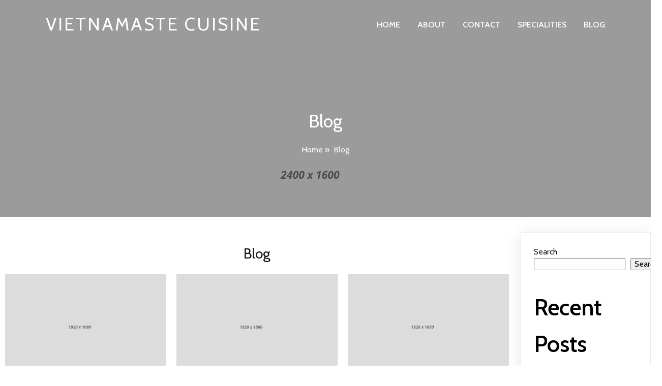

--- FILE ---
content_type: text/html; charset=UTF-8
request_url: https://vietnamastecuisine.com/blog/
body_size: 13166
content:
<!DOCTYPE html>
<html lang="en-US">
<head>
<meta charset="UTF-8"/>
<meta name="viewport" content="width=device-width, initial-scale=1">
<link rel="profile" href="https://gmpg.org/xfn/11">
<title>Blog &#8211; Vietnamaste Cuisine</title>
<meta name='robots' content='max-image-preview:large'/>
<link rel="alternate" type="application/rss+xml" title="Vietnamaste Cuisine &raquo; Feed" href="https://vietnamastecuisine.com/feed/"/>
<link rel="alternate" type="application/rss+xml" title="Vietnamaste Cuisine &raquo; Comments Feed" href="https://vietnamastecuisine.com/comments/feed/"/>
<style id="popularfx-global-styles">.site-header{background-color:#ffffff!important;} .site-title a{color:#171717!important;} .site-title a{font-size:30 px;} .site-description{color:#171717 !important;} .site-description{font-size:15px;} .site-footer{background-color:#171717! important;}</style><link rel="preload" href="https://fonts.googleapis.com/css?family=Cabin%3A400%7CHerr%20Von%20Muellerhoff%3A400" as="fetch" crossorigin="anonymous"><link rel="dns-prefetch" href="https://fonts.gstatic.com">
<link rel="preconnect" href="https://fonts.gstatic.com" crossorigin="anonymous"><style id="pagelayer-wow-animation-style">.pagelayer-wow{visibility:hidden;}</style>
<style id="pagelayer-global-styles">:root{--pagelayer-color-primary:#007bff;--pagelayer-color-secondary:#6c757d;--pagelayer-color-text:#1d1d1d;--pagelayer-color-accent:#61ce70;--pagelayer-font-primary-font-family:Open Sans;--pagelayer-font-secondary-font-family:Roboto;--pagelayer-font-text-font-family:Montserrat;--pagelayer-font-accent-font-family:Poppins;} .pagelayer-row-stretch-auto > .pagelayer-row-holder, .pagelayer-row-stretch-full > .pagelayer-row-holder.pagelayer-width-auto{max-width:1170px;margin-left:auto;margin-right:auto;} @media(min-width:769px){
.pagelayer-hide-desktop{display:none !important;} }
@media(max-width:768px) and (min-width:361px){
.pagelayer-hide-tablet{display:none !important;} .pagelayer-wp-menu-holder[data-drop_breakpoint="tablet"] .pagelayer-wp_menu-ul{display:none;} }
@media(max-width:360px){
.pagelayer-hide-mobile{display:none !important;} .pagelayer-wp-menu-holder[data-drop_breakpoint="mobile"] .pagelayer-wp_menu-ul{display:none;} }
body.pagelayer-body{font-family:Cabin;font-size:16px;line-height:1.6;color:#0f0c0cf5} body.pagelayer-body .site-main{background-color:#ffffffff} body.pagelayer-body p{font-family:Cabin;font-size:16px;line-height:1.6;color:#070606ff} body.pagelayer-body a{text-decoration-line:none;color:#0c0d0dff} body.pagelayer-body h1{font-family:Cabin;font-size:80px;color:#050506ff} body.pagelayer-body h2{font-family:Cabin;font-size:45px;color:#000000ff} body.pagelayer-body h3{font-family:Cabin;font-size:40px;font-weight:400;color:#3e2f34ff} body.pagelayer-body h4{font-family:Cabin;font-size:35px;color:#3e2f34ff} body.pagelayer-body h5{font-family:Herr Von Muellerhoff;font-size:35px;color:#000000ff} body.pagelayer-body h6{font-family:Cabin;font-size:28px;color:#030404ff} @media(max-width:768px){
[class^="pagelayer-offset-"],
[class*=" pagelayer-offset-"]{margin-left:0;} .pagelayer-row .pagelayer-col{margin-left:0;width:100%;} .pagelayer-row.pagelayer-gutters .pagelayer-col{margin-bottom:16px;} .pagelayer-first-sm{order:-1;} .pagelayer-last-sm{order:1;} body.pagelayer-body{font-size:15px} body.pagelayer-body > header{font-size:16px} body.pagelayer-body p{font-size:15px} body.pagelayer-body h1{font-size:45px} body.pagelayer-body h2{font-size:30px} body.pagelayer-body h3{font-size:25px} body.pagelayer-body h4{font-size:22px} body.pagelayer-body h5{font-size:20px} body.pagelayer-body h6{font-size:18px} }
@media(max-width:360px){
body.pagelayer-body{font-size:15px} body.pagelayer-body > header{font-size:16px} body.pagelayer-body p{font-size:15px} body.pagelayer-body h1{font-size:40px} body.pagelayer-body h2{font-size:30px} body.pagelayer-body h3{font-size:25px} body.pagelayer-body h4{font-size:20px} body.pagelayer-body h5{font-size:20px} body.pagelayer-body h6{font-size:18px} }</style>
<link rel='stylesheet' id='pagelayer-frontend-css' href="//vietnamastecuisine.com/wp-content/cache/speedycache/vietnamastecuisine.com/assets/7m75blrk/4l6ot.css" media='all'/>
<style id='wp-emoji-styles-inline-css'>img.wp-smiley, img.emoji{display:inline !important;border:none !important;box-shadow:none !important;height:1em !important;width:1em !important;margin:0 0.07em !important;vertical-align:-0.1em !important;background:none !important;padding:0 !important;}</style>
<link rel='stylesheet' id='wp-block-library-css' href='https://vietnamastecuisine.com/wp-includes/css/dist/block-library/style.min.css?ver=6.4.2' media='all'/>
<style id='classic-theme-styles-inline-css'>.wp-block-button__link{color:#fff;background-color:#32373c;border-radius:9999px;box-shadow:none;text-decoration:none;padding:calc(.667em + 2px) calc(1.333em + 2px);font-size:1.125em}.wp-block-file__button{background:#32373c;color:#fff;text-decoration:none}</style>
<style id='global-styles-inline-css'>body{--wp--preset--color--black:#000000;--wp--preset--color--cyan-bluish-gray:#abb8c3;--wp--preset--color--white:#ffffff;--wp--preset--color--pale-pink:#f78da7;--wp--preset--color--vivid-red:#cf2e2e;--wp--preset--color--luminous-vivid-orange:#ff6900;--wp--preset--color--luminous-vivid-amber:#fcb900;--wp--preset--color--light-green-cyan:#7bdcb5;--wp--preset--color--vivid-green-cyan:#00d084;--wp--preset--color--pale-cyan-blue:#8ed1fc;--wp--preset--color--vivid-cyan-blue:#0693e3;--wp--preset--color--vivid-purple:#9b51e0;--wp--preset--gradient--vivid-cyan-blue-to-vivid-purple:linear-gradient(135deg,rgba(6,147,227,1) 0%,rgb(155,81,224) 100%);--wp--preset--gradient--light-green-cyan-to-vivid-green-cyan:linear-gradient(135deg,rgb(122,220,180) 0%,rgb(0,208,130) 100%);--wp--preset--gradient--luminous-vivid-amber-to-luminous-vivid-orange:linear-gradient(135deg,rgba(252,185,0,1) 0%,rgba(255,105,0,1) 100%);--wp--preset--gradient--luminous-vivid-orange-to-vivid-red:linear-gradient(135deg,rgba(255,105,0,1) 0%,rgb(207,46,46) 100%);--wp--preset--gradient--very-light-gray-to-cyan-bluish-gray:linear-gradient(135deg,rgb(238,238,238) 0%,rgb(169,184,195) 100%);--wp--preset--gradient--cool-to-warm-spectrum:linear-gradient(135deg,rgb(74,234,220) 0%,rgb(151,120,209) 20%,rgb(207,42,186) 40%,rgb(238,44,130) 60%,rgb(251,105,98) 80%,rgb(254,248,76) 100%);--wp--preset--gradient--blush-light-purple:linear-gradient(135deg,rgb(255,206,236) 0%,rgb(152,150,240) 100%);--wp--preset--gradient--blush-bordeaux:linear-gradient(135deg,rgb(254,205,165) 0%,rgb(254,45,45) 50%,rgb(107,0,62) 100%);--wp--preset--gradient--luminous-dusk:linear-gradient(135deg,rgb(255,203,112) 0%,rgb(199,81,192) 50%,rgb(65,88,208) 100%);--wp--preset--gradient--pale-ocean:linear-gradient(135deg,rgb(255,245,203) 0%,rgb(182,227,212) 50%,rgb(51,167,181) 100%);--wp--preset--gradient--electric-grass:linear-gradient(135deg,rgb(202,248,128) 0%,rgb(113,206,126) 100%);--wp--preset--gradient--midnight:linear-gradient(135deg,rgb(2,3,129) 0%,rgb(40,116,252) 100%);--wp--preset--font-size--small:13px;--wp--preset--font-size--medium:20px;--wp--preset--font-size--large:36px;--wp--preset--font-size--x-large:42px;--wp--preset--spacing--20:0.44rem;--wp--preset--spacing--30:0.67rem;--wp--preset--spacing--40:1rem;--wp--preset--spacing--50:1.5rem;--wp--preset--spacing--60:2.25rem;--wp--preset--spacing--70:3.38rem;--wp--preset--spacing--80:5.06rem;--wp--preset--shadow--natural:6px 6px 9px rgba(0, 0, 0, 0.2);--wp--preset--shadow--deep:12px 12px 50px rgba(0, 0, 0, 0.4);--wp--preset--shadow--sharp:6px 6px 0px rgba(0, 0, 0, 0.2);--wp--preset--shadow--outlined:6px 6px 0px -3px rgba(255, 255, 255, 1), 6px 6px rgba(0, 0, 0, 1);--wp--preset--shadow--crisp:6px 6px 0px rgba(0, 0, 0, 1);}:where(.is-layout-flex){gap:0.5em;}:where(.is-layout-grid){gap:0.5em;}body .is-layout-flow > .alignleft{float:left;margin-inline-start:0;margin-inline-end:2em;}body .is-layout-flow > .alignright{float:right;margin-inline-start:2em;margin-inline-end:0;}body .is-layout-flow > .aligncenter{margin-left:auto !important;margin-right:auto !important;}body .is-layout-constrained > .alignleft{float:left;margin-inline-start:0;margin-inline-end:2em;}body .is-layout-constrained > .alignright{float:right;margin-inline-start:2em;margin-inline-end:0;}body .is-layout-constrained > .aligncenter{margin-left:auto !important;margin-right:auto !important;}body .is-layout-constrained > :where(:not(.alignleft):not(.alignright):not(.alignfull)){max-width:var(--wp--style--global--content-size);margin-left:auto !important;margin-right:auto !important;}body .is-layout-constrained > .alignwide{max-width:var(--wp--style--global--wide-size);}body .is-layout-flex{display:flex;}body .is-layout-flex{flex-wrap:wrap;align-items:center;}body .is-layout-flex > *{margin:0;}body .is-layout-grid{display:grid;}body .is-layout-grid > *{margin:0;}:where(.wp-block-columns.is-layout-flex){gap:2em;}:where(.wp-block-columns.is-layout-grid){gap:2em;}:where(.wp-block-post-template.is-layout-flex){gap:1.25em;}:where(.wp-block-post-template.is-layout-grid){gap:1.25em;}.has-black-color{color:var(--wp--preset--color--black) !important;}.has-cyan-bluish-gray-color{color:var(--wp--preset--color--cyan-bluish-gray) !important;}.has-white-color{color:var(--wp--preset--color--white) !important;}.has-pale-pink-color{color:var(--wp--preset--color--pale-pink) !important;}.has-vivid-red-color{color:var(--wp--preset--color--vivid-red) !important;}.has-luminous-vivid-orange-color{color:var(--wp--preset--color--luminous-vivid-orange) !important;}.has-luminous-vivid-amber-color{color:var(--wp--preset--color--luminous-vivid-amber) !important;}.has-light-green-cyan-color{color:var(--wp--preset--color--light-green-cyan) !important;}.has-vivid-green-cyan-color{color:var(--wp--preset--color--vivid-green-cyan) !important;}.has-pale-cyan-blue-color{color:var(--wp--preset--color--pale-cyan-blue) !important;}.has-vivid-cyan-blue-color{color:var(--wp--preset--color--vivid-cyan-blue) !important;}.has-vivid-purple-color{color:var(--wp--preset--color--vivid-purple) !important;}.has-black-background-color{background-color:var(--wp--preset--color--black) !important;}.has-cyan-bluish-gray-background-color{background-color:var(--wp--preset--color--cyan-bluish-gray) !important;}.has-white-background-color{background-color:var(--wp--preset--color--white) !important;}.has-pale-pink-background-color{background-color:var(--wp--preset--color--pale-pink) !important;}.has-vivid-red-background-color{background-color:var(--wp--preset--color--vivid-red) !important;}.has-luminous-vivid-orange-background-color{background-color:var(--wp--preset--color--luminous-vivid-orange) !important;}.has-luminous-vivid-amber-background-color{background-color:var(--wp--preset--color--luminous-vivid-amber) !important;}.has-light-green-cyan-background-color{background-color:var(--wp--preset--color--light-green-cyan) !important;}.has-vivid-green-cyan-background-color{background-color:var(--wp--preset--color--vivid-green-cyan) !important;}.has-pale-cyan-blue-background-color{background-color:var(--wp--preset--color--pale-cyan-blue) !important;}.has-vivid-cyan-blue-background-color{background-color:var(--wp--preset--color--vivid-cyan-blue) !important;}.has-vivid-purple-background-color{background-color:var(--wp--preset--color--vivid-purple) !important;}.has-black-border-color{border-color:var(--wp--preset--color--black) !important;}.has-cyan-bluish-gray-border-color{border-color:var(--wp--preset--color--cyan-bluish-gray) !important;}.has-white-border-color{border-color:var(--wp--preset--color--white) !important;}.has-pale-pink-border-color{border-color:var(--wp--preset--color--pale-pink) !important;}.has-vivid-red-border-color{border-color:var(--wp--preset--color--vivid-red) !important;}.has-luminous-vivid-orange-border-color{border-color:var(--wp--preset--color--luminous-vivid-orange) !important;}.has-luminous-vivid-amber-border-color{border-color:var(--wp--preset--color--luminous-vivid-amber) !important;}.has-light-green-cyan-border-color{border-color:var(--wp--preset--color--light-green-cyan) !important;}.has-vivid-green-cyan-border-color{border-color:var(--wp--preset--color--vivid-green-cyan) !important;}.has-pale-cyan-blue-border-color{border-color:var(--wp--preset--color--pale-cyan-blue) !important;}.has-vivid-cyan-blue-border-color{border-color:var(--wp--preset--color--vivid-cyan-blue) !important;}.has-vivid-purple-border-color{border-color:var(--wp--preset--color--vivid-purple) !important;}.has-vivid-cyan-blue-to-vivid-purple-gradient-background{background:var(--wp--preset--gradient--vivid-cyan-blue-to-vivid-purple) !important;}.has-light-green-cyan-to-vivid-green-cyan-gradient-background{background:var(--wp--preset--gradient--light-green-cyan-to-vivid-green-cyan) !important;}.has-luminous-vivid-amber-to-luminous-vivid-orange-gradient-background{background:var(--wp--preset--gradient--luminous-vivid-amber-to-luminous-vivid-orange) !important;}.has-luminous-vivid-orange-to-vivid-red-gradient-background{background:var(--wp--preset--gradient--luminous-vivid-orange-to-vivid-red) !important;}.has-very-light-gray-to-cyan-bluish-gray-gradient-background{background:var(--wp--preset--gradient--very-light-gray-to-cyan-bluish-gray) !important;}.has-cool-to-warm-spectrum-gradient-background{background:var(--wp--preset--gradient--cool-to-warm-spectrum) !important;}.has-blush-light-purple-gradient-background{background:var(--wp--preset--gradient--blush-light-purple) !important;}.has-blush-bordeaux-gradient-background{background:var(--wp--preset--gradient--blush-bordeaux) !important;}.has-luminous-dusk-gradient-background{background:var(--wp--preset--gradient--luminous-dusk) !important;}.has-pale-ocean-gradient-background{background:var(--wp--preset--gradient--pale-ocean) !important;}.has-electric-grass-gradient-background{background:var(--wp--preset--gradient--electric-grass) !important;}.has-midnight-gradient-background{background:var(--wp--preset--gradient--midnight) !important;}.has-small-font-size{font-size:var(--wp--preset--font-size--small) !important;}.has-medium-font-size{font-size:var(--wp--preset--font-size--medium) !important;}.has-large-font-size{font-size:var(--wp--preset--font-size--large) !important;}.has-x-large-font-size{font-size:var(--wp--preset--font-size--x-large) !important;} .wp-block-navigation a:where(:not(.wp-element-button)){color:inherit;}:where(.wp-block-post-template.is-layout-flex){gap:1.25em;}:where(.wp-block-post-template.is-layout-grid){gap:1.25em;}:where(.wp-block-columns.is-layout-flex){gap:2em;}:where(.wp-block-columns.is-layout-grid){gap:2em;} .wp-block-pullquote{font-size:1.5em;line-height:1.6;}</style>
<style>html{line-height:1.15;-webkit-text-size-adjust:100%}body{margin:0}main{display:block}h1{font-size:2em;margin:.67em 0}hr{box-sizing:content-box;height:0;overflow:visible}pre{font-family:monospace,monospace;font-size:1em}a{background-color:transparent}abbr[title]{border-bottom:none;text-decoration:underline;text-decoration:underline dotted}b,strong{font-weight:bolder}code,kbd,samp{font-family:monospace,monospace;font-size:1em}small{font-size:80%}sub,sup{font-size:75%;line-height:0;position:relative;vertical-align:baseline}sub{bottom:-.25em}sup{top:-.5em}img{border-style:none}button,input,optgroup,select,textarea{font-family:inherit;font-size:100%;line-height:1.15;margin:0}button,input{overflow:visible}button,select{text-transform:none}[type=button],[type=reset],[type=submit],button{-webkit-appearance:button}[type=button]::-moz-focus-inner,[type=reset]::-moz-focus-inner,[type=submit]::-moz-focus-inner,button::-moz-focus-inner{border-style:none;padding:0}[type=button]:-moz-focusring,[type=reset]:-moz-focusring,[type=submit]:-moz-focusring,button:-moz-focusring{outline:1px dotted ButtonText}fieldset{padding:.35em .75em .625em}legend{box-sizing:border-box;color:inherit;display:table;max-width:100%;padding:0;white-space:normal}progress{vertical-align:baseline}textarea{overflow:auto}[type=checkbox],[type=radio]{box-sizing:border-box;padding:0}[type=number]::-webkit-inner-spin-button,[type=number]::-webkit-outer-spin-button{height:auto}[type=search]{-webkit-appearance:textfield;outline-offset:-2px}[type=search]::-webkit-search-decoration{-webkit-appearance:none}::-webkit-file-upload-button{-webkit-appearance:button;font:inherit}details{display:block}summary{display:list-item}template{display:none}[hidden]{display:none} *, *:before, *:after{-moz-box-sizing:border-box;-webkit-box-sizing:border-box;box-sizing:border-box;}</style>
<style id='popularfx-style-inline-css'>aside{width:20%;float:right;} main, .pagelayer-content{width:79% !important;display:inline-block;float:left;}</style>
<style>.widget{margin:0 0 1.5em;} .widget select{max-width:100%;} .widget ul{list-style:disc;} .widget-area{display:inline-block;background-color:#ffffff;padding:25px;margin-top:30px;border:1px solid #eaeaea;box-shadow:0px 5px 30px 0 #0000001a;} .widget-title{font-size:20px;font-weight:500;text-decoration:none;color:#4d4d4d;margin:8px 0px;} .widget ul,
.widget ol{margin:0 0 1.5em 2em;} .widget li a{text-decoration:none;color:#212121;font-size:14px;line-height:1.8;} .widget li a:hover{color:#2196f3;} .widget_calendar table,
.widget_calendar td, .widget_calendar th{padding:0;text-align:center;border-spacing:0;} .widget_calendar td{border-right:none;border-left:none;} .widget_calendar .widget-title{text-transform:capitalize;} .widget_calendar .wp-calendar-table caption{margin:10px 0px;} .widget_calendar .wp-calendar-table tr td{text-decoration:none;border-bottom:1px solid #e0e0e0;padding:5px;} .widget_calendar .wp-calendar-table tr th{text-decoration:none;border-top:1px solid #e0e0e0;border-bottom:1px solid #e0e0e0;padding:5px;} .widget_calendar .wp-calendar-table td a{text-decoration:none;} .widget input.search-field{border:1px solid #eaeaea;width:100%;font-size:16px;padding:8px;color:#666;border-radius:3px;line-height:1.5;margin:0;} .widget input.search-submit{background-color:#2196f3;color:#fff;font-weight:500;padding:14px 13px;vertical-align:middle;border:none;margin-top:5px;cursor:pointer;border-radius:3px;font-size:0.75rem;line-height:1;} .screen-reader-text{border:0;clip:rect(1px, 1px, 1px, 1px);clip-path:inset(50%);height:1px;margin:-1px;overflow:hidden;padding:0;position:absolute !important;width:1px;word-wrap:normal !important;} .screen-reader-text:focus{background-color:#f1f1f1;border-radius:3px;box-shadow:0 0 2px 2px rgba(0, 0, 0, 0.6);clip:auto !important;clip-path:none;color:#21759b;display:block;font-size:0.875rem;font-weight:700;height:auto;left:5px;line-height:normal;padding:15px 23px 14px;text-decoration:none;top:5px;width:auto;z-index:100000;} #primary[tabindex="-1"]:focus{outline:0;} .alignleft{float:left;margin-right:1.5em;margin-bottom:1.5em;} .alignright{float:right;margin-left:1.5em;margin-bottom:1.5em;} .aligncenter{clear:both;display:block;margin-left:auto;margin-right:auto;margin-bottom:1.5em;} .widget_recent_entries .widgettitle,
.widget_categories .widgettitle, .widget_archive .widgettitle{font-size:22px;font-weight:600;text-decoration:none;color:#4d4d4d;margin:8px 0px;} .widget_archive select{max-width:100%;width:200px;border-radius:4px;padding:5px 10px;height:40px;} .infinite-scroll .posts-navigation,
.infinite-scroll.neverending .site-footer{display:none;} .infinity-end.neverending .site-footer{display:block;} .woocommerce-MyAccount-navigation ul{list-style-type:none;margin:0px;} .woocommerce-MyAccount-navigation ul li.woocommerce-MyAccount-navigation-link{padding:10px 20px;border-bottom:1px solid #616161;} .woocommerce-MyAccount-navigation ul li.woocommerce-MyAccount-navigation-link a{color:#000000;text-decoration:none;} .woocommerce-MyAccount-navigation ul li.woocommerce-MyAccount-navigation-link.is-active{background-color:#2196f3;} .woocommerce-MyAccount-navigation ul li.woocommerce-MyAccount-navigation-link.is-active a{color:#ffffff;} .woocommerce-account .woocommerce-MyAccount-content{padding:30px;} .woocommerce-Address-title h3{font-weight:600;text-transform:Capitalize;} .woocommerce-account .addresses .title .edit{text-decoration:none;} .comments-area{margin:0 7.6923% 3.5em;background-color:#ffffff;padding:20px 40px;} .comment-list + .comment-respond,
.comment-navigation + .comment-respond{padding-top:1.75em;} .comments-title,
.comment-reply-title{font-size:23px;font-size:1.4375rem;font-weight:500;line-height:1.3125;} .comments-title{margin-bottom:1.217391304em;} .comment-list{list-style:none;margin:0;padding:0;} .comment-list article,
.comment-list .pingback, .comment-list .trackback{border-top:1px solid #212121;padding:1.75em 0;} .comment-list .children{list-style:none;margin:0;} .comment-list .children > li{padding-left:0.875em;} .comment-author{color:#1a1a1a;} .vcard .fn a{color:#171717;text-transform:capitalize;font-size:18px;font-weight:500;text-decoration:none;} .comment-author .avatar{float:left;height:40px;margin-right:0.875em;position:relative;width:40px;} .comment-metadata{font-size:13px;font-size:0.8125rem;line-height:1.6153846154;} .comment-metadata{margin-bottom:10px;display:inline-block;} .comment-metadata a:hover,
.comment-metadata a:focus{} .comment-metadata .edit-link{display:inline-block;} .comment-metadata .edit-link:before{content:"\002f";display:inline-block;opacity:0.7;padding:0 0.538461538em;} .comment-content{font-size:16px;font-weight:100;line-height:1.8;} .comment-content ul,
.comment-content ol{margin:0 0 1.5em 1.25em;} .comment-content li > ul,
.comment-content li > ol{margin-bottom:0;} .comment-reply-link{border-radius:2px;color:#ffffff;background-color:#2196f3;display:inline-block;font-size:13px;font-size:0.8125rem;line-height:1;padding:10px 20px;text-decoration:none;border:unset;} .comment-reply-link:hover,
.comment-reply-link:focus{border-color:currentColor;color:#ffffff;outline:0;} .comment-form{} .comment-form label{display:block;font-size:13px;font-size:0.8125rem;letter-spacing:0.076923077em;line-height:1.6153846154;margin-bottom:0.5384615385em;text-transform:uppercase;} .comment-list .comment-form{padding-bottom:1.75em;} .comment-notes,
.comment-awaiting-moderation{font-size:13px;font-size:0.8125rem;line-height:1.6153846154;margin-bottom:2.1538461538em;} .no-comments{border-top:1px solid #d1d1d1;font-weight:700;margin:0;padding-top:1.75em;} .comment-navigation + .no-comments{border-top:0;padding-top:0;} .comment-reply-title small{font-size:100%;} .comment-reply-title small a{border:0;height:40px;font-size:14px;overflow:hidden;width:90px;margin-left:10px;text-decoration:none;font-weight:400;} .comment-reply-title small a:hover,
.comment-reply-title small a:focus{} .comment-form-comment{margin-bottom:1.5em;} .comment-form-comment textarea{background-color:#f5f5f5;color:#666;border:1px solid #ccc;border-radius:3px;padding:3px;width:100%;} .bypostauthor{display:block;} .says{display:none;} .comment-respond a,
.comment-metadata a{text-decoration:none;color:#4169e1;} .comment-respond .form-submit .submit{background-color:#2196f3;color:#fff;font-weight:500;padding:8px 13px;border:none;border-radius:3px;} @media all and (max-width:768px){	
main, .pagelayer-content{width:100% !important;} .widget-area{width:50%;float:none;margin:30px;display:block;} }
@media all and (max-width:599px){	
main, .pagelayer-content{width:100% !important;} .widget-area{width:auto !important;float:none;margin:15px;display:block;} }</style>
<link rel='stylesheet' id='pagelayer-google-font-header-css' href='https://fonts.googleapis.com/css?family=Cabin%3A400%7CHerr+Von+Muellerhoff%3A400&#038;ver=1.8.0' media='all'/>
<link rel="https://api.w.org/" href="https://vietnamastecuisine.com/wp-json/"/><link rel="EditURI" type="application/rsd+xml" title="RSD" href="https://vietnamastecuisine.com/xmlrpc.php?rsd"/>
<meta name="generator" content="WordPress 6.4.2"/>
</head>
<body class="blog hfeed popularfx-body pagelayer-body">
<header class="pagelayer-header"><div pagelayer-id="o6q2213" class="p-o6q2213 pagelayer-row pagelayer-row-stretch-auto pagelayer-height-default">
<style pagelayer-style-id="o6q2213">.p-o6q2213 .pagelayer-col-holder{padding:10px} .p-o6q2213>.pagelayer-row-holder .pagelayer-col{align-content:center} .p-o6q2213 > .pagelayer-background-overlay{background-color:#000000;opacity:0.3;-webkit-transition:all 400ms !important;transition:all 400ms !important} .p-o6q2213 .pagelayer-svg-top .pagelayer-shape-fill{fill:#227bc3} .p-o6q2213 .pagelayer-row-svg .pagelayer-svg-top{width:100%;height:100px} .p-o6q2213 .pagelayer-svg-bottom .pagelayer-shape-fill{fill:#e44993} .p-o6q2213 .pagelayer-row-svg .pagelayer-svg-bottom{width:100%;height:100px} .p-o6q2213{background-image:url("https://vietnamastecuisine.com/wp-content/uploads/2024/01/banner.jpg");background-attachment:fixed;background-position-x:center;background-position-y:center;background-repeat:no-repeat;background-size:cover}</style>
<div class="pagelayer-background-overlay"></div><div class="pagelayer-row-holder pagelayer-row pagelayer-auto pagelayer-width-auto"><div pagelayer-id="li44610" class="p-li44610 pagelayer-col pagelayer-col-4">
<style pagelayer-style-id="li44610">.p-li44610 .pagelayer-col-holder > div:not(:last-child){margin-bottom:15px} .p-li44610 > .pagelayer-background-overlay{-webkit-transition:all 400ms !important;transition:all 400ms !important}</style>
<div class="pagelayer-col-holder"><div pagelayer-id="gfw9057" class="p-gfw9057 pagelayer-inner_row pagelayer-row-stretch-auto pagelayer-height-default">
<style pagelayer-style-id="gfw9057">.p-gfw9057 .pagelayer-col-holder{padding:10px} .p-gfw9057 > .pagelayer-background-overlay{-webkit-transition:all 400ms !important;transition:all 400ms !important} .p-gfw9057 .pagelayer-svg-top .pagelayer-shape-fill{fill:#227bc3} .p-gfw9057 .pagelayer-row-svg .pagelayer-svg-top{width:100%;height:100px} .p-gfw9057 .pagelayer-svg-bottom .pagelayer-shape-fill{fill:#e44993} .p-gfw9057 .pagelayer-row-svg .pagelayer-svg-bottom{width:100%;height:100px}</style>
<div class="pagelayer-row-holder pagelayer-row pagelayer-auto pagelayer-width-auto"><div pagelayer-id="cqg2416" class="p-cqg2416 pagelayer-col">
<style pagelayer-style-id="cqg2416">.pagelayer-row-holder .p-cqg2416{width:50%} .p-cqg2416 > .pagelayer-background-overlay{-webkit-transition:all 400ms !important;transition:all 400ms !important} @media(max-width:768px) and (min-width:361px){.pagelayer-row-holder .p-cqg2416{width:50%} }
@media(max-width:360px){.pagelayer-row-holder .p-cqg2416{width:70%} }</style>
<div class="pagelayer-col-holder"><div pagelayer-id="3do8607" class="p-3do8607 pagelayer-wp_title">
<style pagelayer-style-id="3do8607">.p-3do8607 .pagelayer-wp-title-heading{font-family:;font-size:35px !important;font-style:!important;font-weight:!important;font-variant:!important;text-decoration-line:!important;text-decoration-style:Solid !important;line-height:em !important;text-transform:Uppercase !important;letter-spacing:3px !important;word-spacing:px !important;color:#ffffff;text-align:left;padding:0px 0px 0px 15px} @media(max-width:768px) and (min-width:361px){.p-3do8607 .pagelayer-wp-title-heading{font-family:;font-size:23px !important;font-style:!important;font-weight:!important;font-variant:!important;text-decoration-line:!important;text-decoration-style:Solid !important;line-height:em !important;text-transform:!important;letter-spacing:px !important;word-spacing:px !important} }
@media(max-width:360px){.p-3do8607 .pagelayer-wp-title-heading{font-family:;font-size:21px !important;font-style:!important;font-weight:!important;font-variant:!important;text-decoration-line:!important;text-decoration-style:Solid !important;line-height:em !important;text-transform:!important;letter-spacing:px !important;word-spacing:px !important;padding:0px 0px 0px 10px} }</style><div class="pagelayer-wp-title-content">
<div class="pagelayer-wp-title-section">
<a href="https://vietnamastecuisine.com" class="pagelayer-wp-title-link pagelayer-ele-link">
<div class="pagelayer-wp-title-holder">
<div class="pagelayer-wp-title-heading">Vietnamaste Cuisine</div></div></a></div><div></div></div></div></div></div><div pagelayer-id="iyi3898" class="p-iyi3898 pagelayer-col">
<style pagelayer-style-id="iyi3898">.pagelayer-row-holder .p-iyi3898{width:50%} .p-iyi3898 > .pagelayer-background-overlay{-webkit-transition:all 400ms !important;transition:all 400ms !important} @media(max-width:768px) and (min-width:361px){.pagelayer-row-holder .p-iyi3898{width:50%} }
@media(max-width:360px){.pagelayer-row-holder .p-iyi3898{width:30%} }</style>
<div class="pagelayer-col-holder"><div pagelayer-id="6f24130" class="p-6f24130 pagelayer-wp_menu">
<style pagelayer-style-id="6f24130">.p-6f24130 .pagelayer-wp_menu-ul{text-align:right} .p-6f24130 .pagelayer-wp-menu-container li.menu-item{list-style:none} .p-6f24130 .pagelayer-wp_menu-ul>li a:first-child{color:#ffffff} .p-6f24130 .pagelayer-wp_menu-ul>li>a:hover{color:#ffffff} .p-6f24130 .pagelayer-wp_menu-ul>li.pagelayer-active-sub-menu>a:hover{color:#ffffff} .p-6f24130 .pagelayer-wp_menu-ul>li.current-menu-item>a{color:#ffffff} .p-6f24130 .pagelayer-wp-menu-container ul li.menu-item > a{font-family:!important;font-size:px !important;font-style:!important;font-weight:!important;font-variant:!important;text-decoration-line:!important;text-decoration-style:Solid !important;line-height:em !important;text-transform:Uppercase !important;letter-spacing:px !important;word-spacing:px !important} .p-6f24130 .pagelayer-wp_menu-ul>li>a{padding-left:15px;padding-right:15px;padding-top:12px;padding-bottom:12px} .p-6f24130 ul.sub-menu li>a{justify-content:left !important} .p-6f24130 .pagelayer-menu-type-horizontal .sub-menu{left:0px} .p-6f24130 .pagelayer-menu-type-horizontal .sub-menu .sub-menu{left:unset;left:100% !important;top:0px} .p-6f24130 .pagelayer-wp-menu-container ul.sub-menu>li a{color:#ffffff} .p-6f24130 .pagelayer-wp-menu-container ul.sub-menu{background-color:#0986c0} .p-6f24130 .pagelayer-wp-menu-container ul.sub-menu li a{padding-left:10px;padding-right:10px;padding-top:10px;padding-bottom:10px} .p-6f24130 .pagelayer-wp-menu-container .sub-menu a{margin-left:10px} .p-6f24130 .pagelayer-wp-menu-container .sub-menu .sub-menu a{margin-left:calc(2 * 10px)} .p-6f24130 .pagelayer-primary-menu-bar{text-align:center} .p-6f24130 .pagelayer-primary-menu-bar i{color:#ffffff;background-color:#1b1464;font-size:30px} .p-6f24130 .pagelayer-menu-type-dropdown{width:30%;background-color:#ffffff} .p-6f24130 .pagelayer-menu-type-dropdown .pagelayer-wp_menu-ul{width:100%;top:8%;transform:translateY(-8%)} .p-6f24130 .pagelayer-wp_menu-close i{font-size:25px;padding:8px;color:rgba(255,255,255,0.41);background-color:rgba(0,0,0,0.21);-webkit-transition:all 600ms !important;transition:all 600ms !important} .p-6f24130 .pagelayer-wp_menu-close i:hover{color:#ffffff;background-color:#000000} .p-6f24130 .pagelayer-wp_menu-ul .menu-item a{justify-content:center;} @media(max-width:768px) and (min-width:361px){.p-6f24130 .pagelayer-wp_menu-ul>li a:first-child{color:#3e2f34} .p-6f24130 .pagelayer-wp_menu-ul>li>a:hover{color:#3e2f34} .p-6f24130 .pagelayer-wp_menu-ul>li.pagelayer-active-sub-menu>a:hover{color:#3e2f34} .p-6f24130 .pagelayer-wp_menu-ul>li.current-menu-item>a{color:#3e2f34} .p-6f24130 .pagelayer-wp_menu-ul>li>a{padding-top:10px;padding-bottom:10px} .p-6f24130 .pagelayer-primary-menu-bar{text-align:right} .p-6f24130 .pagelayer-primary-menu-bar i{font-size:24px;padding:8 {{val[1]}}}
.p-6f24130 .pagelayer-menu-type-dropdown{width:60%} .p-6f24130 .pagelayer-menu-type-dropdown .pagelayer-wp_menu-ul{top:20%;transform:translateY(-20%)} .p-6f24130 .pagelayer-wp_menu-close i{font-size:24px;padding:8px} }
@media(max-width:360px){.p-6f24130 .pagelayer-wp_menu-ul>li a:first-child{color:#3e2f34} .p-6f24130 .pagelayer-wp_menu-ul>li>a:hover{color:#3e2f34} .p-6f24130 .pagelayer-wp_menu-ul>li.pagelayer-active-sub-menu>a:hover{color:#3e2f34} .p-6f24130 .pagelayer-wp_menu-ul>li.current-menu-item>a{color:#3e2f34} .p-6f24130 .pagelayer-wp_menu-ul>li>a{padding-top:10px;padding-bottom:10px} .p-6f24130 .pagelayer-primary-menu-bar{text-align:right} .p-6f24130 .pagelayer-primary-menu-bar i{font-size:20px;padding:6 {{val[1]}}}
.p-6f24130 .pagelayer-menu-type-dropdown{width:60%} .p-6f24130 .pagelayer-menu-type-dropdown .pagelayer-wp_menu-ul{top:20%;transform:translateY(-20%)} .p-6f24130 .pagelayer-wp_menu-close i{font-size:20px;padding:6px} }</style><div class="pagelayer-wp-menu-holder" data-layout="horizontal" data-submenu_ind="caret-down" data-drop_breakpoint="tablet">
<div class="pagelayer-primary-menu-bar"><i class="fas fa-bars"></i></div><div class="pagelayer-wp-menu-container pagelayer-menu-type-horizontal pagelayer-menu-hover- slide pagelayer-wp_menu-right" data-align="right">
<div class="pagelayer-wp_menu-close"><i class="fas fa-times"></i></div><div class="menu-foodporium-header-menu-container"><ul id="2" class="pagelayer-wp_menu-ul"><li id="menu-item-29" class="menu-item menu-item-type-post_type menu-item-object-page menu-item-home menu-item-29"><a href="https://vietnamastecuisine.com/"><span class="pagelayer-nav-menu-title">Home</span></a><div class="pagelayer-mega-menu pagelayer-mega-editor-29"></div></li>
<li id="menu-item-30" class="menu-item menu-item-type-post_type menu-item-object-page menu-item-30"><a href="https://vietnamastecuisine.com/about/"><span class="pagelayer-nav-menu-title">About</span></a><div class="pagelayer-mega-menu pagelayer-mega-editor-30"></div></li>
<li id="menu-item-31" class="menu-item menu-item-type-post_type menu-item-object-page menu-item-31"><a href="https://vietnamastecuisine.com/contact/"><span class="pagelayer-nav-menu-title">Contact</span></a><div class="pagelayer-mega-menu pagelayer-mega-editor-31"></div></li>
<li id="menu-item-32" class="menu-item menu-item-type-post_type menu-item-object-page menu-item-32"><a href="https://vietnamastecuisine.com/specialities/"><span class="pagelayer-nav-menu-title">Specialities</span></a><div class="pagelayer-mega-menu pagelayer-mega-editor-32"></div></li>
<li id="menu-item-33" class="menu-item menu-item-type-post_type menu-item-object-page current-menu-item page_item page-item-25 current_page_item current_page_parent menu-item-33"><a href="https://vietnamastecuisine.com/blog/" aria-current="page"><span class="pagelayer-nav-menu-title">Blog</span></a><div class="pagelayer-mega-menu pagelayer-mega-editor-33"></div></li>
</ul></div></div></div></div></div></div></div></div><div pagelayer-id="omn8772" class="p-omn8772 pagelayer-inner_row pagelayer-row-stretch-auto pagelayer-height-default">
<style pagelayer-style-id="omn8772">.p-omn8772 .pagelayer-col-holder{padding:10px} .p-omn8772 > .pagelayer-background-overlay{-webkit-transition:all 400ms !important;transition:all 400ms !important} .p-omn8772 .pagelayer-svg-top .pagelayer-shape-fill{fill:#227bc3} .p-omn8772 .pagelayer-row-svg .pagelayer-svg-top{width:100%;height:100px} .p-omn8772 .pagelayer-svg-bottom .pagelayer-shape-fill{fill:#e44993} .p-omn8772 .pagelayer-row-svg .pagelayer-svg-bottom{width:100%;height:100px} .p-omn8772{padding-top:100px;padding-right:0px;padding-bottom:100px;padding-left:0px}</style>
<div class="pagelayer-row-holder pagelayer-row pagelayer-auto pagelayer-width-auto"><div pagelayer-id="hzr2570" class="p-hzr2570 pagelayer-col">
<style pagelayer-style-id="hzr2570">.p-hzr2570 > .pagelayer-background-overlay{-webkit-transition:all 400ms !important;transition:all 400ms !important}</style>
<div class="pagelayer-col-holder"><div pagelayer-id="vay7630" class="p-vay7630 pagelayer-post_title">
<style pagelayer-style-id="vay7630">.p-vay7630 .pagelayer-post-title{color:#ffffff;font-family:;font-size:35px !important;font-style:!important;font-weight:!important;font-variant:!important;text-decoration-line:!important;text-decoration-style:Solid !important;line-height:em !important;text-transform:!important;letter-spacing:px !important;word-spacing:px !important} .p-vay7630 .pagelayer-post-title *{color:#ffffff} .p-vay7630{text-align:center}</style><div class="pagelayer-post-title"> Blog</div></div><div pagelayer-id="kff317" class="p-kff317 pagelayer-breadcrumb">
<style pagelayer-style-id="kff317">.p-kff317 .pagelayer-breadcrumb-section a{color:#ffffff} .p-kff317 .pagelayer-breadcrumb-section a:hover{color:#ffffff} .p-kff317 .pagelayer-breadcrumb-section{color:#f2f8fa} .p-kff317{text-align:center} .p-kff317 .pagelayer-breadcrumb-sep{color:#ffffff}</style>
<span class="pagelayer-breadcrumb-section"><a href="https://vietnamastecuisine.com" rel="nofollow">Home</a><b class="pagelayer-breadcrumb-sep">&nbsp;&#187;&nbsp;</b><span>  Blog</span></span></div></div></div></div></div></div></div></div></div><div pagelayer-id="vze4674" class="p-vze4674 pagelayer-row pagelayer-row-stretch-auto pagelayer-height-default">
<style pagelayer-style-id="vze4674">.p-vze4674 .pagelayer-col-holder{padding:10px} .p-vze4674 > .pagelayer-background-overlay{-webkit-transition:all 400ms !important;transition:all 400ms !important} .p-vze4674 .pagelayer-svg-top .pagelayer-shape-fill{fill:#227bc3} .p-vze4674 .pagelayer-row-svg .pagelayer-svg-top{width:100%;height:100px} .p-vze4674 .pagelayer-svg-bottom .pagelayer-shape-fill{fill:#e44993} .p-vze4674 .pagelayer-row-svg .pagelayer-svg-bottom{width:100%;height:100px}</style>
<div class="pagelayer-row-holder pagelayer-row pagelayer-auto pagelayer-width-auto"></div></div></header><div class="pagelayer-content"><div pagelayer-id="yle1543" class="p-yle1543 pagelayer-row pagelayer-row-stretch-auto pagelayer-height-default">
<style pagelayer-style-id="yle1543">.p-yle1543 .pagelayer-col-holder{padding:10px} .p-yle1543 > .pagelayer-background-overlay{-webkit-transition:all 400ms !important;transition:all 400ms !important} .p-yle1543 .pagelayer-svg-top .pagelayer-shape-fill{fill:#227bc3} .p-yle1543 .pagelayer-row-svg .pagelayer-svg-top{width:100%;height:100px} .p-yle1543 .pagelayer-svg-bottom .pagelayer-shape-fill{fill:#e44993} .p-yle1543 .pagelayer-row-svg .pagelayer-svg-bottom{width:100%;height:100px}</style>
<div class="pagelayer-row-holder pagelayer-row pagelayer-auto pagelayer-width-auto"><div pagelayer-id="jpn3913" class="p-jpn3913 pagelayer-col">
<style pagelayer-style-id="jpn3913">.p-jpn3913 > .pagelayer-background-overlay{-webkit-transition:all 400ms !important;transition:all 400ms !important}</style>
<div class="pagelayer-col-holder"><div pagelayer-id="2su1424" class="p-2su1424 pagelayer-archive_title">
<style pagelayer-style-id="2su1424">.p-2su1424 .pagelayer-archive-title{text-align:center;font-family:;font-size:px !important;font-style:!important;font-weight:!important;font-variant:!important;text-decoration-line:!important;text-decoration-style:Solid !important;line-height:em !important;text-transform:!important;letter-spacing:px !important;word-spacing:px !important} .p-2su1424{margin-top:40px;margin-right:0px;margin-bottom:18px;margin-left:0px;font-size:28px !important}</style><div class="pagelayer-archive-title">Blog</div></div><div pagelayer-id="ww72733" class="p-ww72733 pagelayer-archive_posts">
<style pagelayer-style-id="ww72733">.p-ww72733 .pagelayer-posts-container{grid-template-columns:repeat(3,1fr);grid-column-gap:20px;grid-row-gap:40px} .p-ww72733 .pagelayer-wposts-content{padding:5px 5px 5px 5px;color:#121212;text-align:left} .p-ww72733 .pagelayer-wposts-col{background-color:#ffffff} .p-ww72733 .pagelayer-wposts-thumb{padding:calc(50% * 0.7) 0} .p-ww72733 .pagelayer-wposts-title{color:#000000;font-family:;font-size:22px !important;font-style:!important;font-weight:!important;font-variant:!important;text-decoration-line:!important;text-decoration-style:Solid !important;line-height:em !important;text-transform:!important;letter-spacing:px !important;word-spacing:px !important} .p-ww72733 .pagelayer-wposts-meta{padding-top:5px;padding-right:0px;padding-bottom:5px;padding-left:0px} .p-ww72733 .pagelayer-pagination{text-align:center} @media(max-width:768px) and (min-width:361px){.p-ww72733 .pagelayer-posts-container{grid-template-columns:repeat(1,1fr)} }
@media(max-width:360px){.p-ww72733 .pagelayer-posts-container{grid-template-columns:repeat(1,1fr)} }</style>
<div class="pagelayer-posts-container"><div class="pagelayer-wposts-col">
<div class="pagelayer-wposts-post">
<div class="pagelayer-wposts-featured"><a href="https://vietnamastecuisine.com/2024/01/15/our-famous-spices/"><div class="pagelayer-wposts-thumb" style="background:url(https://vietnamastecuisine.com/wp-content/uploads/2024/01/f_blog1-768x432.jpg)"></div></a></div><div class="pagelayer-wposts-content"><a href="https://vietnamastecuisine.com/2024/01/15/our-famous-spices/" rel="bookmark"><div class="pagelayer-wposts-title">Our Famous Spices</div></a><div class="pagelayer-wposts-meta"><span class="pagelayer-wposts-author">By <a class="pagelayer-wposts-author-url" href="https://vietnamastecuisine.com/author/"></a></span> <b class="pagelayer-wposts-sep">|</b> <span class="pagelayer-wposts-date"><time class="pagelayer-wposts-entry-date published updated" datetime="2024-01-15T01:54:48+00:00"><span class="date-d">15</span> <span class="date-my">Jan, 24</span></time></span> <b class="pagelayer-wposts-sep">|</b> <span class="pagelayer-wposts-comments"><a href="https://vietnamastecuisine.com/2024/01/15/our-famous-spices/">0 Comments</a></span> <b class="pagelayer-wposts-sep">|</b></div><div class="pagelayer-wposts-excerpt">Lorem Ipsum is simply dummy text of the printing and typesetting industry. Lorem Ipsum has been the industry's standard</div></div></div></div><div class="pagelayer-wposts-col">
<div class="pagelayer-wposts-post">
<div class="pagelayer-wposts-featured"><a href="https://vietnamastecuisine.com/2024/01/15/healthy-to-eat/"><div class="pagelayer-wposts-thumb" style="background:url(https://vietnamastecuisine.com/wp-content/uploads/2024/01/f_blog1-768x432.jpg)"></div></a></div><div class="pagelayer-wposts-content"><a href="https://vietnamastecuisine.com/2024/01/15/healthy-to-eat/" rel="bookmark"><div class="pagelayer-wposts-title">Healthy to eat</div></a><div class="pagelayer-wposts-meta"><span class="pagelayer-wposts-author">By <a class="pagelayer-wposts-author-url" href="https://vietnamastecuisine.com/author/"></a></span> <b class="pagelayer-wposts-sep">|</b> <span class="pagelayer-wposts-date"><time class="pagelayer-wposts-entry-date published updated" datetime="2024-01-15T01:54:48+00:00"><span class="date-d">15</span> <span class="date-my">Jan, 24</span></time></span> <b class="pagelayer-wposts-sep">|</b> <span class="pagelayer-wposts-comments"><a href="https://vietnamastecuisine.com/2024/01/15/healthy-to-eat/">0 Comments</a></span> <b class="pagelayer-wposts-sep">|</b></div><div class="pagelayer-wposts-excerpt"> Richard McClintock, a Latin professor at Hampden-Sydney College in Virginia, looked up one .</div></div></div></div><div class="pagelayer-wposts-col">
<div class="pagelayer-wposts-post">
<div class="pagelayer-wposts-featured"><a href="https://vietnamastecuisine.com/2024/01/15/dishes-to-taste/"><div class="pagelayer-wposts-thumb" style="background:url(https://vietnamastecuisine.com/wp-content/uploads/2024/01/f_blog1-768x432.jpg)"></div></a></div><div class="pagelayer-wposts-content"><a href="https://vietnamastecuisine.com/2024/01/15/dishes-to-taste/" rel="bookmark"><div class="pagelayer-wposts-title">Dishes to Taste</div></a><div class="pagelayer-wposts-meta"><span class="pagelayer-wposts-author">By <a class="pagelayer-wposts-author-url" href="https://vietnamastecuisine.com/author/"></a></span> <b class="pagelayer-wposts-sep">|</b> <span class="pagelayer-wposts-date"><time class="pagelayer-wposts-entry-date published updated" datetime="2024-01-15T01:54:48+00:00"><span class="date-d">15</span> <span class="date-my">Jan, 24</span></time></span> <b class="pagelayer-wposts-sep">|</b> <span class="pagelayer-wposts-comments"><a href="https://vietnamastecuisine.com/2024/01/15/dishes-to-taste/">0 Comments</a></span> <b class="pagelayer-wposts-sep">|</b></div><div class="pagelayer-wposts-excerpt">It is a long established fact that a reader will be distracted</div></div></div></div><div class="pagelayer-wposts-col">
<div class="pagelayer-wposts-post">
<div class="pagelayer-wposts-featured"><a href="https://vietnamastecuisine.com/2024/01/15/our-delicious-soups/"><div class="pagelayer-wposts-thumb" style="background:url(https://vietnamastecuisine.com/wp-content/uploads/2024/01/f_blog1-768x432.jpg)"></div></a></div><div class="pagelayer-wposts-content"><a href="https://vietnamastecuisine.com/2024/01/15/our-delicious-soups/" rel="bookmark"><div class="pagelayer-wposts-title">Our Delicious Soups</div></a><div class="pagelayer-wposts-meta"><span class="pagelayer-wposts-author">By <a class="pagelayer-wposts-author-url" href="https://vietnamastecuisine.com/author/"></a></span> <b class="pagelayer-wposts-sep">|</b> <span class="pagelayer-wposts-date"><time class="pagelayer-wposts-entry-date published updated" datetime="2024-01-15T01:54:48+00:00"><span class="date-d">15</span> <span class="date-my">Jan, 24</span></time></span> <b class="pagelayer-wposts-sep">|</b> <span class="pagelayer-wposts-comments"><a href="https://vietnamastecuisine.com/2024/01/15/our-delicious-soups/">0 Comments</a></span> <b class="pagelayer-wposts-sep">|</b></div><div class="pagelayer-wposts-excerpt">Contrary to popular belief, Lorem Ipsum is not simply random text.It has roots in a piece of classical Latin literature from 45 BC.</div></div></div></div><div class="pagelayer-wposts-col">
<div class="pagelayer-wposts-post">
<div class="pagelayer-wposts-featured"><a href="https://vietnamastecuisine.com/2024/01/15/hello-world/"><div class="pagelayer-wposts-thumb" style="background:url(https://vietnamastecuisine.com/wp-content/plugins/pagelayer/images/no_screenshot.png)"></div></a></div><div class="pagelayer-wposts-content"><a href="https://vietnamastecuisine.com/2024/01/15/hello-world/" rel="bookmark"><div class="pagelayer-wposts-title">Hello world!</div></a><div class="pagelayer-wposts-meta"><span class="pagelayer-wposts-author">By <a class="pagelayer-wposts-author-url" href="https://vietnamastecuisine.com/author/ujqa7/">ujqa7</a></span> <b class="pagelayer-wposts-sep">|</b> <span class="pagelayer-wposts-date"><time class="pagelayer-wposts-entry-date published updated" datetime="2024-01-15T01:54:38+00:00"><span class="date-d">15</span> <span class="date-my">Jan, 24</span></time></span> <b class="pagelayer-wposts-sep">|</b> <span class="pagelayer-wposts-comments"><a href="https://vietnamastecuisine.com/2024/01/15/hello-world/">1 Comments</a></span> <b class="pagelayer-wposts-sep">|</b></div><div class="pagelayer-wposts-excerpt">Welcome to WordPress. This is your first post. Edit or</div></div></div></div></div><div class="pagelayer-pagination"></div></div></div></div></div></div></div><aside id="secondary" class="widget-area">
<section id="block-2" class="widget widget_block widget_search"><form role="search" method="get" action="https://vietnamastecuisine.com/" class="wp-block-search__button-outside wp-block-search__text-button wp-block-search"    ><label class="wp-block-search__label" for="wp-block-search__input-1" >Search</label><div class="wp-block-search__inside-wrapper"><input class="wp-block-search__input" id="wp-block-search__input-1" placeholder="" value="" type="search" name="s" required /><button aria-label="Search" class="wp-block-search__button wp-element-button" type="submit" >Search</button></div></form></section><section id="block-3" class="widget widget_block"><div class="wp-block-group is-layout-flow wp-block-group-is-layout-flow"><div class="wp-block-group__inner-container"><h2 class="wp-block-heading">Recent Posts</h2><ul class="wp-block-latest-posts__list wp-block-latest-posts"><li><a class="wp-block-latest-posts__post-title" href="https://vietnamastecuisine.com/2024/01/15/our-famous-spices/">Our Famous Spices</a></li> <li><a class="wp-block-latest-posts__post-title" href="https://vietnamastecuisine.com/2024/01/15/healthy-to-eat/">Healthy to eat</a></li> <li><a class="wp-block-latest-posts__post-title" href="https://vietnamastecuisine.com/2024/01/15/dishes-to-taste/">Dishes to Taste</a></li> <li><a class="wp-block-latest-posts__post-title" href="https://vietnamastecuisine.com/2024/01/15/our-delicious-soups/">Our Delicious Soups</a></li> <li><a class="wp-block-latest-posts__post-title" href="https://vietnamastecuisine.com/2024/01/15/hello-world/">Hello world!</a></li></ul></div></div></section><section id="block-4" class="widget widget_block"><div class="wp-block-group is-layout-flow wp-block-group-is-layout-flow"><div class="wp-block-group__inner-container"><h2 class="wp-block-heading">Recent Comments</h2><ol class="wp-block-latest-comments"><li class="wp-block-latest-comments__comment"><article><footer class="wp-block-latest-comments__comment-meta"><a class="wp-block-latest-comments__comment-author" href="https://wordpress.org/">A WordPress Commenter</a> on <a class="wp-block-latest-comments__comment-link" href="https://vietnamastecuisine.com/2024/01/15/hello-world/#comment-1">Hello world!</a></footer></article></li></ol></div></div></section></aside>
<footer class="pagelayer-footer"><div pagelayer-id="o6n4619" class="p-o6n4619 pagelayer-row pagelayer-row-stretch-auto pagelayer-height-default">
<style pagelayer-style-id="o6n4619">.p-o6n4619 .pagelayer-col-holder{padding:10px} .p-o6n4619 > .pagelayer-background-overlay{-webkit-transition:all 400ms !important;transition:all 400ms !important} .p-o6n4619 .pagelayer-svg-top .pagelayer-shape-fill{fill:#227bc3} .p-o6n4619 .pagelayer-row-svg .pagelayer-svg-top{width:100%;height:100px} .p-o6n4619 .pagelayer-svg-bottom .pagelayer-shape-fill{fill:#e44993} .p-o6n4619 .pagelayer-row-svg .pagelayer-svg-bottom{width:100%;height:100px} .p-o6n4619{background:#000000;padding-top:60px;padding-right:0px;padding-bottom:60px;padding-left:0px} @media(max-width:768px) and (min-width:361px){.p-o6n4619{padding-top:40px;padding-right:0px;padding-bottom:40px;padding-left:0px} }
@media(max-width:360px){.p-o6n4619{padding-top:30px;padding-right:0px;padding-bottom:30px;padding-left:0px} }</style>
<div class="pagelayer-row-holder pagelayer-row pagelayer-auto pagelayer-width-auto"><div pagelayer-id="jnu1714" class="p-jnu1714 pagelayer-col">
<style pagelayer-style-id="jnu1714">.p-jnu1714 .pagelayer-col-holder > div:not(:last-child){margin-bottom:15px} .pagelayer-row-holder .p-jnu1714{width:28%} .p-jnu1714 > .pagelayer-background-overlay{-webkit-transition:all 400ms !important;transition:all 400ms !important} @media(max-width:768px) and (min-width:361px){.pagelayer-row-holder .p-jnu1714{width:100%} }
@media(max-width:360px){.pagelayer-row-holder .p-jnu1714{width:100%} }</style>
<div class="pagelayer-col-holder"><div pagelayer-id="qmy6034" class="p-qmy6034 pagelayer-wp_title">
<style pagelayer-style-id="qmy6034">.p-qmy6034 .pagelayer-wp-title-heading{font-family:;font-size:30px !important;font-style:!important;font-weight:!important;font-variant:!important;text-decoration-line:!important;text-decoration-style:Solid !important;line-height:em !important;text-transform:!important;letter-spacing:px !important;word-spacing:px !important;color:#ffffff;text-align:left;padding:0px 0px 0px 0px} @media(max-width:768px) and (min-width:361px){.p-qmy6034 .pagelayer-wp-title-heading{font-family:;font-size:25px !important;font-style:!important;font-weight:!important;font-variant:!important;text-decoration-line:!important;text-decoration-style:Solid !important;line-height:em !important;text-transform:!important;letter-spacing:px !important;word-spacing:px !important;padding:0px 0px 0px 10px} }
@media(max-width:360px){.p-qmy6034 .pagelayer-wp-title-heading{font-family:;font-size:20px !important;font-style:!important;font-weight:!important;font-variant:!important;text-decoration-line:!important;text-decoration-style:Solid !important;line-height:em !important;text-transform:!important;letter-spacing:px !important;word-spacing:px !important;padding:0px 0px 0px 10px} }</style><div class="pagelayer-wp-title-content">
<div class="pagelayer-wp-title-section">
<a href="https://vietnamastecuisine.com" class="pagelayer-wp-title-link pagelayer-ele-link">
<div class="pagelayer-wp-title-holder">
<div class="pagelayer-wp-title-heading">Vietnamaste Cuisine</div></div></a></div><div></div></div></div><div pagelayer-id="3ta1793" class="p-3ta1793 pagelayer-heading">
<style pagelayer-style-id="3ta1793">.p-3ta1793 .pagelayer-heading-holder *{color:#ffffff} .p-3ta1793 .pagelayer-heading-holder{color:#ffffff}</style><div class="pagelayer-heading-holder"><p>Lorem ipsum dolor sit amet, consectetur adipiscing elit. Proin diam justo, scelerisque non felis porta, placerat vestibulum nisi. Vestibulum ac elementum massa. In rutrum quis risus quis sollicitudin.</p></div></div><div pagelayer-id="fup8330" class="p-fup8330 pagelayer-social_grp">
<style pagelayer-style-id="fup8330">.p-fup8330{text-align:left} .p-fup8330 > div{display:inline-block} .p-fup8330 .pagelayer-social{padding:15px} .p-fup8330 .pagelayer-social-fa{font-size:16px;color:#ffffff !important;-webkit-transition:all 400ms;transition:all 400ms} .p-fup8330 .pagelayer-icon-holder{font-size:16px;-webkit-transition:all 400ms;transition:all 400ms} .p-fup8330 .pagelayer-icon-holder:hover .pagelayer-social-fa{color:#ffffff !important} @media(max-width:768px) and (min-width:361px){.p-fup8330 .pagelayer-social{padding:15px} .p-fup8330 .pagelayer-social-fa{font-size:13px} .p-fup8330 .pagelayer-icon-holder{font-size:13px} }
@media(max-width:360px){.p-fup8330 .pagelayer-social-fa{font-size:14px} .p-fup8330 .pagelayer-icon-holder{font-size:14px} }</style><div pagelayer-id="0f33859" class="p-0f33859 pagelayer-social">
<div class="pagelayer-icon-holder pagelayer-facebook-f" data-icon="fab fa-facebook-f"> <a class="pagelayer-ele-link" href="https://facebook.com/sitepad"> <i class="pagelayer-social-fa fab fa-facebook-f"></i></a></div></div><div pagelayer-id="xzg1786" class="p-xzg1786 pagelayer-social">
<div class="pagelayer-icon-holder pagelayer-twitter" data-icon="fab fa-twitter"> <a class="pagelayer-ele-link" href="https://twitter.com/sitepad"> <i class="pagelayer-social-fa fab fa-twitter"></i></a></div></div><div pagelayer-id="gyd7299" class="p-gyd7299 pagelayer-social">
<div class="pagelayer-icon-holder pagelayer-instagram" data-icon="fab fa-instagram"> <a class="pagelayer-ele-link" href="https://www.instagram.com/sitepad"> <i class="pagelayer-social-fa fab fa-instagram"></i></a></div></div><div pagelayer-id="d4s5657" class="p-d4s5657 pagelayer-social">
<div class="pagelayer-icon-holder pagelayer-pinterest-p" data-icon="fab fa-pinterest-p"> <a class="pagelayer-ele-link" href="https://www.instagram.com/sitepad"> <i class="pagelayer-social-fa fab fa-pinterest-p"></i></a></div></div></div></div></div><div pagelayer-id="8vj7569" class="p-8vj7569 pagelayer-col">
<style pagelayer-style-id="8vj7569">.p-8vj7569 .pagelayer-col-holder > div:not(:last-child){margin-bottom:15px} .pagelayer-row-holder .p-8vj7569{width:25%} .p-8vj7569 > .pagelayer-background-overlay{-webkit-transition:all 400ms !important;transition:all 400ms !important} @media(max-width:768px) and (min-width:361px){.pagelayer-row-holder .p-8vj7569{width:100%} }
@media(max-width:360px){.pagelayer-row-holder .p-8vj7569{width:100%} }</style>
<div class="pagelayer-col-holder"><div pagelayer-id="mom54" class="p-mom54 pagelayer-heading">
<style pagelayer-style-id="mom54">.p-mom54 .pagelayer-heading-holder *{color:#ffffff} .p-mom54 .pagelayer-heading-holder{color:#ffffff}</style><div class="pagelayer-heading-holder"><h4>Dishes</h4></div></div><div pagelayer-id="6wr5120" class="p-6wr5120 pagelayer-service">
<style pagelayer-style-id="6wr5120">.p-6wr5120 .pagelayer-service-image img{width:160px;-webkit-transition:all 400ms !important;transition:all 400ms !important} .p-6wr5120 img{filter:blur(0px) brightness(100%) contrast(100%) grayscale(0%) hue-rotate(0deg) opacity(100%) saturate(100%)} .p-6wr5120:hover img{filter:blur(0px) brightness(100%) contrast(100%) grayscale(0%) hue-rotate(0deg) opacity(100%) saturate(100%)} .p-6wr5120 .pagelayer-service-heading{text-align:left;padding-top:0px;padding-right:0px;padding-bottom:5px;padding-left:10px;color:#ffffff;font-family:;font-size:px !important;font-style:!important;font-weight:!important;font-variant:!important;text-decoration-line:!important;text-decoration-style:Solid !important;line-height:em !important;text-transform:Capitalize !important;letter-spacing:px !important;word-spacing:px !important;-webkit-transition:all 400ms !important;transition:all 400ms !important} .p-6wr5120 .pagelayer-service-details{text-align:left} .p-6wr5120 .pagelayer-service-text{padding-top:0px;padding-right:0px;padding-bottom:0px;padding-left:10px} .p-6wr5120 .pagelayer-service-btn{-webkit-transition:all 400ms;transition:all 400ms} .p-6wr5120{padding-top:10px;padding-right:0px;padding-bottom:0px;padding-left:0px} .p-6wr5120 .pagelayer-service-text p{color:white}</style><div class="pagelayer-service-container pagelayer-service-align-left pagelayer-service-vertical-top">
<div class="pagelayer-service-image"> <img decoding="async" class="pagelayer-img pagelayer-animation-{{anim_hover}}" src="https://vietnamastecuisine.com/wp-content/uploads/2024/01/image1.jpg" title="image1" alt="image1" srcset="https://vietnamastecuisine.com/wp-content/uploads/2024/01/image1.jpg, https://vietnamastecuisine.com/wp-content/uploads/2024/01/image1.jpg 1x,"/></div><div class="pagelayer-service-details">
<div class="pagelayer-service-heading">tex mex salad</div><div class="pagelayer-service-text"><p>May 20, 2022</p></div></div></div></div><div pagelayer-id="48q6382" class="p-48q6382 pagelayer-service">
<style pagelayer-style-id="48q6382">.p-48q6382 .pagelayer-service-image img{width:160px;-webkit-transition:all 400ms !important;transition:all 400ms !important} .p-48q6382 img{filter:blur(0px) brightness(100%) contrast(100%) grayscale(0%) hue-rotate(0deg) opacity(100%) saturate(100%)} .p-48q6382:hover img{filter:blur(0px) brightness(100%) contrast(100%) grayscale(0%) hue-rotate(0deg) opacity(100%) saturate(100%)} .p-48q6382 .pagelayer-service-heading{text-align:left;padding-top:0px;padding-right:0px;padding-bottom:5px;padding-left:10px;color:#ffffff;font-family:;font-size:px !important;font-style:!important;font-weight:!important;font-variant:!important;text-decoration-line:!important;text-decoration-style:Solid !important;line-height:em !important;text-transform:Capitalize !important;letter-spacing:px !important;word-spacing:px !important;-webkit-transition:all 400ms !important;transition:all 400ms !important} .p-48q6382 .pagelayer-service-details{text-align:left} .p-48q6382 .pagelayer-service-text{padding-top:0px;padding-right:0px;padding-bottom:0px;padding-left:10px} .p-48q6382 .pagelayer-service-btn{-webkit-transition:all 400ms;transition:all 400ms} .p-48q6382 .pagelayer-service-text p{color:white}</style><div class="pagelayer-service-container pagelayer-service-align-left pagelayer-service-vertical-top">
<div class="pagelayer-service-image"> <img decoding="async" class="pagelayer-img pagelayer-animation-{{anim_hover}}" src="https://vietnamastecuisine.com/wp-content/uploads/2024/01/image1.jpg" title="image1" alt="image1" srcset="https://vietnamastecuisine.com/wp-content/uploads/2024/01/image1.jpg, https://vietnamastecuisine.com/wp-content/uploads/2024/01/image1.jpg 1x,"/></div><div class="pagelayer-service-details">
<div class="pagelayer-service-heading">healthy breakfast meals</div><div class="pagelayer-service-text"><p>July 20, 2022</p></div></div></div></div><div pagelayer-id="8r65009" class="p-8r65009 pagelayer-service">
<style pagelayer-style-id="8r65009">.p-8r65009 .pagelayer-service-image img{width:160px;-webkit-transition:all 400ms !important;transition:all 400ms !important} .p-8r65009 img{filter:blur(0px) brightness(100%) contrast(100%) grayscale(0%) hue-rotate(0deg) opacity(100%) saturate(100%)} .p-8r65009:hover img{filter:blur(0px) brightness(100%) contrast(100%) grayscale(0%) hue-rotate(0deg) opacity(100%) saturate(100%)} .p-8r65009 .pagelayer-service-heading{text-align:left;padding-top:0px;padding-right:0px;padding-bottom:5px;padding-left:10px;color:#ffffff;font-family:Cabin;font-size:14px !important;font-style:!important;font-weight:600 !important;font-variant:!important;text-decoration-line:!important;text-decoration-style:Solid !important;line-height:em !important;text-transform:Capitalize !important;letter-spacing:px !important;word-spacing:px !important;-webkit-transition:all 400ms !important;transition:all 400ms !important} .p-8r65009 .pagelayer-service-details{text-align:left} .p-8r65009 .pagelayer-service-text{padding-top:0px;padding-right:0px;padding-bottom:0px;padding-left:10px} .p-8r65009 .pagelayer-service-btn{-webkit-transition:all 400ms;transition:all 400ms} .p-8r65009 .pagelayer-service-text p{color:white}</style><div class="pagelayer-service-container pagelayer-service-align-left pagelayer-service-vertical-top">
<div class="pagelayer-service-image"> <img decoding="async" class="pagelayer-img pagelayer-animation-{{anim_hover}}" src="https://vietnamastecuisine.com/wp-content/uploads/2024/01/image1.jpg" title="image1" alt="image1" srcset="https://vietnamastecuisine.com/wp-content/uploads/2024/01/image1.jpg, https://vietnamastecuisine.com/wp-content/uploads/2024/01/image1.jpg 1x,"/></div><div class="pagelayer-service-details">
<div class="pagelayer-service-heading">better sandwich</div><div class="pagelayer-service-text"><p>June 20, 2022</p></div></div></div></div></div></div><div pagelayer-id="fiw5982" class="p-fiw5982 pagelayer-col">
<style pagelayer-style-id="fiw5982">.p-fiw5982 .pagelayer-col-holder > div:not(:last-child){margin-bottom:15px} .pagelayer-row-holder .p-fiw5982{width:22%} .p-fiw5982 > .pagelayer-background-overlay{-webkit-transition:all 400ms !important;transition:all 400ms !important} @media(max-width:768px) and (min-width:361px){.pagelayer-row-holder .p-fiw5982{width:100%} }
@media(max-width:360px){.pagelayer-row-holder .p-fiw5982{width:100%} }</style>
<div class="pagelayer-col-holder"><div pagelayer-id="oyn7483" class="p-oyn7483 pagelayer-heading">
<style pagelayer-style-id="oyn7483">.p-oyn7483 .pagelayer-heading-holder *{color:#ffffff} .p-oyn7483 .pagelayer-heading-holder{color:#ffffff}</style><div class="pagelayer-heading-holder"><h4>Desert</h4></div></div><div pagelayer-id="7os6042" class="p-7os6042 pagelayer-list">
<style pagelayer-style-id="7os6042">.p-7os6042 li{list-style-type:none} .p-7os6042 .pagelayer-list-icon-holder{padding-bottom:calc(10px/2);padding-top:calc(10px/2)} .p-7os6042 .pagelayer-list-item{color:#ffffff;margin-left:10px} .p-7os6042 .pagelayer-list-icon{color:#0986c0}</style><ul class="pagelayer-list-ul pagelayer-list-type-none"><div pagelayer-id="cla3363" class="p-cla3363 pagelayer-list_item"> <li class="pagelayer-list-li"> <span class="pagelayer-list-icon-holder"> <span class="pagelayer-list-item">Breakfast</span></span></li></div><div pagelayer-id="rcg8124" class="p-rcg8124 pagelayer-list_item"> <li class="pagelayer-list-li"> <span class="pagelayer-list-icon-holder"> <span class="pagelayer-list-item">Desert</span></span></li></div><div pagelayer-id="ngt251" class="p-ngt251 pagelayer-list_item"> <li class="pagelayer-list-li"> <span class="pagelayer-list-icon-holder"> <span class="pagelayer-list-item">Dinner</span></span></li></div><div pagelayer-id="hbz9975" class="p-hbz9975 pagelayer-list_item"> <li class="pagelayer-list-li"> <span class="pagelayer-list-icon-holder"> <span class="pagelayer-list-item">Dairy</span></span></li></div></ul></div></div></div><div pagelayer-id="yhr4568" class="p-yhr4568 pagelayer-col">
<style pagelayer-style-id="yhr4568">.p-yhr4568 .pagelayer-col-holder > div:not(:last-child){margin-bottom:15px} .pagelayer-row-holder .p-yhr4568{width:25%} .p-yhr4568 > .pagelayer-background-overlay{-webkit-transition:all 400ms !important;transition:all 400ms !important} @media(max-width:768px) and (min-width:361px){.pagelayer-row-holder .p-yhr4568{width:100%} }
@media(max-width:360px){.pagelayer-row-holder .p-yhr4568{width:100%} }</style>
<div class="pagelayer-col-holder"><div pagelayer-id="5gx5348" class="p-5gx5348 pagelayer-heading">
<style pagelayer-style-id="5gx5348">.p-5gx5348 .pagelayer-heading-holder *{color:#ffffff} .p-5gx5348 .pagelayer-heading-holder{color:#ffffff}</style><div class="pagelayer-heading-holder"><h4>Contact Us</h4></div></div><div pagelayer-id="1441842" class="p-1441842 pagelayer-address">
<style pagelayer-style-id="1441842">.p-1441842 .pagelayer-address *, .p-1441842 .pagelayer-address{color:#ffffff;font-family:;font-size:px !important;font-style:!important;font-weight:!important;font-variant:!important;text-decoration-line:!important;text-decoration-style:Solid !important;line-height:em !important;text-transform:!important;letter-spacing:px !important;word-spacing:px !important} .p-1441842 .pagelayer-address-holder{justify-content:flex-start} body:not(.rtl) .p-1441842 .pagelayer-address-icon{margin-right:15px} body.rtl .p-1441842 .pagelayer-address-icon{margin-left:15px} .p-1441842 .pagelayer-address-icon i{color:#ffffff;font-size:20px} .p-1441842{padding-top:10px;padding-right:0px;padding-bottom:0px;padding-left:0px} @media(max-width:768px) and (min-width:361px){.p-1441842 .pagelayer-address *, .p-1441842 .pagelayer-address{font-family:;font-size:px !important;font-style:!important;font-weight:!important;font-variant:!important;text-decoration-line:!important;text-decoration-style:Solid !important;line-height:em !important;text-transform:!important;letter-spacing:px !important;word-spacing:px !important} }
@media(max-width:360px){.p-1441842 .pagelayer-address *, .p-1441842 .pagelayer-address{font-family:;font-size:px !important;font-style:!important;font-weight:!important;font-variant:!important;text-decoration-line:!important;text-decoration-style:Solid !important;line-height:em !important;text-transform:!important;letter-spacing:px !important;word-spacing:px !important} .p-1441842 .pagelayer-address-icon i{font-size:14px} }</style><div class="pagelayer-address-holder"> <span class="pagelayer-address-icon"><i class="fas fa-map-marker-alt"></i></span> <span class="pagelayer-address">1, My Address, My Street, New York City, NY, USA</span></div></div><div pagelayer-id="om19091" class="p-om19091 pagelayer-phone">
<style pagelayer-style-id="om19091">.p-om19091 .pagelayer-phone *, .p-om19091 .pagelayer-phone{color:#ffffff;font-family:;font-size:px !important;font-style:!important;font-weight:!important;font-variant:!important;text-decoration-line:!important;text-decoration-style:Solid !important;line-height:em !important;text-transform:!important;letter-spacing:px !important;word-spacing:px !important} .p-om19091 .pagelayer-phone-holder{justify-content:flex-start} body:not(.rtl) .p-om19091 .pagelayer-phone-icon{margin-right:15px} body.rtl .p-om19091 .pagelayer-phone-icon{margin-left:15px} .p-om19091 .pagelayer-phone-icon i{color:#ffffff;font-size:20px} .p-om19091{padding-top:10px;padding-right:0px;padding-bottom:0px;padding-left:0px} @media(max-width:768px) and (min-width:361px){.p-om19091 .pagelayer-phone *, .p-om19091 .pagelayer-phone{font-family:;font-size:px !important;font-style:!important;font-weight:!important;font-variant:!important;text-decoration-line:!important;text-decoration-style:Solid !important;line-height:em !important;text-transform:!important;letter-spacing:px !important;word-spacing:px !important} }
@media(max-width:360px){.p-om19091 .pagelayer-phone *, .p-om19091 .pagelayer-phone{font-family:;font-size:px !important;font-style:!important;font-weight:!important;font-variant:!important;text-decoration-line:!important;text-decoration-style:Solid !important;line-height:em !important;text-transform:!important;letter-spacing:px !important;word-spacing:px !important} .p-om19091 .pagelayer-phone-icon i{font-size:14px} }</style><div class="pagelayer-phone-holder"> <span class="pagelayer-phone-icon"><i class="fas fa-phone-alt"></i></span> <span class="pagelayer-phone">+1234567890</span></div></div><div pagelayer-id="4vd3247" class="p-4vd3247 pagelayer-email">
<style pagelayer-style-id="4vd3247">.p-4vd3247 .pagelayer-email *, .p-4vd3247 .pagelayer-email{color:#ffffff;font-family:;font-size:px !important;font-style:!important;font-weight:!important;font-variant:!important;text-decoration-line:!important;text-decoration-style:Solid !important;line-height:em !important;text-transform:!important;letter-spacing:px !important;word-spacing:px !important} .p-4vd3247 .pagelayer-email-holder{justify-content:flex-start} body:not(.rtl) .p-4vd3247 .pagelayer-email-icon{margin-right:15px} body.rtl .p-4vd3247 .pagelayer-email-icon{margin-left:15px} .p-4vd3247 .pagelayer-email-icon i{color:#ffffff;font-size:20px} .p-4vd3247{padding-top:10px;padding-right:0px;padding-bottom:0px;padding-left:0px} @media(max-width:768px) and (min-width:361px){.p-4vd3247 .pagelayer-email *, .p-4vd3247 .pagelayer-email{font-family:;font-size:px !important;font-style:!important;font-weight:!important;font-variant:!important;text-decoration-line:!important;text-decoration-style:Solid !important;line-height:em !important;text-transform:!important;letter-spacing:px !important;word-spacing:px !important} }
@media(max-width:360px){.p-4vd3247 .pagelayer-email *, .p-4vd3247 .pagelayer-email{font-family:;font-size:px !important;font-style:!important;font-weight:!important;font-variant:!important;text-decoration-line:!important;text-decoration-style:Solid !important;line-height:em !important;text-transform:!important;letter-spacing:px !important;word-spacing:px !important} .p-4vd3247 .pagelayer-email-icon i{font-size:14px} }</style><div class="pagelayer-email-holder"> <span class="pagelayer-email-icon"><i class="far fa-envelope"></i></span> <span class="pagelayer-email">contact@domain.com</span></div></div></div></div></div></div></footer><link rel="preload" href="https://fonts.googleapis.com/css?family=Cabin%3A400%2C600" as="fetch" crossorigin="anonymous"><link rel='stylesheet' id='pagelayer-google-font-css' href='https://fonts.googleapis.com/css?family=Cabin%3A400%2C600&#038;ver=1.8.0' media='all'/>
<script>var pagelayer_ajaxurl="https://vietnamastecuisine.com/wp-admin/admin-ajax.php?";
var pagelayer_global_nonce="d6616d9410";
var pagelayer_server_time=1705424898;
var pagelayer_is_live="";
var pagelayer_facebook_id="";
var pagelayer_settings={"post_types":["post","page"],"enable_giver":false,"max_width":1170,"tablet_breakpoint":768,"mobile_breakpoint":360,"sidebar":false,"body_font":false,"color":false};
var pagelayer_recaptch_lang="";</script>
<script id="pagelayer-localScript-js-extra">var pagelayer_local_scripts={"pagelayer_post_ww72733":{"tag":"pl_archive_posts","atts":{"type":"default","columns":"3","columns_mobile":"1","col_gap":"20","row_gap":"40","data_padding":"5,5,5,5","bg_color":"#ffffff","show_thumb":"true","show_title":"true","meta":"author,date,comments","meta_sep":"|","show_content":"excerpt","content_color":"#121212","content_align":"left","pagination":"number_prev_next","thumb_size":"medium_large","ratio":"0.7","title_color":"#000000ff","title_typo":",22,,,,,Solid,,,,","exc_length":"10","pagi_prev_text":"Previous","pagi_next_text":"Next","pagi_end_size":"1","pagi_mid_size":"2","pagi_align":"center","columns_tablet":"1","meta_spacing":"5,0,5,0"}}};</script>
<script defer src="https://vietnamastecuisine.com/wp-includes/js/jquery/jquery.min.js?ver=3.7.1" id="jquery-core-js"></script>
<script defer src="https://vietnamastecuisine.com/wp-includes/js/jquery/jquery-migrate.min.js?ver=3.4.1" id="jquery-migrate-js"></script>
<script defer src="//vietnamastecuisine.com/wp-content/cache/speedycache/vietnamastecuisine.com/assets/e7112dfc3efd72fd2df8f20aee334b45/4l6ot.js" id="pagelayer-frontend-js"></script>
<script defer src="//vietnamastecuisine.com/wp-content/cache/speedycache/vietnamastecuisine.com/assets/e6ed533162d4ad7a3cf3b6fa1730480d/4l6ot.js" id="popularfx-navigation-js"></script>
<script>window._wpemojiSettings={"baseUrl":"https:\/\/s.w.org\/images\/core\/emoji\/14.0.0\/72x72\/","ext":".png","svgUrl":"https:\/\/s.w.org\/images\/core\/emoji\/14.0.0\/svg\/","svgExt":".svg","source":{"concatemoji":"https:\/\/vietnamastecuisine.com\/wp-includes\/js\/wp-emoji-release.min.js?ver=6.4.2"}};
!function(i,n){var o,s,e;function c(e){try{var t={supportTests:e,timestamp:(new Date).valueOf()};sessionStorage.setItem(o,JSON.stringify(t))}catch(e){}}function p(e,t,n){e.clearRect(0,0,e.canvas.width,e.canvas.height),e.fillText(t,0,0);var t=new Uint32Array(e.getImageData(0,0,e.canvas.width,e.canvas.height).data),r=(e.clearRect(0,0,e.canvas.width,e.canvas.height),e.fillText(n,0,0),new Uint32Array(e.getImageData(0,0,e.canvas.width,e.canvas.height).data));return t.every(function(e,t){return e===r[t]})}function u(e,t,n){switch(t){case"flag":return n(e,"\ud83c\udff3\ufe0f\u200d\u26a7\ufe0f","\ud83c\udff3\ufe0f\u200b\u26a7\ufe0f")?!1:!n(e,"\ud83c\uddfa\ud83c\uddf3","\ud83c\uddfa\u200b\ud83c\uddf3")&&!n(e,"\ud83c\udff4\udb40\udc67\udb40\udc62\udb40\udc65\udb40\udc6e\udb40\udc67\udb40\udc7f","\ud83c\udff4\u200b\udb40\udc67\u200b\udb40\udc62\u200b\udb40\udc65\u200b\udb40\udc6e\u200b\udb40\udc67\u200b\udb40\udc7f");case"emoji":return!n(e,"\ud83e\udef1\ud83c\udffb\u200d\ud83e\udef2\ud83c\udfff","\ud83e\udef1\ud83c\udffb\u200b\ud83e\udef2\ud83c\udfff")}return!1}function f(e,t,n){var r="undefined"!=typeof WorkerGlobalScope&&self instanceof WorkerGlobalScope?new OffscreenCanvas(300,150):i.createElement("canvas"),a=r.getContext("2d",{willReadFrequently:!0}),o=(a.textBaseline="top",a.font="600 32px Arial",{});return e.forEach(function(e){o[e]=t(a,e,n)}),o}function t(e){var t=i.createElement("script");t.src=e,t.defer=!0,i.head.appendChild(t)}"undefined"!=typeof Promise&&(o="wpEmojiSettingsSupports",s=["flag","emoji"],n.supports={everything:!0,everythingExceptFlag:!0},e=new Promise(function(e){i.addEventListener("DOMContentLoaded",e,{once:!0})}),new Promise(function(t){var n=function(){try{var e=JSON.parse(sessionStorage.getItem(o));if("object"==typeof e&&"number"==typeof e.timestamp&&(new Date).valueOf()<e.timestamp+604800&&"object"==typeof e.supportTests)return e.supportTests}catch(e){}return null}();if(!n){if("undefined"!=typeof Worker&&"undefined"!=typeof OffscreenCanvas&&"undefined"!=typeof URL&&URL.createObjectURL&&"undefined"!=typeof Blob)try{var e="postMessage("+f.toString()+"("+[JSON.stringify(s),u.toString(),p.toString()].join(",")+"));",r=new Blob([e],{type:"text/javascript"}),a=new Worker(URL.createObjectURL(r),{name:"wpTestEmojiSupports"});return void(a.onmessage=function(e){c(n=e.data),a.terminate(),t(n)})}catch(e){}c(n=f(s,u,p))}t(n)}).then(function(e){for(var t in e)n.supports[t]=e[t],n.supports.everything=n.supports.everything&&n.supports[t],"flag"!==t&&(n.supports.everythingExceptFlag=n.supports.everythingExceptFlag&&n.supports[t]);n.supports.everythingExceptFlag=n.supports.everythingExceptFlag&&!n.supports.flag,n.DOMReady=!1,n.readyCallback=function(){n.DOMReady=!0}}).then(function(){return e}).then(function(){var e;n.supports.everything||(n.readyCallback(),(e=n.source||{}).concatemoji?t(e.concatemoji):e.wpemoji&&e.twemoji&&(t(e.twemoji),t(e.wpemoji)))}))}((window,document),window._wpemojiSettings);</script>
</body>
</html><!-- Page Cached by SpeedyCache, took 0.30306005477905 seconds to cache, on 16-01-24 17:08:18 -->

--- FILE ---
content_type: application/javascript
request_url: https://vietnamastecuisine.com/wp-content/cache/speedycache/vietnamastecuisine.com/assets/e7112dfc3efd72fd2df8f20aee334b45/4l6ot.js
body_size: 25575
content:
var pagelayer_doc_width;
jQuery(document).ready(function(){
pagelayer_doc_width=jQuery(document).width();
jQuery('.pagelayer-row-stretch-full').each(function(){
pagelayer_pl_row_full(jQuery(this));
});
jQuery('.pagelayer-anim_heading').each(function(){
pagelayer_anim_heading(jQuery(this));
});
jQuery('.pagelayer-image_slider').each(function(){
pagelayer_pl_image_slider(jQuery(this));
});
jQuery('.pagelayer-accordion').each(function(){
pagelayer_pl_accordion(jQuery(this));
});
jQuery('.pagelayer-collapse').each(function(){
pagelayer_pl_collapse(jQuery(this));
});
jQuery('.pagelayer-tabs').each(function(){
pagelayer_pl_tabs(jQuery(this));
});
jQuery('.pagelayer-video').each(function(){
pagelayer_pl_video(jQuery(this));
});
jQuery('.pagelayer-image').each(function(){
pagelayer_pl_image(jQuery(this));
});
jQuery('.pagelayer-grid_gallery').each(function(){
pagelayer_pl_grid_lightbox(jQuery(this));
});
jQuery('.pagelayer-row, .pagelayer-inner_row, .pagelayer-col').each(function(){
pagelayer_pl_row_video(jQuery(this));
});
jQuery('.pagelayer-parallax-window img').each(function(){
pagelayer_pl_row_parallax(jQuery(this));
});
jQuery('.pagelayer-recaptcha').each(function(){
pagelayer_recaptcha_loader(jQuery(this));
});
jQuery('.pagelayer-wp_menu').each(function(){
pagelayer_primary_menu(jQuery(this));
});
jQuery('.pagelayer-contact').each(function(){
pagelayer_contact_form(jQuery(this));
});
jQuery('.pagelayer-countdown').each(function(){
pagelayer_countdown(jQuery(this));
});
jQuery('.pagelayer-testimonial_slider').each(function(){
pagelayer_pl_testimonial_slider(jQuery(this));
});
jQuery('.pagelayer-social_grp').each(function(){
pagelayer_pl_social_profile(jQuery(this));
});
jQuery('.pagelayer-scroll-to-element').each(function (){
pagelayer_button_element_scroll(jQuery(this));
});
jQuery('.pagelayer-bgimg-slider').each(function (){
pagelayer_pl_row_slider(jQuery(this));
});
jQuery('.pagelayer-stars-container').each(function(){
pagelayer_stars(jQuery(this));
});
jQuery('.pagelayer-infinite-posts').each(function(){
pagelayer_infinite_posts(jQuery(this));
});
jQuery('.pagelayer-youtube-video').each(function(){
pagelayer_create_yt_player(jQuery(this));
});
if(jQuery('.pagelayer-counter-content,.pagelayer-progress-container').length > 0){
pagelayer_counter();
pagelayer_progress();
jQuery(window).scroll(function(){
pagelayer_progress();
pagelayer_counter();
});
}
new WOW({boxClass:'pagelayer-wow'}).init();
jQuery('#pagelayer-wow-animation-style').remove();
});
jQuery(window).resize(function(){
jQuery('.pagelayer-wp_menu').each(function(){
pagelayer_primary_menu(jQuery(this));
});
var new_vw=jQuery(document).width();
if(new_vw==pagelayer_doc_width){
return false;
}
pagelayer_doc_width=new_vw;
jQuery('.pagelayer-row-stretch-full').removeAttr('style');
setTimeout(function(){
jQuery('.pagelayer-row-stretch-full').each(function(){
pagelayer_pl_row_full(jQuery(this));
});
}, 200);
});
function pagelayer_isVisible(ele){
var offset=jQuery(window).height();
var viewTop=window.pageYOffset;
var viewBottom=viewTop + offset - Math.min(ele.height(), ele.innerHeight());
var top=ele.offset().top;
var bottom=top + ele.innerHeight();
if(top <=viewBottom&&bottom >=viewTop){
return true;
}
return false;
}
function pagelayer_get_media_mode(){
if(window.matchMedia("(min-width: "+ (pagelayer_settings['tablet_breakpoint'] + 1) +"px)").matches){
return 'desktop';
}
if(window.matchMedia("(max-width: "+ pagelayer_settings['tablet_breakpoint'] +"px) and (min-width: "+ (pagelayer_settings['mobile_breakpoint'] + 1) +"px)").matches){
return 'tablet';
}
if(window.matchMedia("(max-width: "+ pagelayer_settings['mobile_breakpoint'] +"px)").matches){
return 'mobile';
}
return 'desktop';
}
function pagelayer_pl_row_video(jEle){
var vEle=jEle.children('.pagelayer-background-video');
if(vEle.length < 1){
return true;
}
var setup=vEle.attr('pagelayer-setup');
if(setup&&setup.length > 0){
return true;
}
var frame_width=vEle.width();
var frame_height=(frame_width/100)*56.25;
var height=vEle.height();
if(frame_height < height){
frame_height=height;
}
vEle.children().css({'width':frame_width+'px','height':frame_height+'px'});
if(vEle.find('.pagelayer-youtube-video').length > 0){
pagelayer_create_yt_player(vEle.find('.pagelayer-youtube-video'));
}
vEle.attr('pagelayer-setup', 1);
}
function pagelayer_create_yt_player(jEle){
var pEle=jEle.parent(),
aspectRatioSetting='16:9',
containerWidth=pEle.outerWidth(),
containerHeight=pEle.outerHeight(),
aspectRatioArray=aspectRatioSetting.split(':'),
aspectRatio=aspectRatioArray[0] / aspectRatioArray[1],
isWidthFixed=containerWidth / containerHeight > aspectRatio,
width=isWidthFixed ? containerWidth:containerHeight * aspectRatio,
height=isWidthFixed ? containerWidth / aspectRatio:containerHeight;
var yt_api_interval=setInterval(function(){
if(!(window.YT&&YT.loaded)){
return
}
clearInterval(yt_api_interval);
var settings={};
settings.loop=jEle.attr('data-loop');
settings.videoid=jEle.attr('data-videoid');
settings.mute=jEle.attr('data-mute');
var player;
var onPlayerReady=function(event){
event.target.playVideo();
}
player=new YT.Player(jEle[0], {
width: width,
height: height,
videoId: settings.videoid,
playerVars: {
controls: 0,
rel: 0,
loop: settings.loop,
mute:settings.mute,
playsinline: 1,
playlist: settings.videoid,
},
events: {
'onReady': onPlayerReady,
}});
}, 500);
}
var pagelayerCacheParallax={};
function pagelayer_pl_row_parallax(jEle){
var setup=jEle.attr('pagelayer-setup');
if(setup&&setup.length > 0){
return true;
}
new pagelayerParallax(jEle);
jEle.attr('pagelayer-setup', 1);
}
function pagelayer_pl_row_full(jEle, html){
html=html||jQuery('html');
var vw=html[0].clientWidth;
jEle.css({'width': vw, 'max-width': '100vw'});
jEle.offset({left: 0});
setTimeout(function(){
jEle.offset({left: 0});
}, 500);
};
function pagelayer_render_pl_modal(e){
jQuery(e.target).closest('.pagelayer-modal-container').find('.pagelayer-modal-content').show();
};
function pagelayer_pl_modal_close(e){
jQuery(e.target).closest('.pagelayer-modal-content').hide();
}
function pagelayer_pl_image_slider(jEle){
var ul=jQuery(jEle.find('.pagelayer-image-slider-ul'));
var options=pagelayer_fetch_dataAttrs(ul, 'data-slides-');
pagelayer_owl_init(jEle, ul, options);
}
function pagelayer_get_tab_ele(temp_tabCont){
if(!pagelayer_empty(temp_tabCont.children('.pagelayer-ele-wrap').length)){
return temp_tabCont.children('.pagelayer-ele-wrap').children('.pagelayer-tab');
}else{
return temp_tabCont.children('.pagelayer-tab');
}}
function pagelayer_tab_show(el, pl_id){
var parent_id=jQuery(el).closest('.pagelayer-tabs').attr('pagelayer-id');
var temp_tabCont=jQuery('[pagelayer-id='+pl_id+']').closest('.pagelayer-tabcontainer');
pagelayer_get_tab_ele(temp_tabCont).hide();
jQuery('[pagelayer-id='+pl_id+']').show();
jQuery(el).parent().find('.pagelayer-tablinks').each(function(){
jQuery(this).removeClass('active');
});
jQuery(el).addClass("active");
}
var pagelayer_tab_timers={};
function pagelayer_pl_tabs(jEle){
var default_active='';
var jEle_id=jEle.attr('pagelayer-id');
var tabCont=jEle.children('.pagelayer-tabcontainer');
var children=pagelayer_get_tab_ele(tabCont);
children.each(function(){
var tEle=jQuery(this);
var pl_id=tEle.attr('pagelayer-id');
var title=tEle.attr('pagelayer-tab-title')||'Tab';
var func="pagelayer_tab_show(this, '"+pl_id+"')";
var icon='';
if(tEle.attr('pagelayer-tab-icon')){
icon=tEle.attr('pagelayer-tab-icon');
}
if(tEle.attr('pagelayer-default_active')&&!pagelayer_empty(pl_id)){
default_active=pl_id;
}
jEle.children('.pagelayer-tabs-holder').append('<span tab-id="'+pl_id+'" class="pagelayer-tablinks" onclick="'+func+'"> <i class="'+icon+'"></i> <span>'+title+'</span></span>');
});
if(default_active.length > 0){
pagelayer_tab_show(jEle.find('[tab-id='+default_active+']'), default_active);
}else{
var first_tab=jEle.find('[tab-id]').first();
pagelayer_tab_show(first_tab, first_tab.attr('tab-id'));
}
try{
clearInterval(pagelayer_tab_timers[jEle_id]);
}catch(e){};
var rotate=parseInt(jEle.attr('pagelayer-tabs-rotate'));
if(rotate > 0){
var i=0;
pagelayer_tab_timers[jEle_id]=setInterval(function (){
if(i >=children.length){
i=0;
}
var tabCont=jEle.children('.pagelayer-tabcontainer');
var tmp_pl_ele=pagelayer_get_tab_ele(tabCont)[i];
var tmp_btn_ele=jEle.find('.pagelayer-tablinks')[i]
var tmp_pl_id=jQuery(tmp_pl_ele).attr('pagelayer-id');
jEle.find('.pagelayer-tablinks').each(function(){
jQuery(this).removeClass('active');
});
jQuery(tmp_btn_ele).addClass("active");
pagelayer_tab_show(tmp_btn_ele, tmp_pl_id);
i++;
}, rotate);
}}
function pagelayer_pl_accordion(jEle){
var holder=jEle.find('.pagelayer-accordion-holder');
var accHolder=jEle.find('.pagelayer-accordion_item');
var scrolltop=false;
if(accHolder.length < 1){
return false;
}
var icon=holder.attr('data-icon');
var active_icon=holder.attr('data-active_icon');
accHolder.find('.pagelayer-accordion-tabs span i').attr('class', icon);
var currentActiveTab=jEle.find('.pagelayer-accordion_item.active').first();
var hash=location.hash.slice(1);
if(!pagelayer_empty(hash)){
var scrollTab=jEle.find('#'+hash);
if(!pagelayer_empty(scrollTab)&&scrollTab.length > 0){
currentActiveTab=scrollTab.closest('.pagelayer-accordion_item');
}}
accHolder.find('.pagelayer-accordion-tabs').unbind('click');
accHolder.find('.pagelayer-accordion-tabs').click(function(){
var currentTab=jQuery(this).closest('.pagelayer-accordion_item');
if(currentTab.hasClass('active')){
currentTab.removeClass('active').children('.pagelayer-accordion-panel').slideUp('slow');
currentTab.find('.pagelayer-accordion-tabs span i').attr('class', icon);
return true;
}
accHolder.find('.pagelayer-accordion-tabs span i').attr('class', icon);
accHolder.removeClass('active').filter(function(index){
return accHolder[index]!=currentTab[0];
}).children('.pagelayer-accordion-panel').slideUp('slow');
currentTab.addClass('active').children('.pagelayer-accordion-panel').slideDown('slow');
currentTab.find('.pagelayer-accordion-tabs span i').attr('class', active_icon);
});
currentActiveTab.removeClass('active');
currentActiveTab.find('.pagelayer-accordion-tabs').click();
}
function pagelayer_pl_collapse(jEle){
var holder=jEle.find('.pagelayer-collapse-holder');
var tabs=jEle.find('.pagelayer-accordion_item');
if(tabs.length < 1){
return false;
}
var setup=tabs.attr('pagelayer-setup');
var icon=holder.attr('data-icon');
var active_icon=holder.attr('data-active_icon');
var hash=location.hash.slice(1);
if(!pagelayer_empty(hash)){
var scrollTab=jEle.find('#'+hash);
if(!pagelayer_empty(scrollTab)&&scrollTab.length > 0){
scrollTab.closest('.pagelayer-accordion_item').addClass('active');
}}
var activeTabs=jEle.find('.pagelayer-accordion_item.active');
tabs.find('.pagelayer-accordion-tabs span i').attr('class', icon);
jQuery(activeTabs).addClass('active').children('.pagelayer-accordion-panel').slideDown('slow');
jQuery(activeTabs).find('.pagelayer-accordion-tabs span i').attr('class', active_icon);
if(setup&&setup.length > 0){
tabs.find('.pagelayer-accordion-tabs').unbind('click');
}
tabs.find('.pagelayer-accordion-tabs').click(function(){
var currentTab=jQuery(this).closest('.pagelayer-accordion_item');
if(currentTab.hasClass('active')){
currentTab.removeClass('active').children('.pagelayer-accordion-panel').slideUp('slow');
currentTab.find('.pagelayer-accordion-tabs span i').attr('class', icon);
return true;
}
currentTab.addClass('active').children('.pagelayer-accordion-panel').slideDown('slow');
currentTab.find('.pagelayer-accordion-tabs span i').attr('class', active_icon);
});
tabs.attr('pagelayer-setup', 1);
}
function pagelayer_counter(){
jQuery('.pagelayer-counter-content').each(function(){
var jEle=jQuery(this);
if(pagelayer_isVisible(jEle)){
var setup=jEle.attr('pagelayer-setup');
if(setup&&setup.length > 0){
return true;
}
var options={};
options['duration']=jEle.children('.pagelayer-counter-display').attr('pagelayer-counter-animation-duration');
options['delimiter']=jEle.children('.pagelayer-counter-display').attr('pagelayer-counter-seperator-type');
options['toValue']=jEle.children('.pagelayer-counter-display').attr('pagelayer-counter-last-value');
jEle.children('.pagelayer-counter-display').numerator(options);
jEle.attr('pagelayer-setup', 1);
}});
}
function pagelayer_progress(){
jQuery('.pagelayer-progress-container').each(function(){
var jEle=jQuery(this);
if(pagelayer_isVisible(jEle)){
var setup=jEle.attr('pagelayer-setup');
if(setup&&setup.length > 0){
return true;
}
var progress_width=jEle.children('.pagelayer-progress-bar').attr('pagelayer-progress-width');
if(progress_width==undefined){
progress_width="1";
}
var width=0;
var interval;
var progress=function(){
if(width >=progress_width){
clearInterval(interval);
}else{
width++;
jEle.children('.pagelayer-progress-bar').css('width', width + '%');
jEle.find('.pagelayer-progress-percent').text(width * 1  + '%');
}}
interval=setInterval(progress, 30);
jEle.attr('pagelayer-setup', 1);
}});
}
function pagelayer_dismiss_alert(x){
if(!pagelayer_empty(pagelayer_is_live)){
return;
}
jQuery(x).parent().parent().fadeOut();
}
function pagelayer_pl_video(jEle){
var videoIframe=jEle.find('.pagelayer-video-iframe');
videoIframe.on('load', function(){
if(jQuery(this)[0].src.indexOf('youtube.com')!=-1||jQuery(this)[0].src.indexOf('vimeo.com')!=-1){
return;
}
var vidElm=jQuery(this).contents().find('video');
var vidSrc=(pagelayer_empty(vidElm[0].src)) ? vidElm.children()[0].src:vidElm[0].src;
if(vidSrc[vidSrc.indexOf('&loop=')+6]==1){
vidElm.attr('loop','loop');
}
if(vidSrc[vidSrc.indexOf('&autoplay=')+10]==0){
vidElm.removeAttr('autoplay');
vidElm[0].pause();
}else if(vidSrc[vidSrc.indexOf('&autoplay=')+10]==1){
vidElm.attr('autoplay','');
vidElm.attr('playsinline','');
}
if(vidSrc[vidSrc.indexOf('&mute=')+6]==1){
vidElm[0].muted="muted";
vidElm.attr('muted','');
}});
var overlayval=jEle.find('.pagelayer-video-overlay');
var a=jEle.find(".pagelayer-video-holder a");
if(a.length < 1&&pagelayer_empty(overlayval)){
return;
}
a.nivoLightbox({
effect: "fadeScale",
});
jEle.find(".pagelayer-video-holder .pagelayer-video-overlay").on("click", function(ev){
var target=jQuery(ev.target);
if(!target.parent("a").length){
videoIframe[0].src=videoIframe[0].src.replace("&autoplay=0", "rel=0&autoplay=1");
jQuery(this).hide();
}});
}
function pagelayer_pl_image(jEle){
if(typeof pagelayer_preDAndD_image!=="undefined"){
pagelayer_preDAndD_image(jEle);
}
var a=jEle.find("[pagelayer-image-link-type=lightbox]");
if(a.length < 1){
return;
}
a.nivoLightbox({
effect: "fadeScale",
});
}
function pagelayer_stars(jEle){
var setup=jEle.attr('pagelayer-setup');
if(setup&&setup.length > 0){
return true;
}
var count=jEle.attr('pagelayer-stars-count');
if(isNaN(count)){
count='0';
}
i=0;
var stars="";
while(i < count){
stars +='<div class="pagelayer-stars-icon pagelayer-stars-empty"><i class="fas fa-star" aria-hidden="true"></i></div>';
i++;
}
jEle.empty();
jEle.append(stars);
var starsval=jEle.attr('pagelayer-stars-value');
if(isNaN(starsval)){
starsval=count;
}
starsval=starsval.split('.');
var fullstars=starsval[0];
var value=starsval[1];
var halfstar=parseInt(fullstars) + 1;
var emptystars=parseInt(fullstars) + 2;
jEle.children('.pagelayer-stars-icon').attr("class","pagelayer-stars-icon");
jEle.children('.pagelayer-stars-icon:nth-child(-n+'+ fullstars +')').addClass('pagelayer-stars-full');
if(value!=undefined){
jEle.children('.pagelayer-stars-icon:nth-child('+ halfstar +')').addClass('pagelayer-stars-'+value);
}else{
jEle.children('.pagelayer-stars-icon:nth-child('+ halfstar +')').addClass('pagelayer-stars-empty');
}
jEle.children('.pagelayer-stars-icon:nth-child(n+'+ emptystars +')').addClass('pagelayer-stars-empty');
jEle.attr('pagelayer-setup', 1);
}
function pagelayer_pl_grid_paginate(gridCont, pagination, pageValue, gridValue){
gridCont.hide();
pagination.removeClass('active');
pagination.eq(pageValue).addClass('active');
gridCont.eq(gridValue).show();
}
function pagelayer_pl_grid_lightbox(jEle){
var gridCont=jEle.find('.pagelayer-grid-gallery-container').children();
var pagination=jEle.find('.pagelayer-grid-gallery-pagination ul').children();
gridCont.hide();
gridCont.eq(0).show();
jEle.find('.pagelayer-grid-page-item').each(function(){
jQuery(this).on('click', function(event){
var text=jQuery(this).text();
switch(text){
case '«':
pagelayer_pl_grid_paginate(gridCont, pagination, 1, 0);
break;
case '»':
pagelayer_pl_grid_paginate(gridCont, pagination, (pagination.length-2), (gridCont.length-1));
break;
default:
pagelayer_pl_grid_paginate(gridCont, pagination, text, text-1);
break;
}});
});
var a=jEle.find("[pagelayer-grid-gallery-type=lightbox]");
if(a.length < 1){
return;
}
a.nivoLightbox({
effect: "fadeScale",
keyboardNav: true,
clickImgToClose: false,
clickOverlayToClose: true,
});
}
function pagelayer_is_string(str){
if(typeof str=='string'){
return true;
}
return false;
}
function pagelayer_empty(mixed_var){
var undef, key, i, len;
var emptyValues=[undef, null, false, 0, '', '0'];
for (i=0, len=emptyValues.length; i < len; i++){
if(mixed_var===emptyValues[i]){
return true;
}}
if(typeof mixed_var==='object'){
for (key in mixed_var){
return false;
}
return true;
}
return false;
};
function pagelayer_fetch_dataAttrs(ele, prefix){
var options={};
jQuery.each(ele.get(0).attributes, function(i, attrib){
if(attrib.name.includes(prefix)){
var opt_name=attrib.name.substring(prefix.length);
if(opt_name.includes('-')){
opt_name=opt_name.split('-');
var opt_arr=[];
jQuery.each(opt_name, function(key, value){
if(key!=0){
opt_arr.push(value.charAt(0).toUpperCase() + value.slice(1));
}else{
opt_arr.push(value);
}});
opt_name=opt_arr.join('');
}
var val=attrib.value;
if(val=='true') val=true;
if(val=='false') val=false;
if(jQuery.isNumeric(val)) val=parseInt(val);
options[opt_name]=val;
}});
if(options['controls']){
switch(options['controls']){
case 'arrows':
options['nav']=true;
options['dots']=false;
break;
case 'pager':
options['dots']=true;
options['nav']=false;
break;
case 'none':
options['nav']=false;
options['dots']=false;
break;
}}else{
options['nav']=true;
options['dots']=true;
}
if(options['animateIn']){
switch(options['controls']){
case 'horizontal':
options['animateIn']='slideInLeft';
break;
case 'vertical':
options['animateIn']='slideInDown';
break;
case 'kenburns':
options['animateIn']='zoomIn';
break;
default:
options['animateIn']=options['animateIn'];
}}
if(!options['items']){
options['items']=1;
}
options['responsive']={
0:{items: 1},
500:{items: options['items']}}
options['responsiveRefreshRate']=1000;
if(window.location.href.indexOf('pagelayer-live=1') > -1){
options['loop']=false;
}
return options;
}
function pagelayer_owl_init(jEle, ul, options){
var setup=jEle.attr('pagelayer-setup');
if(options.navtext){
var right=options.navtext.replace('left','right');
options.navText=[`<i class="${options.navtext}"></i>`, `<i class="${right}"></i>`];
}
if(setup&&setup.length > 0){
return true;
}
var owlCar=ul.pagelayerOwlCarousel(options);
setTimeout(function(){
owlCar.trigger('refresh.owl.carousel');
},700);
jEle.on('mousedown', function(e){
var target=e.target;
var isEditable=jQuery(target).closest('[contenteditable="true"]');
if(isEditable.length < 1){
return;
}
isEditable.on('mousedown.owl.core dragstart.owl.core selectstart.owl.core touchstart.owl.core touchcancel.owl.core', function(e){
e.stopPropagation();
});
});
jEle.attr('pagelayer-setup', 1);
}
function pagelayer_recaptcha_loader(jEle, loadScript){
loadScript=loadScript||false;
var reParam='';
if(!pagelayer_empty(pagelayer_recaptch_lang)){
reParam='&hl='+pagelayer_recaptch_lang;
}
if(pagelayer_empty(window.grecaptcha)&&!pagelayer_empty(loadScript)){
jQuery('body').append('<script src="https://www.google.com/recaptcha/api.js?render=explicit'+reParam+'" async defer></script>');
}
var recaptcha_interval=setInterval(function(){
if(!pagelayer_empty(window.grecaptcha)){
grecaptcha.ready(function(){
try{
var widgetID=grecaptcha.render(jEle.get(0), {'sitekey':jEle.data("sitekey")});
jEle.attr('recaptcha-widget-id', widgetID);
}catch(e){
console.log("There is some issue in rendering reCaptcha. Please check your recaptcha site-key !");
}});
clearInterval(recaptcha_interval);
}}, 500);
}
function pagelayer_button_element_scroll(jEle){
var speed=parseInt(jEle.attr('pagelayer_scrollto_speed') * 1000);
var idspacing=0;
var scrollId=jEle.attr('pagelayer_scrollto_id');
if(jEle.attr('pagelayer_scrollto_type')=='toid'){
var scrolltoEle=jQuery('#' + scrollId);
if(pagelayer_empty(scrollId)||scrolltoEle.length < 1){
return;
}
var idpos=parseInt(scrolltoEle.offset().top);
var spacing=parseInt(jEle.attr('pagelayer_scrollto_id_viewport'));
if(isNaN(spacing)){
spacing=0;
}
idspacing=idpos + spacing;
}
jEle.on('click', function (e){
e.preventDefault();
jQuery('html, body').animate({ scrollTop: idspacing }, speed);
});
}
function pagelayer_contact_form(jEle){
jEle=jQuery(jEle);
var id=jEle.attr('pagelayer-id');
jEle.find('form input[name="cfa-pagelayer-id"]').val(id);
}
function pagelayer_contact_submit(jEle, e){
e.preventDefault();
for(var checkbox_div of jQuery(jEle).find('.pagelayer-contact-checkbox')){
checkbox_div=jQuery(checkbox_div);
if(checkbox_div.attr('required')=='required'){
if(pagelayer_empty(checkbox_div.find('input:checked').length)){
alert('Kindly select the required checkbox');
return;
}}
}
jQuery(document).trigger('pagelayer_contact_submit', e, jEle);
jQuery(jEle).find('.pagelayer-contact-submit-btn').prop('disabled', true);
jQuery(jEle).find('.pagelayer-contact-submit-btn .fa-spin').show('0.6');
var redirect=jQuery(jEle).find('input[name="cfa-redirect"]');
var formData=new FormData(jQuery(jEle)[0]);
var par=jQuery(jEle).parent();
formData.append('pagelayer_nonce', pagelayer_global_nonce);
par.find(".pagelayer-message-box").hide();
var msg_pos='top';
if(par.parent().hasClass('pagelayer-message-box-bottom')){
msg_pos='bottom';
}
par.find(".pagelayer-message-box").removeClass('pagelayer-cf-msg-err pagelayer-cf-msg-suc');
jQuery.ajax({
url: pagelayer_ajaxurl+'action=pagelayer_contact_submit',
type: "POST",
data: formData,
processData: false,
contentType: false,
cache:false,
success:function(result){
var json=jQuery.parseJSON(result);
jQuery(jEle).find('.pagelayer-contact-submit-btn').prop('disabled', false);
jQuery(jEle).find('.pagelayer-contact-submit-btn .fa-spin').hide('0.6');
if('success' in json){
par.find(".pagelayer-message-"+msg_pos).addClass('pagelayer-cf-msg-suc').html(json['success']).fadeIn();
if(redirect.length > 0&&!pagelayer_empty(redirect.val())){
window.location.href=redirect.val();
}}else{
par.find(".pagelayer-message-"+msg_pos).addClass('pagelayer-cf-msg-err').html(json['failed']).fadeIn();
}},
error:function(result){
par.find(".pagelayer-message-"+msg_pos).addClass('pagelayer-cf-msg-err').html(json['failed']).fadeIn();
}});
jEle.reset();
jQuery(jEle).find('.pagelayer-recaptcha').each(function(){
var widgetID=jQuery(this).attr('recaptcha-widget-id');
if(!pagelayer_empty(window.grecaptcha)){
grecaptcha.reset(widgetID);
}});
return false;
}
function pagelayer_primary_menu(jEle){
var container=jEle.find('.pagelayer-wp-menu-container');
var menu_bar=jEle.find('.pagelayer-primary-menu-bar i');
var menu_holder=jEle.find('.pagelayer-wp-menu-holder');
var layout=menu_holder.data('layout');
var submenu_ind=menu_holder.data('submenu_ind');
var responsive=menu_holder.data('responsive');
var drop_breakpoint=menu_holder.data('drop_breakpoint');
var close=jEle.find('.pagelayer-wp_menu-close');
var media_mode=pagelayer_get_media_mode();
if((drop_breakpoint=='tablet'&&(media_mode=='tablet'||media_mode=='mobile'))||(drop_breakpoint=='mobile'&&media_mode=='mobile')){
menu_holder.addClass('pagelayer-wp-menu-dropdown');
container.addClass('pagelayer-menu-type-dropdown');
container.removeClass('pagelayer-menu-type-'+layout);
layout='dropdown';
}else{
menu_holder.removeClass('pagelayer-wp-menu-dropdown');
container.removeClass('pagelayer-menu-type-dropdown');
container.addClass('pagelayer-menu-type-'+layout);
}
setTimeout(function(){
container.find('.pagelayer-mega-menu-item, .pagelayer-mega-column-item').each(function(){
var liEle=jQuery(this),
lEle=liEle.find('.pagelayer-nav_menu_item').first(),
megaHolder=lEle.closest('.pagelayer-mega-menu'),
setClass='pagelayer-set-position';
if(liEle.hasClass('pagelayer-mega-column-item')){
megaHolder=liEle.children('.sub-menu');
}
if(megaHolder.length < 1){
return;
}
var Css={};
jQuery(document).unbind('scroll.megaMenu');
megaHolder.css({'width':'', 'left':'', 'max-width':'', 'max-height':''});
if(layout=='dropdown'){
return;
}
megaHolder.addClass(setClass);
var megaLeft=megaHolder.offset().left,
megaWidth=lEle.attr('pagelayer-mega-width'),
wContainer=lEle.closest('.pagelayer-wp-menu-container'),
megaCustomWidth=lEle.attr('pagelayer-mega-custom-width')||'',
widthEle;
if(layout=='vertical'){
var docWidth=jQuery('body').width();
var vWidth=docWidth - megaLeft;
Css['max-width']=vWidth;
Css['width']=vWidth;
if(megaWidth=='custom'){
Css['width']=megaCustomWidth;
}
megaHolder.css(Css);
megaHolder.removeClass(setClass);
return;
}
var megaMenuHeight=function(e){
if(!pagelayer_empty(e)&&megaHolder.is(':visible')){
return;
}
var windowHeight=jQuery(window).height();
var ulBottom=megaHolder.closest('.pagelayer-wp_menu-ul')[0].getBoundingClientRect().bottom;
megaHolder.css('max-height', windowHeight - ulBottom);
};
megaMenuHeight();
jQuery(document).on('scroll.megaMenu', megaMenuHeight);
switch(megaWidth){
case 'row_container':
widthEle=lEle.closest('.pagelayer-row[pagelayer-id]');
Css['width']=widthEle.width();
break;
case 'custom':
widthEle=lEle.closest('li');
Css['width']=megaCustomWidth;
break;
default :
widthEle=wContainer;
Css['width']=widthEle.width();
}
if(widthEle.length > 0){
var wLeft=widthEle.offset().left;
if(wLeft < megaLeft){
Css['left']=(wLeft) - (megaLeft);
}}
megaHolder.css(Css);
var mRect=megaHolder[0].getBoundingClientRect();
var wRect=wContainer[0].getBoundingClientRect();
if(megaWidth!='custom'||mRect.right < wRect.right){
megaHolder.removeClass(setClass);
return;
}
var left=parseInt(megaHolder.css('left'));
var moveLeft=mRect.right - wRect.right;
if(mRect.left < moveLeft){
moveLeft=moveLeft - (moveLeft - mRect.left);
}
left=left - moveLeft;
megaHolder.css({'left': left});
megaHolder.removeClass(setClass);
});
}, 500);
var toggle_class;
jQuery(menu_bar).unbind('click');
jQuery(menu_bar).click(function(){
jQuery(container).toggleClass('pagelayer-togglt-on');
toggle_class=jQuery(this).data('icon');
toggle_class=(pagelayer_empty(toggle_class) ? 'fas fa-bars':toggle_class);
if(jQuery(container).hasClass('pagelayer-togglt-on')){
jQuery(this).removeClass(toggle_class);
jQuery(this).addClass('fas fa-times');
}else{
jQuery(this).removeClass('fas fa-times');
jQuery(this).addClass(toggle_class);
}});
var sub_menuEle=jQuery(container).find('.pagelayer-wp_menu-ul li.menu-item-has-children:not(.pagelayer-mega-menu-item), .pagelayer-wp_menu-ul li.pagelayer-mega-menu-item');
var aEle_sub_menu=sub_menuEle.children('a');
if(aEle_sub_menu.children('.after-icon').length < 1){
aEle_sub_menu.append('<span class="after-icon fa fa-'+submenu_ind+'"></span>');
}
var after_icon=jQuery(container).find('.pagelayer-wp_menu-ul li.menu-item-has-children .after-icon, .pagelayer-wp_menu-ul li.pagelayer-mega-menu-item .after-icon');
after_icon.unbind('click');
after_icon.click(function(e){
e.preventDefault();
if(window.matchMedia("(max-width: "+pagelayer_settings['tablet_breakpoint']+"px)").matches||layout!='horizontal'){
jQuery(this).closest('li').toggleClass('pagelayer-active-sub-menu');
}else{
jQuery(this).closest('li').removeClass('pagelayer-active-sub-menu');
}});
close.unbind('click');
close.click(function(){
jQuery(container).toggleClass('pagelayer-togglt-on');
jQuery(menu_bar).removeClass('fas fa-times');
jQuery(menu_bar).addClass(toggle_class);
});
jQuery(document).trigger('pagelayer_primary_menu_setup_end', [jEle]);
}
var count_int={};
function pagelayer_countdown(jEle){
var expiry_date=jEle.find('.pagelayer-countdown-container').attr('pagelayer-expiry-date');
var timetype=jEle.find('.pagelayer-countdown-container').attr('pagelayer-time-type');
var jEle_id=jEle.attr('pagelayer-id');
if(pagelayer_empty(expiry_date)||expiry_date=="{{date}}"){
var expiry_date=new Date(new Date().getTime() + 24 * 60 * 60 * 1000);
}
var now;
if(timetype=="server"){
now=new Date(pagelayer_server_time*1000).getTime();
}else{
now=new Date().getTime();
}
var countDownDate=new Date(expiry_date).getTime();
var distance=countDownDate - now;
clearInterval(count_int[jEle_id]);
count_int[jEle_id]=setInterval(function(){
var days=Math.floor(distance / (1000 * 60 * 60 * 24));
var hours=Math.floor((distance % (1000 * 60 * 60 * 24)) / (1000 * 60 * 60));
var minutes=Math.floor((distance % (1000 * 60 * 60)) / (1000 * 60));
var seconds=Math.floor((distance % (1000 * 60)) / 1000);
jEle.find('.pagelayer-days-count').html(days);
jEle.find('.pagelayer-hours-count').html(hours);
jEle.find('.pagelayer-minutes-count').html(minutes);
jEle.find('.pagelayer-seconds-count').html(seconds);
if(distance < 0){
clearInterval(count_int[jEle_id]);
jEle.find('.pagelayer-countdown-expired').show();
jEle.find('.pagelayer-countdown-counter').hide();
}
distance=distance - 1000;
}, 1000);
}
function pagelayer_pl_testimonial_slider(jEle){
var ul=jQuery(jEle.find('.pagelayer-testimonials-holder'));
var options=pagelayer_fetch_dataAttrs(ul, 'data-slides-');
pagelayer_owl_init(jEle, ul, options);
}
var pagelayerAnimTimer={};
function pagelayer_anim_heading(jEle){
var animationDelay=2500,
barAnimationDelay=3800,
barWaiting=barAnimationDelay - 3000,
lettersDelay=50,
typeLettersDelay=150,
selectionDuration=500,
typeAnimationDelay=selectionDuration + 800,
revealDuration=600,
revealAnimationDelay=1500;
var id=jEle.attr('pagelayer-id');
if(pagelayer_empty(pagelayerAnimTimer[id])){
pagelayerAnimTimer[id]={};}
for(var time in pagelayerAnimTimer[id]){
clearTimeout(pagelayerAnimTimer[id][time]);
}
initHeadline();
function initHeadline(){
jEle.find('.pagelayer-aheading-holder').find('span').css('opacity', '');
singleLetters(jEle.find('.pagelayer-aheading-holder.letters').find('span'));
animateHeadline(jEle.find('.pagelayer-aheading-holder'));
}
function singleLetters($words){
$words.each(function(){
var word=jQuery(this),
letters=word.text().split(''),
selected=word.hasClass('pagelayer-is-visible');
for (i in letters){
if(word.parents('.pagelayer-aheading-rotate2').length > 0) letters[i]='<b>' + letters[i] + '</b>';
letters[i]=(selected) ? '<strong class="pagelayer-aheading-in">' + letters[i] + '</strong>': '<strong>' + letters[i] + '</strong>';
}
var newLetters=letters.join('');
word.html(newLetters).css('opacity', 1);
});
}
function animateHeadline($headlines){
var duration=animationDelay;
$headlines.each(function(){
var headline=jQuery(this);
if(headline.hasClass('pagelayer-aheading-loading-bar')){
duration=barAnimationDelay;
setTimeout(function(){ headline.find('.pagelayer-words-wrapper').addClass('pagelayer-is-loading') }, barWaiting);
}else if(headline.hasClass('pagelayer-aheading-clip')){
var spanWrapper=headline.find('.pagelayer-words-wrapper'),
newWidth=spanWrapper.width() + 10;
spanWrapper.css('width', newWidth);
}else if(!headline.hasClass('type')){
var words=headline.find('.pagelayer-words-wrapper span'),
width=0;
words.each(function(){
var wordWidth=jQuery(this).width();
if(wordWidth > width) width=wordWidth;
});
headline.find('.pagelayer-words-wrapper').css('width', width);
};
setTimeout(function(){
hideWord(headline.find('.pagelayer-is-visible').eq(0));
}, duration);
});
}
function hideWord($word){
var nextWord=takeNext($word);
if($word.parents('.pagelayer-aheading-holder').hasClass('letters')){
var bool=($word.children('strong').length >=nextWord.children('strong').length) ? true:false;
hideLetter($word.find('strong').eq(0), $word, bool, lettersDelay);
showLetter(nextWord.find('strong').eq(0), nextWord, bool, lettersDelay);
}else if($word.parents('.pagelayer-aheading-holder').hasClass('pagelayer-aheading-clip')){
$word.parents('.pagelayer-words-wrapper').animate({ width:'2px' }, revealDuration, function(){
switchWord($word, nextWord);
showWord(nextWord);
});
}else if($word.parents('.pagelayer-aheading-holder').hasClass('pagelayer-aheading-loading-bar')){
$word.parents('.pagelayer-words-wrapper').removeClass('pagelayer-is-loading');
switchWord($word, nextWord);
clearTimeout(pagelayerAnimTimer[id][0]);
pagelayerAnimTimer[id][0]=setTimeout(function(){
hideWord(nextWord);
}, barAnimationDelay);
clearTimeout(pagelayerAnimTimer[id][1]);
pagelayerAnimTimer[id][1]=setTimeout(function(){
$word.parents('.pagelayer-words-wrapper').addClass('pagelayer-is-loading');
}, barWaiting);
}else{
switchWord($word, nextWord);
clearTimeout(pagelayerAnimTimer[id][2]);
pagelayerAnimTimer[id][2]=setTimeout(function(){
hideWord(nextWord) ;
}, animationDelay);
}}
function showWord($word, $duration){
if($word.parents('.pagelayer-aheading-holder').hasClass('pagelayer-aheading-clip')){
$word.parents('.pagelayer-words-wrapper').animate({ 'width':$word.width() + 10 }, revealDuration, function(){
clearTimeout(pagelayerAnimTimer[id][3]);
pagelayerAnimTimer[id][3]=setTimeout(function(){
hideWord($word);
}, revealAnimationDelay);
});
}}
function hideLetter($letter, $word, $bool, $duration){
$letter.removeClass('pagelayer-aheading-in').addClass('pagelayer-aheading-out');
if(!$letter.is(':last-child')){
clearTimeout(pagelayerAnimTimer[id][4]);
pagelayerAnimTimer[id][4]=setTimeout(function(){
hideLetter($letter.next(), $word, $bool, $duration);
}, $duration);
}else if($bool){
clearTimeout(pagelayerAnimTimer[id][5]);
pagelayerAnimTimer[id][5]=setTimeout(function(){
hideWord(takeNext($word));
}, animationDelay);
}
if($letter.is(':last-child')&&jQuery('html').hasClass('pagelayer-no-csstransitions')){
var nextWord=takeNext($word);
switchWord($word, nextWord);
}}
function showLetter($letter, $word, $bool, $duration){
$letter.addClass('pagelayer-aheading-in').removeClass('pagelayer-aheading-out');
if(!$letter.is(':last-child')){
clearTimeout(pagelayerAnimTimer[id][6]);
pagelayerAnimTimer[id][6]=setTimeout(function(){
showLetter($letter.next(), $word, $bool, $duration);
}, $duration);
}else{
if(!$bool){
clearTimeout(pagelayerAnimTimer[id][7]);
pagelayerAnimTimer[id][7]=setTimeout(function(){
hideWord($word);
}, animationDelay)
}}
}
function takeNext($word){
return (!$word.is(':last-child')) ? $word.next():$word.parent().children().eq(0);
}
function switchWord($oldWord, $newWord){
$oldWord.removeClass('pagelayer-is-visible').addClass('pagelayer-is-hidden');
if(!$newWord.hasClass('pagelayer-is-visible')){
$newWord.removeClass('pagelayer-is-hidden').addClass('pagelayer-is-visible');
}}
}
var pagelayerSetInterval={};
function pagelayer_pl_row_slider(jEle){
var index=0;
var id=jEle.closest('[pagelayer-id]').attr('pagelayer-id');
var imageEls=jEle.find('.pagelayer-bgimg-slide');
var speed=parseFloat(jEle.attr('data-speed'));
imageEls.first().addClass('pagelayer-slide-show');
clearInterval(pagelayerSetInterval[id]);
pagelayerSetInterval[id]=setInterval(function (){
index=index + 1 < imageEls.length ? index + 1:0;
imageEls.eq(index).addClass('pagelayer-slide-show');
imageEls.eq(index - 1).removeClass('pagelayer-slide-show');
}, speed);
}
function pagelayer_pl_social_profile(jEle){
var icon_holder=jEle.find('.pagelayer-icon-holder');
if(!pagelayer_empty(jEle.attr('pagelayer-animation'))){
icon_holder.addClass('pagelayer-animation-'+jEle.attr('pagelayer-animation'));
}}
function pagelayer_infinite_posts(jEle){
var loader=jEle.find('.pagelayer-btn-load');
var autoScroll=jEle.find('.pagelayer-infinite-scroll-auto').length < 1;
loader.on('click', function(){
var bEle=jQuery(this);
var loaded=jEle.attr('pagelayer-post-data-loading');
if(!pagelayer_empty(loaded)){
return;
}
jEle.attr('pagelayer-post-data-loading', 1);
var current=bEle.attr('data-current')||1;
var nextPage=parseInt(current) + 1;
var load_btn=jEle.find('.pagelayer_load_button');
bEle.hide();
load_btn.find('.pagelayer-loader-holder').show();
if(jEle.find('.pagelayer-post-max').attr('data-max') <=1){
load_btn.text(load_btn.data('text'));
return;
}
var data=window['pagelayer_local_scripts']['pagelayer_post_' + jEle.attr("pagelayer-id")];
if(!pagelayer_empty(data.atts)){
data.atts['paged']=nextPage;
}
jQuery.ajax({
url: pagelayer_ajaxurl + 'action=pagelayer_infinite_posts',
type: 'POST',
data: {
pagelayer_nonce: pagelayer_global_nonce,
data: data,
},
success: function(result){
var json=jQuery.parseJSON(result);
var content=jQuery(json['posts']).find('.pagelayer-posts-container').html();
jEle.find('.pagelayer-posts-container').append(content);
load_btn.find('.pagelayer-loader-holder').hide();
if(jEle.find('.pagelayer-post-max').attr('data-max')==nextPage){
load_btn.text(load_btn.data('text'));
}else if(autoScroll){
bEle.show();
}
bEle.attr('data-current', nextPage);
},
complete: function(){
jEle.removeAttr('pagelayer-post-data-loading');
}});
});
if(pagelayer_isVisible(loader)){
loader.click();
}
if(autoScroll){
return;
}
var win=jQuery(window);
win.on('scroll.archive_posts', function(){
var current=parseInt(loader.attr('data-current'))||1;
var total=loader.attr('data-max');
if(win.scrollTop() + win.height() < jEle.height()||current >=total){
return;
}
loader.click();
});
}
!function(t,i,o,e){function n(i,o){this.el=i,this.$el=t(this.el),this.options=t.extend({},l,o),this._defaults=l,this._name=a,this.init()}var a="nivoLightbox",l={effect:"fade",theme:"default",keyboardNav:!0,clickImgToClose:!1,clickOverlayToClose:!0,onInit:function(){},beforeShowLightbox:function(){},afterShowLightbox:function(t){},beforeHideLightbox:function(){},afterHideLightbox:function(){},beforePrev:function(t){},onPrev:function(t){},beforeNext:function(t){},onNext:function(t){},errorMessage:"The requested content cannot be loaded. Please try again later."};n.prototype={init:function(){var i=this;t("html").hasClass("nivo-lightbox-notouch")||t("html").addClass("nivo-lightbox-notouch"),"ontouchstart"in o&&t("html").removeClass("nivo-lightbox-notouch"),this.$el.on("click",function(t){i.showLightbox(t)}),this.options.keyboardNav&&t("body").off("keyup").on("keyup",function(o){var e=o.keyCode?o.keyCode:o.which;27==e&&i.destructLightbox(),37==e&&t(".nivo-lightbox-prev").trigger("click"),39==e&&t(".nivo-lightbox-next").trigger("click")}),this.options.onInit.call(this)},showLightbox:function(i){var o=this,e=this.$el,n=this.checkContent(e);if(n){i.preventDefault(),this.options.beforeShowLightbox.call(this);var a=this.constructLightbox();if(a){var l=a.find(".nivo-lightbox-content");if(l){if(t("body").addClass("nivo-lightbox-body-effect-"+this.options.effect),this.processContent(l,e),this.$el.attr("data-lightbox-gallery")){var h=t('[data-lightbox-gallery="'+this.$el.attr("data-lightbox-gallery")+'"]');t(".nivo-lightbox-nav").show(),t(".nivo-lightbox-prev").off("click").on("click",function(i){i.preventDefault();var n=h.index(e);e=h.eq(n-1),t(e).length||(e=h.last()),t.when(o.options.beforePrev.call(this,[e])).done(function(){o.processContent(l,e),o.options.onPrev.call(this,[e])})}),t(".nivo-lightbox-next").off("click").on("click",function(i){i.preventDefault();var n=h.index(e);e=h.eq(n+1),t(e).length||(e=h.first()),t.when(o.options.beforeNext.call(this,[e])).done(function(){o.processContent(l,e),o.options.onNext.call(this,[e])})})}setTimeout(function(){a.addClass("nivo-lightbox-open"),o.options.afterShowLightbox.call(this,[a])},1)}}}},checkContent:function(t){var i=t.attr("href"),o=i.match(/(youtube|youtube-nocookie|youtu|vimeo)\.(com|be)\/(video\/(.)+|watch\?v=([\w-]+)|([\w-]+))/);return null!==i.match(/\.(jpeg|jpg|gif|png)$/i)||(!!o||("ajax"==t.attr("data-lightbox-type")||("#"==i.substring(0,1)&&"inline"==t.attr("data-lightbox-type")||"iframe"==t.attr("data-lightbox-type"))))},processContent:function(o,e){var n=this,a=e.attr("href"),l=a.match(/(youtube|youtube-nocookie|youtu|vimeo)\.(com|be)\/(video\/(.)+|watch\?v=([\w-]+)|([\w-]+))/);if(o.html("").addClass("nivo-lightbox-loading"),this.isHidpi()&&e.attr("data-lightbox-hidpi")&&(a=e.attr("data-lightbox-hidpi")),null!==a.match(/\.(jpeg|jpg|gif|png)$/i)){var h=t("<img>",{src:a,class:"nivo-lightbox-image-display"});h.one("load",function(){var e=t('<div class="nivo-lightbox-image" />');e.append(h),o.html(e).removeClass("nivo-lightbox-loading"),e.css({"line-height":t(".nivo-lightbox-content").height()+"px",height:t(".nivo-lightbox-content").height()+"px"}),t(i).resize(function(){e.css({"line-height":t(".nivo-lightbox-content").height()+"px",height:t(".nivo-lightbox-content").height()+"px"})})}).each(function(){this.complete&&t(this).load()}),h.error(function(){var i=t('<div class="nivo-lightbox-error"><p>'+n.options.errorMessage+"</p></div>");o.html(i).removeClass("nivo-lightbox-loading")})}else if(l){var s="",r="nivo-lightbox-video";if("youtube"==l[1]&&(s="//www.youtube.com/embed/"+l[5],r="nivo-lightbox-youtube"),"youtube-nocookie"==l[1]&&(s=a,r="nivo-lightbox-youtube"),"youtu"==l[1]&&(s="//www.youtube.com/embed/"+l[3],r="nivo-lightbox-youtube"),"vimeo"==l[1]&&(s="//player.vimeo.com/video/"+(l[3].replace('video/','')),r="nivo-lightbox-vimeo"),s){var c=t("<iframe>",{src:s,class:r,frameborder:0,vspace:0,hspace:0,scrolling:"auto"});o.html(c),c.load(function(){o.removeClass("nivo-lightbox-loading")})}}else if("ajax"==e.attr("data-lightbox-type"))t.ajax({url:a,cache:!1,success:function(e){var n=t('<div class="nivo-lightbox-ajax" />');n.append(e),o.html(n).removeClass("nivo-lightbox-loading"),n.outerHeight()<o.height()&&n.css({position:"relative",top:"50%","margin-top":-(n.outerHeight()/2)+"px"}),t(i).resize(function(){n.outerHeight()<o.height()&&n.css({position:"relative",top:"50%","margin-top":-(n.outerHeight()/2)+"px"})})},error:function(){var i=t('<div class="nivo-lightbox-error"><p>'+n.options.errorMessage+"</p></div>");o.html(i).removeClass("nivo-lightbox-loading")}});else if("#"==a.substring(0,1)&&"inline"==e.attr("data-lightbox-type"))if(t(a).length){var g=t('<div class="nivo-lightbox-inline" />');g.append(t(a).clone().show()),o.html(g).removeClass("nivo-lightbox-loading"),g.outerHeight()<o.height()&&g.css({position:"relative",top:"50%","margin-top":-(g.outerHeight()/2)+"px"}),t(i).resize(function(){g.outerHeight()<o.height()&&g.css({position:"relative",top:"50%","margin-top":-(g.outerHeight()/2)+"px"})})}else{var v=t('<div class="nivo-lightbox-error"><p>'+n.options.errorMessage+"</p></div>");o.html(v).removeClass("nivo-lightbox-loading")}else{if("iframe"!=e.attr("data-lightbox-type"))return!1;var b=t("<iframe>",{src:a,class:"nivo-lightbox-item",frameborder:0,vspace:0,hspace:0,scrolling:"auto"});o.html(b),b.load(function(){o.removeClass("nivo-lightbox-loading")})}if(e.attr("title")){var x=t("<span>",{class:"nivo-lightbox-title"});x.text(e.attr("title")),t(".nivo-lightbox-title-wrap").html(x)}else t(".nivo-lightbox-title-wrap").html("")},constructLightbox:function(){if(t(".nivo-lightbox-overlay").length)return t(".nivo-lightbox-overlay");var i=t("<div>",{class:"nivo-lightbox-overlay nivo-lightbox-theme-"+this.options.theme+" nivo-lightbox-effect-"+this.options.effect}),o=t("<div>",{class:"nivo-lightbox-wrap"}),e=t("<div>",{class:"nivo-lightbox-content"}),n=t('<a href="#" class="nivo-lightbox-nav nivo-lightbox-prev">Previous</a><a href="#" class="nivo-lightbox-nav nivo-lightbox-next">Next</a>'),a=t('<a href="#" class="nivo-lightbox-close" title="Close">Close</a>'),l=t("<div>",{class:"nivo-lightbox-title-wrap"}),h=/*@cc_on!@*/0;h&&i.addClass("nivo-lightbox-ie"),o.append(e),o.append(l),i.append(o),i.append(n),i.append(a),t("body").append(i);var s=this;return s.options.clickOverlayToClose&&i.on("click",function(i){(i.target===this||t(i.target).hasClass("nivo-lightbox-content")||t(i.target).hasClass("nivo-lightbox-image"))&&s.destructLightbox()}),s.options.clickImgToClose&&i.on("click",function(i){(i.target===this||t(i.target).hasClass("nivo-lightbox-image-display"))&&s.destructLightbox()}),a.on("click",function(t){t.preventDefault(),s.destructLightbox()}),i},destructLightbox:function(){var i=this;this.options.beforeHideLightbox.call(this),t(".nivo-lightbox-overlay").removeClass("nivo-lightbox-open"),t(".nivo-lightbox-nav").hide(),t("body").removeClass("nivo-lightbox-body-effect-"+i.options.effect);var o=/*@cc_on!@*/0;o&&(t(".nivo-lightbox-overlay iframe").attr("src"," "),t(".nivo-lightbox-overlay iframe").remove()),t(".nivo-lightbox-prev").off("click"),t(".nivo-lightbox-next").off("click"),t(".nivo-lightbox-content").empty(),this.options.afterHideLightbox.call(this)},isHidpi:function(){var t="(-webkit-min-device-pixel-ratio: 1.5),                              (min--moz-device-pixel-ratio: 1.5),                              (-o-min-device-pixel-ratio: 3/2),                              (min-resolution: 1.5dppx)";return i.devicePixelRatio>1||!(!i.matchMedia||!i.matchMedia(t).matches)}},t.fn[a]=function(i){return this.each(function(){t.data(this,a)||t.data(this,a,new n(this,i))})}}(jQuery,window,document);
!function(a,b){if("function"==typeof define&&define.amd)define(["module","exports"],b);else if("undefined"!=typeof exports)b(module,exports);else{var c={exports:{}};b(c,c.exports),a.WOW=c.exports}}(this,function(a,b){"use strict";function c(a,b){if(!(a instanceof b))throw new TypeError("Cannot call a class as a function")}function d(a,b){return b.indexOf(a)>=0}function e(a,b){for(var c in b)if(null==a[c]){var d=b[c];a[c]=d}return a}function f(a){return/Android|webOS|iPhone|iPad|iPod|BlackBerry|IEMobile|Opera Mini/i.test(a)}function g(a){var b=arguments.length<=1||void 0===arguments[1]?!1:arguments[1],c=arguments.length<=2||void 0===arguments[2]?!1:arguments[2],d=arguments.length<=3||void 0===arguments[3]?null:arguments[3],e=void 0;return null!=document.createEvent?(e=document.createEvent("CustomEvent"),e.initCustomEvent(a,b,c,d)):null!=document.createEventObject?(e=document.createEventObject(),e.eventType=a):e.eventName=a,e}function h(a,b){null!=a.dispatchEvent?a.dispatchEvent(b):b in(null!=a)?a[b]():"on"+b in(null!=a)&&a["on"+b]()}function i(a,b,c){null!=a.addEventListener?a.addEventListener(b,c,!1):null!=a.attachEvent?a.attachEvent("on"+b,c):a[b]=c}function j(a,b,c){null!=a.removeEventListener?a.removeEventListener(b,c,!1):null!=a.detachEvent?a.detachEvent("on"+b,c):delete a[b]}function k(){return"innerHeight"in window?window.innerHeight:document.documentElement.clientHeight}Object.defineProperty(b,"__esModule",{value:!0});var l,m,n=function(){function a(a,b){for(var c=0;c<b.length;c++){var d=b[c];d.enumerable=d.enumerable||!1,d.configurable=!0,"value"in d&&(d.writable=!0),Object.defineProperty(a,d.key,d)}}return function(b,c,d){return c&&a(b.prototype,c),d&&a(b,d),b}}(),o=window.WeakMap||window.MozWeakMap||function(){function a(){c(this,a),this.keys=[],this.values=[]}return n(a,[{key:"get",value:function(a){for(var b=0;b<this.keys.length;b++){var c=this.keys[b];if(c===a)return this.values[b]}}},{key:"set",value:function(a,b){for(var c=0;c<this.keys.length;c++){var d=this.keys[c];if(d===a)return this.values[c]=b,this}return this.keys.push(a),this.values.push(b),this}}]),a}(),p=window.MutationObserver||window.WebkitMutationObserver||window.MozMutationObserver||(m=l=function(){function a(){c(this,a),"undefined"!=typeof console&&null!==console&&(console.warn("MutationObserver is not supported by your browser."),console.warn("WOW.js cannot detect dom mutations, please call .sync() after loading new content."))}return n(a,[{key:"observe",value:function(){}}]),a}(),l.notSupported=!0,m),q=window.getComputedStyle||function(a){var b=/(\-([a-z]){1})/g;return{getPropertyValue:function(c){"float"===c&&(c="styleFloat"),b.test(c)&&c.replace(b,function(a,b){return b.toUpperCase()});var d=a.currentStyle;return(null!=d?d[c]:void 0)||null}}},r=function(){function a(){var b=arguments.length<=0||void 0===arguments[0]?{}:arguments[0];c(this,a),this.defaults={boxClass:"wow",animateClass:"animated",offset:0,mobile:!0,live:!0,callback:null,scrollContainer:null,resetAnimation:!0},this.animate=function(){return"requestAnimationFrame"in window?function(a){return window.requestAnimationFrame(a)}:function(a){return a()}}(),this.vendors=["moz","webkit"],this.start=this.start.bind(this),this.resetAnimation=this.resetAnimation.bind(this),this.scrollHandler=this.scrollHandler.bind(this),this.scrollCallback=this.scrollCallback.bind(this),this.scrolled=!0,this.config=e(b,this.defaults),null!=b.scrollContainer&&(this.config.scrollContainer=document.querySelector(b.scrollContainer)),this.animationNameCache=new o,this.wowEvent=g(this.config.boxClass)}return n(a,[{key:"init",value:function(){this.element=window.document.documentElement,d(document.readyState,["interactive","complete"])?this.start():i(document,"DOMContentLoaded",this.start),this.finished=[]}},{key:"start",value:function(){var a=this;if(this.stopped=!1,this.boxes=[].slice.call(this.element.querySelectorAll("."+this.config.boxClass)),this.all=this.boxes.slice(0),this.boxes.length)if(this.disabled())this.resetStyle();else for(var b=0;b<this.boxes.length;b++){var c=this.boxes[b];this.applyStyle(c,!0)}if(this.disabled()||(i(this.config.scrollContainer||window,"scroll",this.scrollHandler),i(window,"resize",this.scrollHandler),this.interval=setInterval(this.scrollCallback,50)),this.config.live){var d=new p(function(b){for(var c=0;c<b.length;c++)for(var d=b[c],e=0;e<d.addedNodes.length;e++){var f=d.addedNodes[e];a.doSync(f)}});d.observe(document.body,{childList:!0,subtree:!0})}}},{key:"stop",value:function(){this.stopped=!0,j(this.config.scrollContainer||window,"scroll",this.scrollHandler),j(window,"resize",this.scrollHandler),null!=this.interval&&clearInterval(this.interval)}},{key:"sync",value:function(){p.notSupported&&this.doSync(this.element)}},{key:"doSync",value:function(a){if("undefined"!=typeof a&&null!==a||(a=this.element),1===a.nodeType){a=a.parentNode||a;for(var b=a.querySelectorAll("."+this.config.boxClass),c=0;c<b.length;c++){var e=b[c];d(e,this.all)||(this.boxes.push(e),this.all.push(e),this.stopped||this.disabled()?this.resetStyle():this.applyStyle(e,!0),this.scrolled=!0)}}}},{key:"show",value:function(a){return this.applyStyle(a),a.className=a.className+" "+this.config.animateClass,null!=this.config.callback&&this.config.callback(a),h(a,this.wowEvent),this.config.resetAnimation&&(i(a,"animationend",this.resetAnimation),i(a,"oanimationend",this.resetAnimation),i(a,"webkitAnimationEnd",this.resetAnimation),i(a,"MSAnimationEnd",this.resetAnimation)),a}},{key:"applyStyle",value:function(a,b){var c=this,d=a.getAttribute("data-wow-duration"),e=a.getAttribute("data-wow-delay"),f=a.getAttribute("data-wow-iteration");return this.animate(function(){return c.customStyle(a,b,d,e,f)})}},{key:"resetStyle",value:function(){for(var a=0;a<this.boxes.length;a++){var b=this.boxes[a];b.style.visibility="visible"}}},{key:"resetAnimation",value:function(a){if(a.type.toLowerCase().indexOf("animationend")>=0){var b=a.target||a.srcElement;b.className=b.className.replace(this.config.animateClass,"").trim()}}},{key:"customStyle",value:function(a,b,c,d,e){return b&&this.cacheAnimationName(a),a.style.visibility=b?"hidden":"visible",c&&this.vendorSet(a.style,{animationDuration:c}),d&&this.vendorSet(a.style,{animationDelay:d}),e&&this.vendorSet(a.style,{animationIterationCount:e}),this.vendorSet(a.style,{animationName:b?"none":this.cachedAnimationName(a)}),a}},{key:"vendorSet",value:function(a,b){for(var c in b)if(b.hasOwnProperty(c)){var d=b[c];a[""+c]=d;for(var e=0;e<this.vendors.length;e++){var f=this.vendors[e];a[""+f+c.charAt(0).toUpperCase()+c.substr(1)]=d}}}},{key:"vendorCSS",value:function(a,b){for(var c=q(a),d=c.getPropertyCSSValue(b),e=0;e<this.vendors.length;e++){var f=this.vendors[e];d=d||c.getPropertyCSSValue("-"+f+"-"+b)}return d}},{key:"animationName",value:function(a){var b=void 0;try{b=this.vendorCSS(a,"animation-name").cssText}catch(c){b=q(a).getPropertyValue("animation-name")}return"none"===b?"":b}},{key:"cacheAnimationName",value:function(a){return this.animationNameCache.set(a,this.animationName(a))}},{key:"cachedAnimationName",value:function(a){return this.animationNameCache.get(a)}},{key:"scrollHandler",value:function(){this.scrolled=!0}},{key:"scrollCallback",value:function(){if(this.scrolled){this.scrolled=!1;for(var a=[],b=0;b<this.boxes.length;b++){var c=this.boxes[b];if(c){if(this.isVisible(c)){this.show(c);continue}a.push(c)}}this.boxes=a,this.boxes.length||this.config.live||this.stop()}}},{key:"offsetTop",value:function(a){for(;void 0===a.offsetTop;)a=a.parentNode;for(var b=a.offsetTop;a.offsetParent;)a=a.offsetParent,b+=a.offsetTop;return b}},{key:"isVisible",value:function(a){var b=a.getAttribute("data-wow-offset")||this.config.offset,c=this.config.scrollContainer&&this.config.scrollContainer.scrollTop||window.pageYOffset,d=c+Math.min(this.element.clientHeight,k())-b,e=this.offsetTop(a),f=e+a.clientHeight;return d>=e&&f>=c}},{key:"disabled",value:function(){return!this.config.mobile&&f(navigator.userAgent)}}]),a}();b["default"]=r,a.exports=b["default"]});
;(function (factory){
'use strict';
if(typeof define==='function'&&define.amd){
define(['jquery'], factory);
}else if(typeof exports==='object'){
factory(require('jquery'));
}else{
if(typeof jQuery==='undefined'){
throw 'jquery-numerator requires jQuery to be loaded first';
}
factory(jQuery);
}}(function ($){
var pluginName="numerator",
defaults={
easing: 'swing',
duration: 500,
delimiter: undefined,
rounding: 0,
toValue: undefined,
fromValue: undefined,
queue: false,
onStart: function(){},
onStep: function(){},
onProgress: function(){},
onComplete: function(){}};
function Plugin(element, options){
this.element=element;
this.settings=$.extend({}, defaults, options);
this._defaults=defaults;
this._name=pluginName;
this.init();
}
Plugin.prototype={
init: function (){
this.parseElement();
this.setValue();
},
parseElement: function (){
var elText=$.trim($(this.element).text());
this.settings.fromValue=this.settings.fromValue||this.format(elText);
},
setValue: function(){
var self=this;
$({value: self.settings.fromValue}).animate({value: self.settings.toValue}, {
duration: parseInt(self.settings.duration, 10),
easing: self.settings.easing,
start: self.settings.onStart,
step: function(now, fx){
$(self.element).text(self.format(now));
self.settings.onStep(now, fx);
},
progress: self.settings.onProgress,
complete: self.settings.onComplete
});
},
format: function(value){
var self=this;
if(parseInt(this.settings.rounding) < 1){
value=parseInt(value, 10);
}else{
value=parseFloat(value).toFixed(parseInt(this.settings.rounding));
}
if(self.settings.delimiter){
return this.delimit(value)
}else{
return value;
}},
delimit: function(value){
var self=this;
value=value.toString();
if(self.settings.rounding&&parseInt(self.settings.rounding, 10) > 0){
var decimals=value.substring((value.length - (self.settings.rounding + 1)), value.length),
wholeValue=value.substring(0, (value.length - (self.settings.rounding + 1)));
return self.addDelimiter(wholeValue) + decimals;
}else{
return self.addDelimiter(value);
}},
addDelimiter: function(value){
return value.toString().replace(/\B(?=(\d{3})+(?!\d))/g, this.settings.delimiter);
}};
$.fn[ pluginName ]=function(options){
return this.each(function(){
if($.data(this, "plugin_" + pluginName)){
$.data(this, 'plugin_' + pluginName, null);
}
$.data(this, "plugin_" + pluginName, new Plugin(this, options));
});
};}));
"use strict";var _extends=Object.assign||function(e){for(var t=1;t<arguments.length;t++){var n=arguments[t];for(var i in n)Object.prototype.hasOwnProperty.call(n,i)&&(e[i]=n[i])}return e},_createClass=function(){function i(e,t){for(var n=0;n<t.length;n++){var i=t[n];i.enumerable=i.enumerable||!1,i.configurable=!0,"value"in i&&(i.writable=!0),Object.defineProperty(e,i.key,i)}}return function(e,t,n){return t&&i(e.prototype,t),n&&i(e,n),e}}(),_typeof="function"==typeof Symbol&&"symbol"==typeof Symbol.iterator?function(e){return typeof e}:function(e){return e&&"function"==typeof Symbol&&e.constructor===Symbol&&e!==Symbol.prototype?"symbol":typeof e};function _classCallCheck(e,t){if(!(e instanceof t))throw new TypeError("Cannot call a class as a function")}!function(e,t){"function"==typeof define&&define.amd?define([],function(){return t(e)}):"object"===("undefined"==typeof exports?"undefined":_typeof(exports))?module.exports=t(e):e.pagelayerParallax=t(e)}("undefined"!=typeof global?global:"undefined"!=typeof window?window:void 0,function(o){var i=function(){for(var e,t="transform webkitTransform mozTransform oTransform msTransform".split(" "),n=0;void 0===e;)e=null!=document.createElement("div").style[t[n]]?t[n]:void 0,n++;return e}();!function(){for(var a=0,e=["ms","moz","webkit","o"],t=0;t<e.length&&!o.requestAnimationFrame;++t)o.requestAnimationFrame=o[e[t]+"RequestAnimationFrame"],o.cancelAnimationFrame=o[e[t]+"CancelAnimationFrame"]||o[e[t]+"CancelRequestAnimationFrame"];o.requestAnimationFrame||(o.requestAnimationFrame=function(e,t){var n=(new Date).getTime(),i=Math.max(0,16-(n-a)),s=o.setTimeout(function(){e(n+i)},i);return a=n+i,s}),o.cancelAnimationFrame||(o.cancelAnimationFrame=function(e){clearTimeout(e)})}(),Element.prototype.matches||(Element.prototype.matches=Element.prototype.msMatchesSelector||Element.prototype.webkitMatchesSelector),Element.prototype.closest||(Element.prototype.closest=function(e){var t=this;if(!document.documentElement.contains(t))return null;do{if(t.matches(e))return t;t=t.parentElement||t.parentNode}while(null!==t&&1===t.nodeType);return null});var s=[],t=-1,a=void 0,r=void 0,l=void 0,h=void 0,m=!1,u=function(){function n(e,t){_classCallCheck(this,n),this.element=e,this.elementContainer=e,this.defaults={delay:.6,orientation:"up",scale:1.3,overflow:!1,transition:"cubic-bezier(0,0,0,1)",breakpoint:!1},this.settings=_extends(this.defaults,t),this.settings.breakpoint&&document.documentElement.clientWidth<=this.settings.breakpoint||(this.init=this.init.bind(this),this.animationFrame=this.animationFrame.bind(this),this.handleResize=this.handleResize.bind(this),this.isImageLoaded(this.element)?this.init():this.element.addEventListener("load",this.init),s.push(this),m||(m=!0,this.getViewportOffsetHeight(),this.animationFrame()))}return _createClass(n,[{key:"init",value:function(){this.isInit||(!1===this.settings.overflow&&this.wrapElement(),this.setStyle(),this.getElementOffset(),this.getTranslateValue(),this.animate(),o.addEventListener("resize",this.handleResize),this.isInit=!0)}},{key:"isImageLoaded",value:function(){return!!this.element.complete&&(void 0===this.element.naturalWidth||0!==this.element.naturalWidth)}},{key:"isVisible",value:function(){return this.elementBottomX>a&&this.elementTopX<r}},{key:"wrapElement",value:function(){var e=this.element.closest("picture")||this.element,t=document.createElement("div");t.classList.add("pagelayerParallax"),t.style.overflow="hidden",e.parentNode.insertBefore(t,e),t.appendChild(e),this.elementContainer=t}},{key:"unWrapElement",value:function(){var e=this.elementContainer.parentNode;if(e){for(;this.elementContainer.firstChild;)e.insertBefore(this.elementContainer.firstChild,this.elementContainer);e.removeChild(this.elementContainer)}}},{key:"setStyle",value:function(){!1===this.settings.overflow&&(this.element.style[i]="scale("+this.settings.scale+")"),0<this.settings.delay&&(this.element.style.transition="transform "+this.settings.delay+"s "+this.settings.transition),this.element.style.willChange="transform"}},{key:"unSetStyle",value:function(){this.element.style.willChange="",this.element.style[i]="",this.element.style.transition=""}},{key:"getElementOffset",value:function(){var e=this.elementContainer.getBoundingClientRect();this.elementHeight=e.height,this.elementTopX=e.top+o.pageYOffset,this.elementBottomX=this.elementHeight+this.elementTopX}},{key:"getViewportOffsetTop",value:function(){a=o.pageYOffset}},{key:"getViewportOffsetHeight",value:function(){l=document.documentElement.clientHeight}},{key:"getViewportOffsetBottom",value:function(){r=a+l}},{key:"handleResize",value:function(){this.getViewportOffsetHeight(),this.getElementOffset(),this.getRangeMax()}},{key:"getRangeMax",value:function(){var e=this.element.clientHeight;this.rangeMax=e*this.settings.scale-e,"down"!==this.settings.orientation&&"right"!==this.settings.orientation||(this.rangeMax*=-1)}},{key:"getTranslateValue",value:function(){var e=((r-this.elementTopX)/((l+this.elementHeight)/100)).toFixed(1);return e=Math.min(100,Math.max(0,e)),this.oldPercentage!==e&&(this.rangeMax||this.getRangeMax(),this.translateValue=(e/100*this.rangeMax-this.rangeMax/2).toFixed(0),this.oldTranslateValue!==this.translateValue&&(this.oldPercentage=e,this.oldTranslateValue=this.translateValue,!0))}},{key:"animate",value:function(){var e=0,t=0,n=void 0;"left"===this.settings.orientation||"right"===this.settings.orientation?t=this.translateValue+"px":e=this.translateValue+"px",n=!1===this.settings.overflow?"translate3d("+t+", "+e+", 0) scale("+this.settings.scale+")":"translate3d("+t+", "+e+", 0)",this.element.style[i]=n}},{key:"proceedElement",value:function(e){e.isVisible()&&e.getTranslateValue()&&e.animate()}},{key:"animationFrame",value:function(){if(this.getViewportOffsetTop(),t!==a){this.getViewportOffsetBottom();for(var e=0;e<s.length;e++)this.proceedElement(s[e]);h=o.requestAnimationFrame(this.animationFrame),t=a}else h=o.requestAnimationFrame(this.animationFrame)}},{key:"destroy",value:function(){this.isDestroyed||(this.unSetStyle(),!1===this.settings.overflow&&this.unWrapElement(),s.splice(s.indexOf(this),1),s.length||(m=!1,o.cancelAnimationFrame(h)),o.removeEventListener("resize",this.handleResize))}},{key:"isDestroyed",get:function(){return-1===s.indexOf(this)}}]),n}();return function(e,t){var n=[];if(e.length)for(var i=0;i<e.length;i++)n.push(new u(e[i],t));else n.push(new u(e,t));return n}});
!function(a,b,c,d){function e(b,c){this.settings=null,this.options=a.extend({},e.Defaults,c),this.$element=a(b),this._handlers={},this._plugins={},this._supress={},this._current=null,this._speed=null,this._coordinates=[],this._breakpoint=null,this._width=null,this._items=[],this._clones=[],this._mergers=[],this._widths=[],this._invalidated={},this._pipe=[],this._drag={time:null,target:null,pointer:null,stage:{start:null,current:null},direction:null},this._states={current:{},tags:{initializing:["busy"],animating:["busy"],dragging:["interacting"]}},a.each(["onResize","onThrottledResize"],a.proxy(function(b,c){this._handlers[c]=a.proxy(this[c],this)},this)),a.each(e.Plugins,a.proxy(function(a,b){this._plugins[a.charAt(0).toLowerCase()+a.slice(1)]=new b(this)},this)),a.each(e.Workers,a.proxy(function(b,c){this._pipe.push({filter:c.filter,run:a.proxy(c.run,this)})},this)),this.setup(),this.initialize()}e.Defaults={items:3,loop:!1,center:!1,rewind:!1,checkVisibility:!0,mouseDrag:!0,touchDrag:!0,pullDrag:!0,freeDrag:!1,margin:0,stagePadding:0,merge:!1,mergeFit:!0,autoWidth:!1,startPosition:0,rtl:!1,smartSpeed:250,fluidSpeed:!1,dragEndSpeed:!1,responsive:{},responsiveRefreshRate:200,responsiveBaseElement:b,fallbackEasing:"swing",slideTransition:"",info:!1,nestedItemSelector:!1,itemElement:"div",stageElement:"div",refreshClass:"pagelayer-owl-refresh",loadedClass:"pagelayer-owl-loaded",loadingClass:"pagelayer-owl-loading",rtlClass:"pagelayer-owl-rtl",responsiveClass:"pagelayer-owl-responsive",dragClass:"pagelayer-owl-drag",itemClass:"pagelayer-owl-item",stageClass:"pagelayer-owl-stage",stageOuterClass:"pagelayer-owl-stage-outer",grabClass:"pagelayer-owl-grab"},e.Width={Default:"default",Inner:"inner",Outer:"outer"},e.Type={Event:"event",State:"state"},e.Plugins={},e.Workers=[{filter:["width","settings"],run:function(){this._width=this.$element.width()}},{filter:["width","items","settings"],run:function(a){a.current=this._items&&this._items[this.relative(this._current)]}},{filter:["items","settings"],run:function(){this.$stage.children(".cloned").remove()}},{filter:["width","items","settings"],run:function(a){var b=this.settings.margin||"",c=!this.settings.autoWidth,d=this.settings.rtl,e={width:"auto","margin-left":d?b:"","margin-right":d?"":b};!c&&this.$stage.children().css(e),a.css=e}},{filter:["width","items","settings"],run:function(a){var b=(this.width()/this.settings.items).toFixed(3)-this.settings.margin,c=null,d=this._items.length,e=!this.settings.autoWidth,f=[];for(a.items={merge:!1,width:b};d--;)c=this._mergers[d],c=this.settings.mergeFit&&Math.min(c,this.settings.items)||c,a.items.merge=c>1||a.items.merge,f[d]=e?b*c:this._items[d].width();this._widths=f}},{filter:["items","settings"],run:function(){var b=[],c=this._items,d=this.settings,e=Math.max(2*d.items,4),f=2*Math.ceil(c.length/2),g=d.loop&&c.length?d.rewind?e:Math.max(e,f):0,h="",i="";for(g/=2;g>0;)b.push(this.normalize(b.length/2,!0)),h+=c[b[b.length-1]][0].outerHTML,b.push(this.normalize(c.length-1-(b.length-1)/2,!0)),i=c[b[b.length-1]][0].outerHTML+i,g-=1;this._clones=b,a(h).addClass("cloned").appendTo(this.$stage),a(i).addClass("cloned").prependTo(this.$stage)}},{filter:["width","items","settings"],run:function(){for(var a=this.settings.rtl?1:-1,b=this._clones.length+this._items.length,c=-1,d=0,e=0,f=[];++c<b;)d=f[c-1]||0,e=this._widths[this.relative(c)]+this.settings.margin,f.push(d+e*a);this._coordinates=f}},{filter:["width","items","settings"],run:function(){var a=this.settings.stagePadding,b=this._coordinates,c={width:Math.ceil(Math.abs(b[b.length-1]))+2*a,"padding-left":a||"","padding-right":a||""};this.$stage.css(c)}},{filter:["width","items","settings"],run:function(a){var b=this._coordinates.length,c=!this.settings.autoWidth,d=this.$stage.children();if(c&&a.items.merge)for(;b--;)a.css.width=this._widths[this.relative(b)],d.eq(b).css(a.css);else c&&(a.css.width=a.items.width,d.css(a.css))}},{filter:["items"],run:function(){this._coordinates.length<1&&this.$stage.removeAttr("style")}},{filter:["width","items","settings"],run:function(a){a.current=a.current?this.$stage.children().index(a.current):0,a.current=Math.max(this.minimum(),Math.min(this.maximum(),a.current)),this.reset(a.current)}},{filter:["position"],run:function(){this.animate(this.coordinates(this._current))}},{filter:["width","position","items","settings"],run:function(){var a,b,c,d,e=this.settings.rtl?1:-1,f=2*this.settings.stagePadding,g=this.coordinates(this.current())+f,h=g+this.width()*e,i=[];for(c=0,d=this._coordinates.length;c<d;c++)a=this._coordinates[c-1]||0,b=Math.abs(this._coordinates[c])+f*e,(this.op(a,"<=",g)&&this.op(a,">",h)||this.op(b,"<",g)&&this.op(b,">",h))&&i.push(c);this.$stage.children(".active").removeClass("active"),this.$stage.children(":eq("+i.join("), :eq(")+")").addClass("active"),this.$stage.children(".center").removeClass("center"),this.settings.center&&this.$stage.children().eq(this.current()).addClass("center")}}],e.prototype.initializeStage=function(){this.$stage=this.$element.find("."+this.settings.stageClass),this.$stage.length||(this.$element.addClass(this.options.loadingClass),this.$stage=a("<"+this.settings.stageElement+">",{class:this.settings.stageClass}).wrap(a("<div/>",{class:this.settings.stageOuterClass})),this.$element.append(this.$stage.parent()))},e.prototype.initializeItems=function(){var b=this.$element.find(".pagelayer-owl-item");if(b.length)return this._items=b.get().map(function(b){return a(b)}),this._mergers=this._items.map(function(){return 1}),void this.refresh();this.replace(this.$element.children().not(this.$stage.parent())),this.isVisible()?this.refresh():this.invalidate("width"),this.$element.removeClass(this.options.loadingClass).addClass(this.options.loadedClass)},e.prototype.initialize=function(){if(this.enter("initializing"),this.trigger("initialize"),this.$element.toggleClass(this.settings.rtlClass,this.settings.rtl),this.settings.autoWidth&&!this.is("pre-loading")){var a,b,c;a=this.$element.find("img"),b=this.settings.nestedItemSelector?"."+this.settings.nestedItemSelector:d,c=this.$element.children(b).width(),a.length&&c<=0&&this.preloadAutoWidthImages(a)}this.initializeStage(),this.initializeItems(),this.registerEventHandlers(),this.leave("initializing"),this.trigger("initialized")},e.prototype.isVisible=function(){return!this.settings.checkVisibility||this.$element.is(":visible")},e.prototype.setup=function(){var b=this.viewport(),c=this.options.responsive,d=-1,e=null;c?(a.each(c,function(a){a<=b&&a>d&&(d=Number(a))}),e=a.extend({},this.options,c[d]),"function"==typeof e.stagePadding&&(e.stagePadding=e.stagePadding()),delete e.responsive,e.responsiveClass&&this.$element.attr("class",this.$element.attr("class").replace(new RegExp("("+this.options.responsiveClass+"-)\\S+\\s","g"),"$1"+d))):e=a.extend({},this.options),this.trigger("change",{property:{name:"settings",value:e}}),this._breakpoint=d,this.settings=e,this.invalidate("settings"),this.trigger("changed",{property:{name:"settings",value:this.settings}})},e.prototype.optionsLogic=function(){this.settings.autoWidth&&(this.settings.stagePadding=!1,this.settings.merge=!1)},e.prototype.prepare=function(b){var c=this.trigger("prepare",{content:b});return c.data||(c.data=a("<"+this.settings.itemElement+"/>").addClass(this.options.itemClass).append(b)),this.trigger("prepared",{content:c.data}),c.data},e.prototype.update=function(){for(var b=0,c=this._pipe.length,d=a.proxy(function(a){return this[a]},this._invalidated),e={};b<c;)(this._invalidated.all||a.grep(this._pipe[b].filter,d).length>0)&&this._pipe[b].run(e),b++;this._invalidated={},!this.is("valid")&&this.enter("valid")},e.prototype.width=function(a){switch(a=a||e.Width.Default){case e.Width.Inner:case e.Width.Outer:return this._width;default:return this._width-2*this.settings.stagePadding+this.settings.margin}},e.prototype.refresh=function(){this.enter("refreshing"),this.trigger("refresh"),this.setup(),this.optionsLogic(),this.$element.addClass(this.options.refreshClass),this.update(),this.$element.removeClass(this.options.refreshClass),this.leave("refreshing"),this.trigger("refreshed")},e.prototype.onThrottledResize=function(){b.clearTimeout(this.resizeTimer),this.resizeTimer=b.setTimeout(this._handlers.onResize,this.settings.responsiveRefreshRate)},e.prototype.onResize=function(){return!!this._items.length&&(this._width!==this.$element.width()&&(!!this.isVisible()&&(this.enter("resizing"),this.trigger("resize").isDefaultPrevented()?(this.leave("resizing"),!1):(this.invalidate("width"),this.refresh(),this.leave("resizing"),void this.trigger("resized")))))},e.prototype.registerEventHandlers=function(){a.support.transition&&this.$stage.on(a.support.transition.end+".owl.core",a.proxy(this.onTransitionEnd,this)),!1!==this.settings.responsive&&this.on(b,"resize",this._handlers.onThrottledResize),this.settings.mouseDrag&&(this.$element.addClass(this.options.dragClass),this.$stage.on("mousedown.owl.core",a.proxy(this.onDragStart,this)),this.$stage.on("dragstart.owl.core selectstart.owl.core",function(){return!1})),this.settings.touchDrag&&(this.$stage.on("touchstart.owl.core",a.proxy(this.onDragStart,this)),this.$stage.on("touchcancel.owl.core",a.proxy(this.onDragEnd,this)))},e.prototype.onDragStart=function(b){var d=null;3!==b.which&&(a.support.transform?(d=this.$stage.css("transform").replace(/.*\(|\)| /g,"").split(","),d={x:d[16===d.length?12:4],y:d[16===d.length?13:5]}):(d=this.$stage.position(),d={x:this.settings.rtl?d.left+this.$stage.width()-this.width()+this.settings.margin:d.left,y:d.top}),this.is("animating")&&(a.support.transform?this.animate(d.x):this.$stage.stop(),this.invalidate("position")),this.$element.toggleClass(this.options.grabClass,"mousedown"===b.type),this.speed(0),this._drag.time=(new Date).getTime(),this._drag.target=a(b.target),this._drag.stage.start=d,this._drag.stage.current=d,this._drag.pointer=this.pointer(b),a(c).on("mouseup.owl.core touchend.owl.core",a.proxy(this.onDragEnd,this)),a(c).one("mousemove.owl.core touchmove.owl.core",a.proxy(function(b){var d=this.difference(this._drag.pointer,this.pointer(b));a(c).on("mousemove.owl.core touchmove.owl.core",a.proxy(this.onDragMove,this)),Math.abs(d.x)<Math.abs(d.y)&&this.is("valid")||(b.preventDefault(),this.enter("dragging"),this.trigger("drag"))},this)))},e.prototype.onDragMove=function(a){var b=null,c=null,d=null,e=this.difference(this._drag.pointer,this.pointer(a)),f=this.difference(this._drag.stage.start,e);this.is("dragging")&&(a.preventDefault(),this.settings.loop?(b=this.coordinates(this.minimum()),c=this.coordinates(this.maximum()+1)-b,f.x=((f.x-b)%c+c)%c+b):(b=this.settings.rtl?this.coordinates(this.maximum()):this.coordinates(this.minimum()),c=this.settings.rtl?this.coordinates(this.minimum()):this.coordinates(this.maximum()),d=this.settings.pullDrag?-1*e.x/5:0,f.x=Math.max(Math.min(f.x,b+d),c+d)),this._drag.stage.current=f,this.animate(f.x))},e.prototype.onDragEnd=function(b){var d=this.difference(this._drag.pointer,this.pointer(b)),e=this._drag.stage.current,f=d.x>0^this.settings.rtl?"left":"right";a(c).off(".owl.core"),this.$element.removeClass(this.options.grabClass),(0!==d.x&&this.is("dragging")||!this.is("valid"))&&(this.speed(this.settings.dragEndSpeed||this.settings.smartSpeed),this.current(this.closest(e.x,0!==d.x?f:this._drag.direction)),this.invalidate("position"),this.update(),this._drag.direction=f,(Math.abs(d.x)>3||(new Date).getTime()-this._drag.time>300)&&this._drag.target.one("click.owl.core",function(){return!1})),this.is("dragging")&&(this.leave("dragging"),this.trigger("dragged"))},e.prototype.closest=function(b,c){var e=-1,f=30,g=this.width(),h=this.coordinates();return this.settings.freeDrag||a.each(h,a.proxy(function(a,i){return"left"===c&&b>i-f&&b<i+f?e=a:"right"===c&&b>i-g-f&&b<i-g+f?e=a+1:this.op(b,"<",i)&&this.op(b,">",h[a+1]!==d?h[a+1]:i-g)&&(e="left"===c?a+1:a),-1===e},this)),this.settings.loop||(this.op(b,">",h[this.minimum()])?e=b=this.minimum():this.op(b,"<",h[this.maximum()])&&(e=b=this.maximum())),e},e.prototype.animate=function(b){var c=this.speed()>0;this.is("animating")&&this.onTransitionEnd(),c&&(this.enter("animating"),this.trigger("translate")),a.support.transform3d&&a.support.transition?this.$stage.css({transform:"translate3d("+b+"px,0px,0px)",transition:this.speed()/1e3+"s"+(this.settings.slideTransition?" "+this.settings.slideTransition:"")}):c?this.$stage.animate({left:b+"px"},this.speed(),this.settings.fallbackEasing,a.proxy(this.onTransitionEnd,this)):this.$stage.css({left:b+"px"})},e.prototype.is=function(a){return this._states.current[a]&&this._states.current[a]>0},e.prototype.current=function(a){if(a===d)return this._current;if(0===this._items.length)return d;if(a=this.normalize(a),this._current!==a){var b=this.trigger("change",{property:{name:"position",value:a}});b.data!==d&&(a=this.normalize(b.data)),this._current=a,this.invalidate("position"),this.trigger("changed",{property:{name:"position",value:this._current}})}return this._current},e.prototype.invalidate=function(b){return"string"===a.type(b)&&(this._invalidated[b]=!0,this.is("valid")&&this.leave("valid")),a.map(this._invalidated,function(a,b){return b})},e.prototype.reset=function(a){(a=this.normalize(a))!==d&&(this._speed=0,this._current=a,this.suppress(["translate","translated"]),this.animate(this.coordinates(a)),this.release(["translate","translated"]))},e.prototype.normalize=function(a,b){var c=this._items.length,e=b?0:this._clones.length;return!this.isNumeric(a)||c<1?a=d:(a<0||a>=c+e)&&(a=((a-e/2)%c+c)%c+e/2),a},e.prototype.relative=function(a){return a-=this._clones.length/2,this.normalize(a,!0)},e.prototype.maximum=function(a){var b,c,d,e=this.settings,f=this._coordinates.length;if(e.loop)f=this._clones.length/2+this._items.length-1;else if(e.autoWidth||e.merge){if(b=this._items.length)for(c=this._items[--b].width(),d=this.$element.width();b--&&!((c+=this._items[b].width()+this.settings.margin)>d););f=b+1}else f=e.center?this._items.length-1:this._items.length-e.items;return a&&(f-=this._clones.length/2),Math.max(f,0)},e.prototype.minimum=function(a){return a?0:this._clones.length/2},e.prototype.items=function(a){return a===d?this._items.slice():(a=this.normalize(a,!0),this._items[a])},e.prototype.mergers=function(a){return a===d?this._mergers.slice():(a=this.normalize(a,!0),this._mergers[a])},e.prototype.clones=function(b){var c=this._clones.length/2,e=c+this._items.length,f=function(a){return a%2==0?e+a/2:c-(a+1)/2};return b===d?a.map(this._clones,function(a,b){return f(b)}):a.map(this._clones,function(a,c){return a===b?f(c):null})},e.prototype.speed=function(a){return a!==d&&(this._speed=a),this._speed},e.prototype.coordinates=function(b){var c,e=1,f=b-1;return b===d?a.map(this._coordinates,a.proxy(function(a,b){return this.coordinates(b)},this)):(this.settings.center?(this.settings.rtl&&(e=-1,f=b+1),c=this._coordinates[b],c+=(this.width()-c+(this._coordinates[f]||0))/2*e):c=this._coordinates[f]||0,c=Math.ceil(c))},e.prototype.duration=function(a,b,c){return 0===c?0:Math.min(Math.max(Math.abs(b-a),1),6)*Math.abs(c||this.settings.smartSpeed)},e.prototype.to=function(a,b){var c=this.current(),d=null,e=a-this.relative(c),f=(e>0)-(e<0),g=this._items.length,h=this.minimum(),i=this.maximum();this.settings.loop?(!this.settings.rewind&&Math.abs(e)>g/2&&(e+=-1*f*g),a=c+e,(d=((a-h)%g+g)%g+h)!==a&&d-e<=i&&d-e>0&&(c=d-e,a=d,this.reset(c))):this.settings.rewind?(i+=1,a=(a%i+i)%i):a=Math.max(h,Math.min(i,a)),this.speed(this.duration(c,a,b)),this.current(a),this.isVisible()&&this.update()},e.prototype.next=function(a){a=a||!1,this.to(this.relative(this.current())+1,a)},e.prototype.prev=function(a){a=a||!1,this.to(this.relative(this.current())-1,a)},e.prototype.onTransitionEnd=function(a){if(a!==d&&(a.stopPropagation(),(a.target||a.srcElement||a.originalTarget)!==this.$stage.get(0)))return!1;this.leave("animating"),this.trigger("translated")},e.prototype.viewport=function(){var d;return this.options.responsiveBaseElement!==b?d=a(this.options.responsiveBaseElement).width():b.innerWidth?d=b.innerWidth:c.documentElement&&c.documentElement.clientWidth?d=c.documentElement.clientWidth:console.warn("Can not detect viewport width."),d},e.prototype.replace=function(b){this.$stage.empty(),this._items=[],b&&(b=b instanceof jQuery?b:a(b)),this.settings.nestedItemSelector&&(b=b.find("."+this.settings.nestedItemSelector)),b.filter(function(){return 1===this.nodeType}).each(a.proxy(function(a,b){b=this.prepare(b),this.$stage.append(b),this._items.push(b),this._mergers.push(1*b.find("[data-merge]").addBack("[data-merge]").attr("data-merge")||1)},this)),this.reset(this.isNumeric(this.settings.startPosition)?this.settings.startPosition:0),this.invalidate("items")},e.prototype.add=function(b,c){var e=this.relative(this._current);c=c===d?this._items.length:this.normalize(c,!0),b=b instanceof jQuery?b:a(b),this.trigger("add",{content:b,position:c}),b=this.prepare(b),0===this._items.length||c===this._items.length?(0===this._items.length&&this.$stage.append(b),0!==this._items.length&&this._items[c-1].after(b),this._items.push(b),this._mergers.push(1*b.find("[data-merge]").addBack("[data-merge]").attr("data-merge")||1)):(this._items[c].before(b),this._items.splice(c,0,b),this._mergers.splice(c,0,1*b.find("[data-merge]").addBack("[data-merge]").attr("data-merge")||1)),this._items[e]&&this.reset(this._items[e].index()),this.invalidate("items"),this.trigger("added",{content:b,position:c})},e.prototype.remove=function(a){(a=this.normalize(a,!0))!==d&&(this.trigger("remove",{content:this._items[a],position:a}),this._items[a].remove(),this._items.splice(a,1),this._mergers.splice(a,1),this.invalidate("items"),this.trigger("removed",{content:null,position:a}))},e.prototype.preloadAutoWidthImages=function(b){b.each(a.proxy(function(b,c){this.enter("pre-loading"),c=a(c),a(new Image).one("load",a.proxy(function(a){c.attr("src",a.target.src),c.css("opacity",1),this.leave("pre-loading"),!this.is("pre-loading")&&!this.is("initializing")&&this.refresh()},this)).attr("src",c.attr("src")||c.attr("data-src")||c.attr("data-src-retina"))},this))},e.prototype.destroy=function(){this.$element.off(".owl.core"),this.$stage.off(".owl.core"),a(c).off(".owl.core"),!1!==this.settings.responsive&&(b.clearTimeout(this.resizeTimer),this.off(b,"resize",this._handlers.onThrottledResize));for(var d in this._plugins)this._plugins[d].destroy();this.$stage.children(".cloned").remove(),this.$stage.unwrap(),this.$stage.children().contents().unwrap(),this.$stage.children().unwrap(),this.$stage.remove(),this.$element.removeClass(this.options.refreshClass).removeClass(this.options.loadingClass).removeClass(this.options.loadedClass).removeClass(this.options.rtlClass).removeClass(this.options.dragClass).removeClass(this.options.grabClass).attr("class",this.$element.attr("class").replace(new RegExp(this.options.responsiveClass+"-\\S+\\s","g"),"")).removeData("owl.carousel")},e.prototype.op=function(a,b,c){var d=this.settings.rtl;switch(b){case"<":return d?a>c:a<c;case">":return d?a<c:a>c;case">=":return d?a<=c:a>=c;case"<=":return d?a>=c:a<=c}},e.prototype.on=function(a,b,c,d){a.addEventListener?a.addEventListener(b,c,d):a.attachEvent&&a.attachEvent("on"+b,c)},e.prototype.off=function(a,b,c,d){a.removeEventListener?a.removeEventListener(b,c,d):a.detachEvent&&a.detachEvent("on"+b,c)},e.prototype.trigger=function(b,c,d,f,g){var h={item:{count:this._items.length,index:this.current()}},i=a.camelCase(a.grep(["on",b,d],function(a){return a}).join("-").toLowerCase()),j=a.Event([b,"owl",d||"carousel"].join(".").toLowerCase(),a.extend({relatedTarget:this},h,c));return this._supress[b]||(a.each(this._plugins,function(a,b){b.onTrigger&&b.onTrigger(j)}),this.register({type:e.Type.Event,name:b}),this.$element.trigger(j),this.settings&&"function"==typeof this.settings[i]&&this.settings[i].call(this,j)),j},e.prototype.enter=function(b){a.each([b].concat(this._states.tags[b]||[]),a.proxy(function(a,b){this._states.current[b]===d&&(this._states.current[b]=0),this._states.current[b]++},this))},e.prototype.leave=function(b){a.each([b].concat(this._states.tags[b]||[]),a.proxy(function(a,b){this._states.current[b]--},this))},e.prototype.register=function(b){if(b.type===e.Type.Event){if(a.event.special[b.name]||(a.event.special[b.name]={}),!a.event.special[b.name].owl){var c=a.event.special[b.name]._default;a.event.special[b.name]._default=function(a){return!c||!c.apply||a.namespace&&-1!==a.namespace.indexOf("owl")?a.namespace&&a.namespace.indexOf("owl")>-1:c.apply(this,arguments)},a.event.special[b.name].owl=!0}}else b.type===e.Type.State&&(this._states.tags[b.name]?this._states.tags[b.name]=this._states.tags[b.name].concat(b.tags):this._states.tags[b.name]=b.tags,this._states.tags[b.name]=a.grep(this._states.tags[b.name],a.proxy(function(c,d){return a.inArray(c,this._states.tags[b.name])===d},this)))},e.prototype.suppress=function(b){a.each(b,a.proxy(function(a,b){this._supress[b]=!0},this))},e.prototype.release=function(b){a.each(b,a.proxy(function(a,b){delete this._supress[b]},this))},e.prototype.pointer=function(a){var c={x:null,y:null};return a=a.originalEvent||a||b.event,a=a.touches&&a.touches.length?a.touches[0]:a.changedTouches&&a.changedTouches.length?a.changedTouches[0]:a,a.pageX?(c.x=a.pageX,c.y=a.pageY):(c.x=a.clientX,c.y=a.clientY),c},e.prototype.isNumeric=function(a){return!isNaN(parseFloat(a))},e.prototype.difference=function(a,b){return{x:a.x-b.x,y:a.y-b.y}},a.fn.pagelayerOwlCarousel=function(b){var c=Array.prototype.slice.call(arguments,1);return this.each(function(){var d=a(this),f=d.data("owl.carousel");f||(f=new e(this,"object"==typeof b&&b),d.data("owl.carousel",f),a.each(["next","prev","to","destroy","refresh","replace","add","remove"],function(b,c){f.register({type:e.Type.Event,name:c}),f.$element.on(c+".owl.carousel.core",a.proxy(function(a){a.namespace&&a.relatedTarget!==this&&(this.suppress([c]),f[c].apply(this,[].slice.call(arguments,1)),this.release([c]))},f))})),"string"==typeof b&&"_"!==b.charAt(0)&&f[b].apply(f,c)})},a.fn.pagelayerOwlCarousel.Constructor=e}(window.Zepto||window.jQuery,window,document),function(a,b,c,d){var e=function(b){this._core=b,this._interval=null,this._visible=null,this._handlers={"initialized.owl.carousel":a.proxy(function(a){a.namespace&&this._core.settings.autoRefresh&&this.watch()},this)},this._core.options=a.extend({},e.Defaults,this._core.options),this._core.$element.on(this._handlers)};e.Defaults={autoRefresh:!0,autoRefreshInterval:500},e.prototype.watch=function(){this._interval||(this._visible=this._core.isVisible(),this._interval=b.setInterval(a.proxy(this.refresh,this),this._core.settings.autoRefreshInterval))},e.prototype.refresh=function(){this._core.isVisible()!==this._visible&&(this._visible=!this._visible,this._core.$element.toggleClass("pagelayer-owl-hidden",!this._visible),this._visible&&this._core.invalidate("width")&&this._core.refresh())},e.prototype.destroy=function(){var a,c;b.clearInterval(this._interval);for(a in this._handlers)this._core.$element.off(a,this._handlers[a]);for(c in Object.getOwnPropertyNames(this))"function"!=typeof this[c]&&(this[c]=null)},a.fn.pagelayerOwlCarousel.Constructor.Plugins.AutoRefresh=e}(window.Zepto||window.jQuery,window,document),function(a,b,c,d){var e=function(b){this._core=b,this._loaded=[],this._handlers={"initialized.owl.carousel change.owl.carousel resized.owl.carousel":a.proxy(function(b){if(b.namespace&&this._core.settings&&this._core.settings.lazyLoad&&(b.property&&"position"==b.property.name||"initialized"==b.type)){var c=this._core.settings,e=c.center&&Math.ceil(c.items/2)||c.items,f=c.center&&-1*e||0,g=(b.property&&b.property.value!==d?b.property.value:this._core.current())+f,h=this._core.clones().length,i=a.proxy(function(a,b){this.load(b)},this);for(c.lazyLoadEager>0&&(e+=c.lazyLoadEager,c.loop&&(g-=c.lazyLoadEager,e++));f++<e;)this.load(h/2+this._core.relative(g)),h&&a.each(this._core.clones(this._core.relative(g)),i),g++}},this)},this._core.options=a.extend({},e.Defaults,this._core.options),this._core.$element.on(this._handlers)};e.Defaults={lazyLoad:!1,lazyLoadEager:0},e.prototype.load=function(c){var d=this._core.$stage.children().eq(c),e=d&&d.find(".pagelayer-owl-lazy");!e||a.inArray(d.get(0),this._loaded)>-1||(e.each(a.proxy(function(c,d){var e,f=a(d),g=b.devicePixelRatio>1&&f.attr("data-src-retina")||f.attr("data-src")||f.attr("data-srcset");this._core.trigger("load",{element:f,url:g},"lazy"),f.is("img")?f.one("load.owl.lazy",a.proxy(function(){f.css("opacity",1),this._core.trigger("loaded",{element:f,url:g},"lazy")},this)).attr("src",g):f.is("source")?f.one("load.owl.lazy",a.proxy(function(){this._core.trigger("loaded",{element:f,url:g},"lazy")},this)).attr("srcset",g):(e=new Image,e.onload=a.proxy(function(){f.css({"background-image":'url("'+g+'")',opacity:"1"}),this._core.trigger("loaded",{element:f,url:g},"lazy")},this),e.src=g)},this)),this._loaded.push(d.get(0)))},e.prototype.destroy=function(){var a,b;for(a in this.handlers)this._core.$element.off(a,this.handlers[a]);for(b in Object.getOwnPropertyNames(this))"function"!=typeof this[b]&&(this[b]=null)},a.fn.pagelayerOwlCarousel.Constructor.Plugins.Lazy=e}(window.Zepto||window.jQuery,window,document),function(a,b,c,d){var e=function(c){this._core=c,this._previousHeight=null,this._handlers={"initialized.owl.carousel refreshed.owl.carousel":a.proxy(function(a){a.namespace&&this._core.settings.autoHeight&&this.update()},this),"changed.owl.carousel":a.proxy(function(a){a.namespace&&this._core.settings.autoHeight&&"position"===a.property.name&&this.update()},this),"loaded.owl.lazy":a.proxy(function(a){a.namespace&&this._core.settings.autoHeight&&a.element.closest("."+this._core.settings.itemClass).index()===this._core.current()&&this.update()},this)},this._core.options=a.extend({},e.Defaults,this._core.options),this._core.$element.on(this._handlers),this._intervalId=null;var d=this;a(b).on("load",function(){d._core.settings.autoHeight&&d.update()}),a(b).resize(function(){d._core.settings.autoHeight&&(null!=d._intervalId&&clearTimeout(d._intervalId),d._intervalId=setTimeout(function(){d.update()},250))})};e.Defaults={autoHeight:!1,autoHeightClass:"pagelayer-owl-height"},e.prototype.update=function(){var b=this._core._current,c=b+this._core.settings.items,d=this._core.settings.lazyLoad,e=this._core.$stage.children().toArray().slice(b,c),f=[],g=0;a.each(e,function(b,c){f.push(a(c).height())}),g=Math.max.apply(null,f),g<=1&&d&&this._previousHeight&&(g=this._previousHeight),this._previousHeight=g,this._core.$stage.parent().height(g).addClass(this._core.settings.autoHeightClass)},e.prototype.destroy=function(){var a,b;for(a in this._handlers)this._core.$element.off(a,this._handlers[a]);for(b in Object.getOwnPropertyNames(this))"function"!=typeof this[b]&&(this[b]=null)},a.fn.pagelayerOwlCarousel.Constructor.Plugins.AutoHeight=e}(window.Zepto||window.jQuery,window,document),function(a,b,c,d){var e=function(b){this._core=b,this._videos={},this._playing=null,this._handlers={"initialized.owl.carousel":a.proxy(function(a){a.namespace&&this._core.register({type:"state",name:"playing",tags:["interacting"]})},this),"resize.owl.carousel":a.proxy(function(a){a.namespace&&this._core.settings.video&&this.isInFullScreen()&&a.preventDefault()},this),"refreshed.owl.carousel":a.proxy(function(a){a.namespace&&this._core.is("resizing")&&this._core.$stage.find(".cloned .pagelayer-owl-video-frame").remove()},this),"changed.owl.carousel":a.proxy(function(a){a.namespace&&"position"===a.property.name&&this._playing&&this.stop()},this),"prepared.owl.carousel":a.proxy(function(b){if(b.namespace){var c=a(b.content).find(".pagelayer-owl-video");c.length&&(c.css("display","none"),this.fetch(c,a(b.content)))}},this)},this._core.options=a.extend({},e.Defaults,this._core.options),this._core.$element.on(this._handlers),this._core.$element.on("click.owl.video",".pagelayer-owl-video-play-icon",a.proxy(function(a){this.play(a)},this))};e.Defaults={video:!1,videoHeight:!1,videoWidth:!1},e.prototype.fetch=function(a,b){var c=function(){return a.attr("data-vimeo-id")?"vimeo":a.attr("data-vzaar-id")?"vzaar":"youtube"}(),d=a.attr("data-vimeo-id")||a.attr("data-youtube-id")||a.attr("data-vzaar-id"),e=a.attr("data-width")||this._core.settings.videoWidth,f=a.attr("data-height")||this._core.settings.videoHeight,g=a.attr("href");if(!g)throw new Error("Missing video URL.");if(d=g.match(/(http:|https:|)\/\/(player.|www.|app.)?(vimeo\.com|youtu(be\.com|\.be|be\.googleapis\.com|be\-nocookie\.com)|vzaar\.com)\/(video\/|videos\/|embed\/|channels\/.+\/|groups\/.+\/|watch\?v=|v\/)?([A-Za-z0-9._%-]*)(\&\S+)?/),d[3].indexOf("youtu")>-1)c="youtube";else if(d[3].indexOf("vimeo")>-1)c="vimeo";else{if(!(d[3].indexOf("vzaar")>-1))throw new Error("Video URL not supported.");c="vzaar"}d=d[6],this._videos[g]={type:c,id:d,width:e,height:f},b.attr("data-video",g),this.thumbnail(a,this._videos[g])},e.prototype.thumbnail=function(b,c){var d,e,f,g=c.width&&c.height?"width:"+c.width+"px;height:"+c.height+"px;":"",h=b.find("img"),i="src",j="",k=this._core.settings,l=function(c){e='<div class="pagelayer-owl-video-play-icon"></div>',d=k.lazyLoad?a("<div/>",{class:"pagelayer-owl-video-tn "+j,srcType:c}):a("<div/>",{class:"pagelayer-owl-video-tn",style:"opacity:1;background-image:url("+c+")"}),b.after(d),b.after(e)};if(b.wrap(a("<div/>",{class:"pagelayer-owl-video-wrapper",style:g})),this._core.settings.lazyLoad&&(i="data-src",j="pagelayer-owl-lazy"),h.length)return l(h.attr(i)),h.remove(),!1;"youtube"===c.type?(f="//img.youtube.com/vi/"+c.id+"/hqdefault.jpg",l(f)):"vimeo"===c.type?a.ajax({type:"GET",url:"//vimeo.com/api/v2/video/"+c.id+".json",jsonp:"callback",dataType:"jsonp",success:function(a){f=a[0].thumbnail_large,l(f)}}):"vzaar"===c.type&&a.ajax({type:"GET",url:"//vzaar.com/api/videos/"+c.id+".json",jsonp:"callback",dataType:"jsonp",success:function(a){f=a.framegrab_url,l(f)}})},e.prototype.stop=function(){this._core.trigger("stop",null,"video"),this._playing.find(".pagelayer-owl-video-frame").remove(),this._playing.removeClass("pagelayer-owl-video-playing"),this._playing=null,this._core.leave("playing"),this._core.trigger("stopped",null,"video")},e.prototype.play=function(b){var c,d=a(b.target),e=d.closest("."+this._core.settings.itemClass),f=this._videos[e.attr("data-video")],g=f.width||"100%",h=f.height||this._core.$stage.height();this._playing||(this._core.enter("playing"),this._core.trigger("play",null,"video"),e=this._core.items(this._core.relative(e.index())),this._core.reset(e.index()),c=a('<iframe frameborder="0" allowfullscreen mozallowfullscreen webkitAllowFullScreen ></iframe>'),c.attr("height",h),c.attr("width",g),"youtube"===f.type?c.attr("src","//www.youtube.com/embed/"+f.id+"?autoplay=1&rel=0&v="+f.id):"vimeo"===f.type?c.attr("src","//player.vimeo.com/video/"+f.id+"?autoplay=1"):"vzaar"===f.type&&c.attr("src","//view.vzaar.com/"+f.id+"/player?autoplay=true"),a(c).wrap('<div class="pagelayer-owl-video-frame" />').insertAfter(e.find(".pagelayer-owl-video")),this._playing=e.addClass("pagelayer-owl-video-playing"))},e.prototype.isInFullScreen=function(){var b=c.fullscreenElement||c.mozFullScreenElement||c.webkitFullscreenElement;return b&&a(b).parent().hasClass("pagelayer-owl-video-frame")},e.prototype.destroy=function(){var a,b;this._core.$element.off("click.owl.video");for(a in this._handlers)this._core.$element.off(a,this._handlers[a]);for(b in Object.getOwnPropertyNames(this))"function"!=typeof this[b]&&(this[b]=null)},a.fn.pagelayerOwlCarousel.Constructor.Plugins.Video=e}(window.Zepto||window.jQuery,window,document),function(a,b,c,d){var e=function(b){this.core=b,this.core.options=a.extend({},e.Defaults,this.core.options),this.swapping=!0,this.previous=d,this.next=d,this.handlers={"change.owl.carousel":a.proxy(function(a){a.namespace&&"position"==a.property.name&&(this.previous=this.core.current(),this.next=a.property.value)},this),"drag.owl.carousel dragged.owl.carousel translated.owl.carousel":a.proxy(function(a){a.namespace&&(this.swapping="translated"==a.type)},this),"translate.owl.carousel":a.proxy(function(a){a.namespace&&this.swapping&&(this.core.options.animateOut||this.core.options.animateIn)&&this.swap()},this)},this.core.$element.on(this.handlers)};e.Defaults={animateOut:!1,
animateIn:!1},e.prototype.swap=function(){if(1===this.core.settings.items&&a.support.animation&&a.support.transition){this.core.speed(0);var b,c=a.proxy(this.clear,this),d=this.core.$stage.children().eq(this.previous),e=this.core.$stage.children().eq(this.next),f=this.core.settings.animateIn,g=this.core.settings.animateOut;this.core.current()!==this.previous&&(g&&(b=this.core.coordinates(this.previous)-this.core.coordinates(this.next),d.one(a.support.animation.end,c).css({left:b+"px"}).addClass("animated pagelayer-owl-animated-out").addClass(g)),f&&e.one(a.support.animation.end,c).addClass("animated pagelayer-owl-animated-in").addClass(f))}},e.prototype.clear=function(b){a(b.target).css({left:""}).removeClass("animated pagelayer-owl-animated-out pagelayer-owl-animated-in").removeClass(this.core.settings.animateIn).removeClass(this.core.settings.animateOut),this.core.onTransitionEnd()},e.prototype.destroy=function(){var a,b;for(a in this.handlers)this.core.$element.off(a,this.handlers[a]);for(b in Object.getOwnPropertyNames(this))"function"!=typeof this[b]&&(this[b]=null)},a.fn.pagelayerOwlCarousel.Constructor.Plugins.Animate=e}(window.Zepto||window.jQuery,window,document),function(a,b,c,d){var e=function(b){this._core=b,this._call=null,this._time=0,this._timeout=0,this._paused=!0,this._handlers={"changed.owl.carousel":a.proxy(function(a){a.namespace&&"settings"===a.property.name?this._core.settings.autoplay?this.play():this.stop():a.namespace&&"position"===a.property.name&&this._paused&&(this._time=0)},this),"initialized.owl.carousel":a.proxy(function(a){a.namespace&&this._core.settings.autoplay&&this.play()},this),"play.owl.autoplay":a.proxy(function(a,b,c){a.namespace&&this.play(b,c)},this),"stop.owl.autoplay":a.proxy(function(a){a.namespace&&this.stop()},this),"mouseover.owl.autoplay":a.proxy(function(){this._core.settings.autoplayHoverPause&&this._core.is("rotating")&&this.pause()},this),"mouseleave.owl.autoplay":a.proxy(function(){this._core.settings.autoplayHoverPause&&this._core.is("rotating")&&this.play()},this),"touchstart.owl.core":a.proxy(function(){this._core.settings.autoplayHoverPause&&this._core.is("rotating")&&this.pause()},this),"touchend.owl.core":a.proxy(function(){this._core.settings.autoplayHoverPause&&this.play()},this)},this._core.$element.on(this._handlers),this._core.options=a.extend({},e.Defaults,this._core.options)};e.Defaults={autoplay:!1,autoplayTimeout:5e3,autoplayHoverPause:!1,autoplaySpeed:!1},e.prototype._next=function(d){this._call=b.setTimeout(a.proxy(this._next,this,d),this._timeout*(Math.round(this.read()/this._timeout)+1)-this.read()),this._core.is("interacting")||c.hidden||this._core.next(d||this._core.settings.autoplaySpeed)},e.prototype.read=function(){return(new Date).getTime()-this._time},e.prototype.play=function(c,d){var e;this._core.is("rotating")||this._core.enter("rotating"),c=c||this._core.settings.autoplayTimeout,e=Math.min(this._time%(this._timeout||c),c),this._paused?(this._time=this.read(),this._paused=!1):b.clearTimeout(this._call),this._time+=this.read()%c-e,this._timeout=c,this._call=b.setTimeout(a.proxy(this._next,this,d),c-e)},e.prototype.stop=function(){this._core.is("rotating")&&(this._time=0,this._paused=!0,b.clearTimeout(this._call),this._core.leave("rotating"))},e.prototype.pause=function(){this._core.is("rotating")&&!this._paused&&(this._time=this.read(),this._paused=!0,b.clearTimeout(this._call))},e.prototype.destroy=function(){var a,b;this.stop();for(a in this._handlers)this._core.$element.off(a,this._handlers[a]);for(b in Object.getOwnPropertyNames(this))"function"!=typeof this[b]&&(this[b]=null)},a.fn.pagelayerOwlCarousel.Constructor.Plugins.autoplay=e}(window.Zepto||window.jQuery,window,document),function(a,b,c,d){"use strict";var e=function(b){this._core=b,this._initialized=!1,this._pages=[],this._controls={},this._templates=[],this.$element=this._core.$element,this._overrides={next:this._core.next,prev:this._core.prev,to:this._core.to},this._handlers={"prepared.owl.carousel":a.proxy(function(b){b.namespace&&this._core.settings.dotsData&&this._templates.push('<div class="'+this._core.settings.dotClass+'">'+a(b.content).find("[data-dot]").addBack("[data-dot]").attr("data-dot")+"</div>")},this),"added.owl.carousel":a.proxy(function(a){a.namespace&&this._core.settings.dotsData&&this._templates.splice(a.position,0,this._templates.pop())},this),"remove.owl.carousel":a.proxy(function(a){a.namespace&&this._core.settings.dotsData&&this._templates.splice(a.position,1)},this),"changed.owl.carousel":a.proxy(function(a){a.namespace&&"position"==a.property.name&&this.draw()},this),"initialized.owl.carousel":a.proxy(function(a){a.namespace&&!this._initialized&&(this._core.trigger("initialize",null,"navigation"),this.initialize(),this.update(),this.draw(),this._initialized=!0,this._core.trigger("initialized",null,"navigation"))},this),"refreshed.owl.carousel":a.proxy(function(a){a.namespace&&this._initialized&&(this._core.trigger("refresh",null,"navigation"),this.update(),this.draw(),this._core.trigger("refreshed",null,"navigation"))},this)},this._core.options=a.extend({},e.Defaults,this._core.options),this.$element.on(this._handlers)};e.Defaults={nav:!1,navText:['<span aria-label="Previous">&#x2039;</span>','<span aria-label="Next">&#x203a;</span>'],navSpeed:!1,navElement:'button type="button" role="presentation"',navContainer:!1,navContainerClass:"pagelayer-owl-nav",navClass:["pagelayer-owl-prev","pagelayer-owl-next"],slideBy:1,dotClass:"pagelayer-owl-dot",dotsClass:"pagelayer-owl-dots",dots:!0,dotsEach:!1,dotsData:!1,dotsSpeed:!1,dotsContainer:!1},e.prototype.initialize=function(){var b,c=this._core.settings;this._controls.$relative=(c.navContainer?a(c.navContainer):a("<div>").addClass(c.navContainerClass).appendTo(this.$element)).addClass("disabled"),this._controls.$previous=a("<"+c.navElement+">").addClass(c.navClass[0]).html(c.navText[0]).prependTo(this._controls.$relative).on("click",a.proxy(function(a){this.prev(c.navSpeed)},this)),this._controls.$next=a("<"+c.navElement+">").addClass(c.navClass[1]).html(c.navText[1]).appendTo(this._controls.$relative).on("click",a.proxy(function(a){this.next(c.navSpeed)},this)),c.dotsData||(this._templates=[a('<button role="button">').addClass(c.dotClass).append(a("<span>")).prop("outerHTML")]),this._controls.$absolute=(c.dotsContainer?a(c.dotsContainer):a("<div>").addClass(c.dotsClass).appendTo(this.$element)).addClass("disabled"),this._controls.$absolute.on("click","button",a.proxy(function(b){var d=a(b.target).parent().is(this._controls.$absolute)?a(b.target).index():a(b.target).parent().index();b.preventDefault(),this.to(d,c.dotsSpeed)},this));for(b in this._overrides)this._core[b]=a.proxy(this[b],this)},e.prototype.destroy=function(){var a,b,c,d,e;e=this._core.settings;for(a in this._handlers)this.$element.off(a,this._handlers[a]);for(b in this._controls)"$relative"===b&&e.navContainer?this._controls[b].html(""):this._controls[b].remove();for(d in this.overides)this._core[d]=this._overrides[d];for(c in Object.getOwnPropertyNames(this))"function"!=typeof this[c]&&(this[c]=null)},e.prototype.update=function(){var a,b,c,d=this._core.clones().length/2,e=d+this._core.items().length,f=this._core.maximum(!0),g=this._core.settings,h=g.center||g.autoWidth||g.dotsData?1:g.dotsEach||g.items;if("page"!==g.slideBy&&(g.slideBy=Math.min(g.slideBy,g.items)),g.dots||"page"==g.slideBy)for(this._pages=[],a=d,b=0,c=0;a<e;a++){if(b>=h||0===b){if(this._pages.push({start:Math.min(f,a-d),end:a-d+h-1}),Math.min(f,a-d)===f)break;b=0,++c}b+=this._core.mergers(this._core.relative(a))}},e.prototype.draw=function(){var b,c=this._core.settings,d=this._core.items().length<=c.items,e=this._core.relative(this._core.current()),f=c.loop||c.rewind;this._controls.$relative.toggleClass("disabled",!c.nav||d),c.nav&&(this._controls.$previous.toggleClass("disabled",!f&&e<=this._core.minimum(!0)),this._controls.$next.toggleClass("disabled",!f&&e>=this._core.maximum(!0))),this._controls.$absolute.toggleClass("disabled",!c.dots||d),c.dots&&(b=this._pages.length-this._controls.$absolute.children().length,c.dotsData&&0!==b?this._controls.$absolute.html(this._templates.join("")):b>0?this._controls.$absolute.append(new Array(b+1).join(this._templates[0])):b<0&&this._controls.$absolute.children().slice(b).remove(),this._controls.$absolute.find(".active").removeClass("active"),this._controls.$absolute.children().eq(a.inArray(this.current(),this._pages)).addClass("active"))},e.prototype.onTrigger=function(b){var c=this._core.settings;b.page={index:a.inArray(this.current(),this._pages),count:this._pages.length,size:c&&(c.center||c.autoWidth||c.dotsData?1:c.dotsEach||c.items)}},e.prototype.current=function(){var b=this._core.relative(this._core.current());return a.grep(this._pages,a.proxy(function(a,c){return a.start<=b&&a.end>=b},this)).pop()},e.prototype.getPosition=function(b){var c,d,e=this._core.settings;return"page"==e.slideBy?(c=a.inArray(this.current(),this._pages),d=this._pages.length,b?++c:--c,c=this._pages[(c%d+d)%d].start):(c=this._core.relative(this._core.current()),d=this._core.items().length,b?c+=e.slideBy:c-=e.slideBy),c},e.prototype.next=function(b){a.proxy(this._overrides.to,this._core)(this.getPosition(!0),b)},e.prototype.prev=function(b){a.proxy(this._overrides.to,this._core)(this.getPosition(!1),b)},e.prototype.to=function(b,c,d){var e;!d&&this._pages.length?(e=this._pages.length,a.proxy(this._overrides.to,this._core)(this._pages[(b%e+e)%e].start,c)):a.proxy(this._overrides.to,this._core)(b,c)},a.fn.pagelayerOwlCarousel.Constructor.Plugins.Navigation=e}(window.Zepto||window.jQuery,window,document),function(a,b,c,d){"use strict";var e=function(c){this._core=c,this._hashes={},this.$element=this._core.$element,this._handlers={"initialized.owl.carousel":a.proxy(function(c){c.namespace&&"URLHash"===this._core.settings.startPosition&&a(b).trigger("hashchange.owl.navigation")},this),"prepared.owl.carousel":a.proxy(function(b){if(b.namespace){var c=a(b.content).find("[data-hash]").addBack("[data-hash]").attr("data-hash");if(!c)return;this._hashes[c]=b.content}},this),"changed.owl.carousel":a.proxy(function(c){if(c.namespace&&"position"===c.property.name){var d=this._core.items(this._core.relative(this._core.current())),e=a.map(this._hashes,function(a,b){return a===d?b:null}).join();if(!e||b.location.hash.slice(1)===e)return;b.location.hash=e}},this)},this._core.options=a.extend({},e.Defaults,this._core.options),this.$element.on(this._handlers),a(b).on("hashchange.owl.navigation",a.proxy(function(a){var c=b.location.hash.substring(1),e=this._core.$stage.children(),f=this._hashes[c]&&e.index(this._hashes[c]);f!==d&&f!==this._core.current()&&this._core.to(this._core.relative(f),!1,!0)},this))};e.Defaults={URLhashListener:!1},e.prototype.destroy=function(){var c,d;a(b).off("hashchange.owl.navigation");for(c in this._handlers)this._core.$element.off(c,this._handlers[c]);for(d in Object.getOwnPropertyNames(this))"function"!=typeof this[d]&&(this[d]=null)},a.fn.pagelayerOwlCarousel.Constructor.Plugins.Hash=e}(window.Zepto||window.jQuery,window,document),function(a,b,c,d){function e(b,c){var e=!1,f=b.charAt(0).toUpperCase()+b.slice(1);return a.each((b+" "+h.join(f+" ")+f).split(" "),function(a,b){if(g[b]!==d)return e=!c||b,!1}),e}function f(a){return e(a,!0)}var g=a("<support>").get(0).style,h="Webkit Moz O ms".split(" "),i={transition:{end:{WebkitTransition:"webkitTransitionEnd",MozTransition:"transitionend",OTransition:"oTransitionEnd",transition:"transitionend"}},animation:{end:{WebkitAnimation:"webkitAnimationEnd",MozAnimation:"animationend",OAnimation:"oAnimationEnd",animation:"animationend"}}},j={csstransforms:function(){return!!e("transform")},csstransforms3d:function(){return!!e("perspective")},csstransitions:function(){return!!e("transition")},cssanimations:function(){return!!e("animation")}};j.csstransitions()&&(a.support.transition=new String(f("transition")),a.support.transition.end=i.transition.end[a.support.transition]),j.cssanimations()&&(a.support.animation=new String(f("animation")),a.support.animation.end=i.animation.end[a.support.animation]),j.csstransforms()&&(a.support.transform=new String(f("transform")),a.support.transform3d=j.csstransforms3d())}(window.Zepto||window.jQuery,window,document);